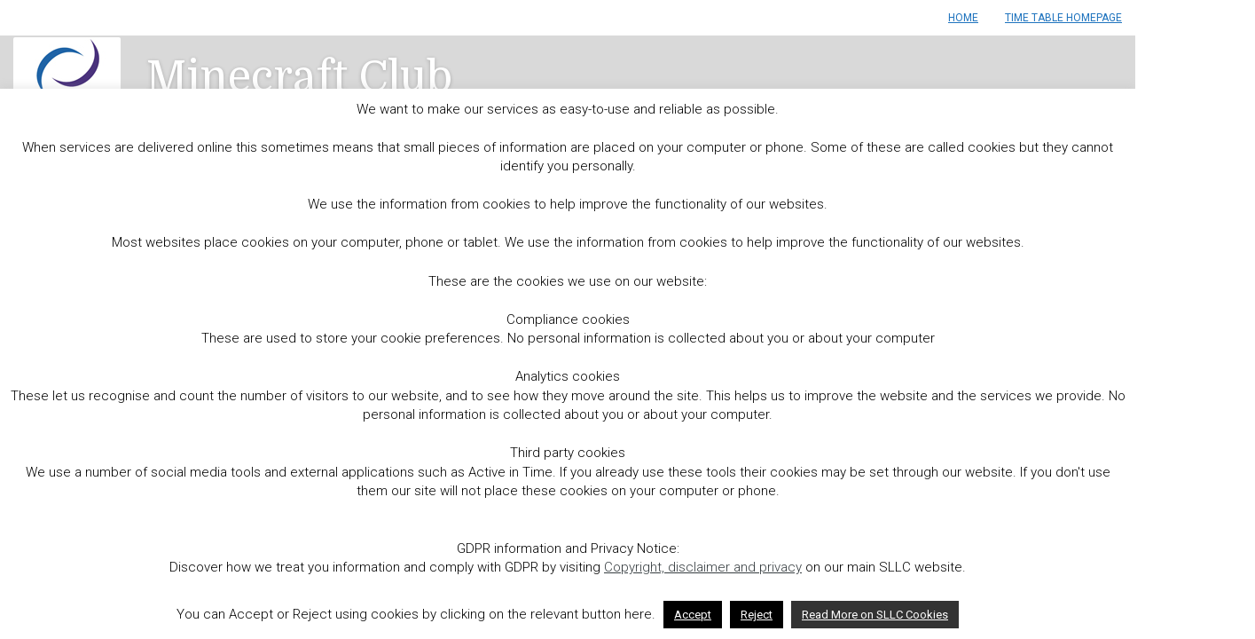

--- FILE ---
content_type: text/html; charset=UTF-8
request_url: https://sl-leisure.co.uk/class/lego-club-2-2-2/
body_size: 72147
content:
<!DOCTYPE html>
<html lang="en-GB">
<head><style>img.lazy{min-height:1px}</style><link href="https://sl-leisure.co.uk/wp-content/plugins/w3-total-cache/pub/js/lazyload.min.js" as="script">
<meta charset="UTF-8" />
<meta name="apple-mobile-web-app-capable" content="yes">
<link rel="profile" href="http://gmpg.org/xfn/11" />
<link rel="pingback" href="https://sl-leisure.co.uk/xmlrpc.php" />
<link rel="icon" href="https://sl-leisure.co.uk/wp-content/uploads/2019/11/SLLC.ico" sizes="32x32" />
<link rel="icon" href="https://sl-leisure.co.uk/wp-content/uploads/2019/11/SLLC.ico" sizes="192x192" />
<link rel="apple-touch-icon" href="https://sl-leisure.co.uk/wp-content/uploads/2019/11/SLLC.ico" />
<meta name="msapplication-TileImage" content="https://sl-leisure.co.uk/wp-content/uploads/2019/11/SLLC.ico" />
<title>Minecraft Club</title>
<meta name='robots' content='max-image-preview:large' />
<meta name="viewport" content="width=device-width, initial-scale=1, maximum-scale=1, user-scalable=0"><link rel='dns-prefetch' href='//fonts.googleapis.com' />
<link rel="alternate" type="application/rss+xml" title=" &raquo; Feed" href="https://sl-leisure.co.uk/feed/" />
<link rel="alternate" type="application/rss+xml" title=" &raquo; Comments Feed" href="https://sl-leisure.co.uk/comments/feed/" />
<link rel="alternate" title="oEmbed (JSON)" type="application/json+oembed" href="https://sl-leisure.co.uk/wp-json/oembed/1.0/embed?url=https%3A%2F%2Fsl-leisure.co.uk%2Fclass%2Flego-club-2-2-2%2F" />
<link rel="alternate" title="oEmbed (XML)" type="text/xml+oembed" href="https://sl-leisure.co.uk/wp-json/oembed/1.0/embed?url=https%3A%2F%2Fsl-leisure.co.uk%2Fclass%2Flego-club-2-2-2%2F&#038;format=xml" />
<meta property="og:title" content="Minecraft Club  &#8211;  " /><meta property="og:type" content="article" /><meta property="og:image" content="http://sl-leisure.co.uk/wp-content/uploads/2017/07/SLLC-Logo-colour_small.jpg" /><meta property="og:url" content="https://sl-leisure.co.uk/class/lego-club-2-2-2/" /><meta name="generator" content="Leisure 2.1.10"><style id='wp-img-auto-sizes-contain-inline-css' type='text/css'>
img:is([sizes=auto i],[sizes^="auto," i]){contain-intrinsic-size:3000px 1500px}
/*# sourceURL=wp-img-auto-sizes-contain-inline-css */
</style>
<style id='wp-emoji-styles-inline-css' type='text/css'>

	img.wp-smiley, img.emoji {
		display: inline !important;
		border: none !important;
		box-shadow: none !important;
		height: 1em !important;
		width: 1em !important;
		margin: 0 0.07em !important;
		vertical-align: -0.1em !important;
		background: none !important;
		padding: 0 !important;
	}
/*# sourceURL=wp-emoji-styles-inline-css */
</style>
<style id='wp-block-library-inline-css' type='text/css'>
:root{--wp-block-synced-color:#7a00df;--wp-block-synced-color--rgb:122,0,223;--wp-bound-block-color:var(--wp-block-synced-color);--wp-editor-canvas-background:#ddd;--wp-admin-theme-color:#007cba;--wp-admin-theme-color--rgb:0,124,186;--wp-admin-theme-color-darker-10:#006ba1;--wp-admin-theme-color-darker-10--rgb:0,107,160.5;--wp-admin-theme-color-darker-20:#005a87;--wp-admin-theme-color-darker-20--rgb:0,90,135;--wp-admin-border-width-focus:2px}@media (min-resolution:192dpi){:root{--wp-admin-border-width-focus:1.5px}}.wp-element-button{cursor:pointer}:root .has-very-light-gray-background-color{background-color:#eee}:root .has-very-dark-gray-background-color{background-color:#313131}:root .has-very-light-gray-color{color:#eee}:root .has-very-dark-gray-color{color:#313131}:root .has-vivid-green-cyan-to-vivid-cyan-blue-gradient-background{background:linear-gradient(135deg,#00d084,#0693e3)}:root .has-purple-crush-gradient-background{background:linear-gradient(135deg,#34e2e4,#4721fb 50%,#ab1dfe)}:root .has-hazy-dawn-gradient-background{background:linear-gradient(135deg,#faaca8,#dad0ec)}:root .has-subdued-olive-gradient-background{background:linear-gradient(135deg,#fafae1,#67a671)}:root .has-atomic-cream-gradient-background{background:linear-gradient(135deg,#fdd79a,#004a59)}:root .has-nightshade-gradient-background{background:linear-gradient(135deg,#330968,#31cdcf)}:root .has-midnight-gradient-background{background:linear-gradient(135deg,#020381,#2874fc)}:root{--wp--preset--font-size--normal:16px;--wp--preset--font-size--huge:42px}.has-regular-font-size{font-size:1em}.has-larger-font-size{font-size:2.625em}.has-normal-font-size{font-size:var(--wp--preset--font-size--normal)}.has-huge-font-size{font-size:var(--wp--preset--font-size--huge)}.has-text-align-center{text-align:center}.has-text-align-left{text-align:left}.has-text-align-right{text-align:right}.has-fit-text{white-space:nowrap!important}#end-resizable-editor-section{display:none}.aligncenter{clear:both}.items-justified-left{justify-content:flex-start}.items-justified-center{justify-content:center}.items-justified-right{justify-content:flex-end}.items-justified-space-between{justify-content:space-between}.screen-reader-text{border:0;clip-path:inset(50%);height:1px;margin:-1px;overflow:hidden;padding:0;position:absolute;width:1px;word-wrap:normal!important}.screen-reader-text:focus{background-color:#ddd;clip-path:none;color:#444;display:block;font-size:1em;height:auto;left:5px;line-height:normal;padding:15px 23px 14px;text-decoration:none;top:5px;width:auto;z-index:100000}html :where(.has-border-color){border-style:solid}html :where([style*=border-top-color]){border-top-style:solid}html :where([style*=border-right-color]){border-right-style:solid}html :where([style*=border-bottom-color]){border-bottom-style:solid}html :where([style*=border-left-color]){border-left-style:solid}html :where([style*=border-width]){border-style:solid}html :where([style*=border-top-width]){border-top-style:solid}html :where([style*=border-right-width]){border-right-style:solid}html :where([style*=border-bottom-width]){border-bottom-style:solid}html :where([style*=border-left-width]){border-left-style:solid}html :where(img[class*=wp-image-]){height:auto;max-width:100%}:where(figure){margin:0 0 1em}html :where(.is-position-sticky){--wp-admin--admin-bar--position-offset:var(--wp-admin--admin-bar--height,0px)}@media screen and (max-width:600px){html :where(.is-position-sticky){--wp-admin--admin-bar--position-offset:0px}}

/*# sourceURL=wp-block-library-inline-css */
</style><style id='global-styles-inline-css' type='text/css'>
:root{--wp--preset--aspect-ratio--square: 1;--wp--preset--aspect-ratio--4-3: 4/3;--wp--preset--aspect-ratio--3-4: 3/4;--wp--preset--aspect-ratio--3-2: 3/2;--wp--preset--aspect-ratio--2-3: 2/3;--wp--preset--aspect-ratio--16-9: 16/9;--wp--preset--aspect-ratio--9-16: 9/16;--wp--preset--color--black: #000000;--wp--preset--color--cyan-bluish-gray: #abb8c3;--wp--preset--color--white: #ffffff;--wp--preset--color--pale-pink: #f78da7;--wp--preset--color--vivid-red: #cf2e2e;--wp--preset--color--luminous-vivid-orange: #ff6900;--wp--preset--color--luminous-vivid-amber: #fcb900;--wp--preset--color--light-green-cyan: #7bdcb5;--wp--preset--color--vivid-green-cyan: #00d084;--wp--preset--color--pale-cyan-blue: #8ed1fc;--wp--preset--color--vivid-cyan-blue: #0693e3;--wp--preset--color--vivid-purple: #9b51e0;--wp--preset--gradient--vivid-cyan-blue-to-vivid-purple: linear-gradient(135deg,rgb(6,147,227) 0%,rgb(155,81,224) 100%);--wp--preset--gradient--light-green-cyan-to-vivid-green-cyan: linear-gradient(135deg,rgb(122,220,180) 0%,rgb(0,208,130) 100%);--wp--preset--gradient--luminous-vivid-amber-to-luminous-vivid-orange: linear-gradient(135deg,rgb(252,185,0) 0%,rgb(255,105,0) 100%);--wp--preset--gradient--luminous-vivid-orange-to-vivid-red: linear-gradient(135deg,rgb(255,105,0) 0%,rgb(207,46,46) 100%);--wp--preset--gradient--very-light-gray-to-cyan-bluish-gray: linear-gradient(135deg,rgb(238,238,238) 0%,rgb(169,184,195) 100%);--wp--preset--gradient--cool-to-warm-spectrum: linear-gradient(135deg,rgb(74,234,220) 0%,rgb(151,120,209) 20%,rgb(207,42,186) 40%,rgb(238,44,130) 60%,rgb(251,105,98) 80%,rgb(254,248,76) 100%);--wp--preset--gradient--blush-light-purple: linear-gradient(135deg,rgb(255,206,236) 0%,rgb(152,150,240) 100%);--wp--preset--gradient--blush-bordeaux: linear-gradient(135deg,rgb(254,205,165) 0%,rgb(254,45,45) 50%,rgb(107,0,62) 100%);--wp--preset--gradient--luminous-dusk: linear-gradient(135deg,rgb(255,203,112) 0%,rgb(199,81,192) 50%,rgb(65,88,208) 100%);--wp--preset--gradient--pale-ocean: linear-gradient(135deg,rgb(255,245,203) 0%,rgb(182,227,212) 50%,rgb(51,167,181) 100%);--wp--preset--gradient--electric-grass: linear-gradient(135deg,rgb(202,248,128) 0%,rgb(113,206,126) 100%);--wp--preset--gradient--midnight: linear-gradient(135deg,rgb(2,3,129) 0%,rgb(40,116,252) 100%);--wp--preset--font-size--small: 13px;--wp--preset--font-size--medium: 20px;--wp--preset--font-size--large: 36px;--wp--preset--font-size--x-large: 42px;--wp--preset--spacing--20: 0.44rem;--wp--preset--spacing--30: 0.67rem;--wp--preset--spacing--40: 1rem;--wp--preset--spacing--50: 1.5rem;--wp--preset--spacing--60: 2.25rem;--wp--preset--spacing--70: 3.38rem;--wp--preset--spacing--80: 5.06rem;--wp--preset--shadow--natural: 6px 6px 9px rgba(0, 0, 0, 0.2);--wp--preset--shadow--deep: 12px 12px 50px rgba(0, 0, 0, 0.4);--wp--preset--shadow--sharp: 6px 6px 0px rgba(0, 0, 0, 0.2);--wp--preset--shadow--outlined: 6px 6px 0px -3px rgb(255, 255, 255), 6px 6px rgb(0, 0, 0);--wp--preset--shadow--crisp: 6px 6px 0px rgb(0, 0, 0);}:where(.is-layout-flex){gap: 0.5em;}:where(.is-layout-grid){gap: 0.5em;}body .is-layout-flex{display: flex;}.is-layout-flex{flex-wrap: wrap;align-items: center;}.is-layout-flex > :is(*, div){margin: 0;}body .is-layout-grid{display: grid;}.is-layout-grid > :is(*, div){margin: 0;}:where(.wp-block-columns.is-layout-flex){gap: 2em;}:where(.wp-block-columns.is-layout-grid){gap: 2em;}:where(.wp-block-post-template.is-layout-flex){gap: 1.25em;}:where(.wp-block-post-template.is-layout-grid){gap: 1.25em;}.has-black-color{color: var(--wp--preset--color--black) !important;}.has-cyan-bluish-gray-color{color: var(--wp--preset--color--cyan-bluish-gray) !important;}.has-white-color{color: var(--wp--preset--color--white) !important;}.has-pale-pink-color{color: var(--wp--preset--color--pale-pink) !important;}.has-vivid-red-color{color: var(--wp--preset--color--vivid-red) !important;}.has-luminous-vivid-orange-color{color: var(--wp--preset--color--luminous-vivid-orange) !important;}.has-luminous-vivid-amber-color{color: var(--wp--preset--color--luminous-vivid-amber) !important;}.has-light-green-cyan-color{color: var(--wp--preset--color--light-green-cyan) !important;}.has-vivid-green-cyan-color{color: var(--wp--preset--color--vivid-green-cyan) !important;}.has-pale-cyan-blue-color{color: var(--wp--preset--color--pale-cyan-blue) !important;}.has-vivid-cyan-blue-color{color: var(--wp--preset--color--vivid-cyan-blue) !important;}.has-vivid-purple-color{color: var(--wp--preset--color--vivid-purple) !important;}.has-black-background-color{background-color: var(--wp--preset--color--black) !important;}.has-cyan-bluish-gray-background-color{background-color: var(--wp--preset--color--cyan-bluish-gray) !important;}.has-white-background-color{background-color: var(--wp--preset--color--white) !important;}.has-pale-pink-background-color{background-color: var(--wp--preset--color--pale-pink) !important;}.has-vivid-red-background-color{background-color: var(--wp--preset--color--vivid-red) !important;}.has-luminous-vivid-orange-background-color{background-color: var(--wp--preset--color--luminous-vivid-orange) !important;}.has-luminous-vivid-amber-background-color{background-color: var(--wp--preset--color--luminous-vivid-amber) !important;}.has-light-green-cyan-background-color{background-color: var(--wp--preset--color--light-green-cyan) !important;}.has-vivid-green-cyan-background-color{background-color: var(--wp--preset--color--vivid-green-cyan) !important;}.has-pale-cyan-blue-background-color{background-color: var(--wp--preset--color--pale-cyan-blue) !important;}.has-vivid-cyan-blue-background-color{background-color: var(--wp--preset--color--vivid-cyan-blue) !important;}.has-vivid-purple-background-color{background-color: var(--wp--preset--color--vivid-purple) !important;}.has-black-border-color{border-color: var(--wp--preset--color--black) !important;}.has-cyan-bluish-gray-border-color{border-color: var(--wp--preset--color--cyan-bluish-gray) !important;}.has-white-border-color{border-color: var(--wp--preset--color--white) !important;}.has-pale-pink-border-color{border-color: var(--wp--preset--color--pale-pink) !important;}.has-vivid-red-border-color{border-color: var(--wp--preset--color--vivid-red) !important;}.has-luminous-vivid-orange-border-color{border-color: var(--wp--preset--color--luminous-vivid-orange) !important;}.has-luminous-vivid-amber-border-color{border-color: var(--wp--preset--color--luminous-vivid-amber) !important;}.has-light-green-cyan-border-color{border-color: var(--wp--preset--color--light-green-cyan) !important;}.has-vivid-green-cyan-border-color{border-color: var(--wp--preset--color--vivid-green-cyan) !important;}.has-pale-cyan-blue-border-color{border-color: var(--wp--preset--color--pale-cyan-blue) !important;}.has-vivid-cyan-blue-border-color{border-color: var(--wp--preset--color--vivid-cyan-blue) !important;}.has-vivid-purple-border-color{border-color: var(--wp--preset--color--vivid-purple) !important;}.has-vivid-cyan-blue-to-vivid-purple-gradient-background{background: var(--wp--preset--gradient--vivid-cyan-blue-to-vivid-purple) !important;}.has-light-green-cyan-to-vivid-green-cyan-gradient-background{background: var(--wp--preset--gradient--light-green-cyan-to-vivid-green-cyan) !important;}.has-luminous-vivid-amber-to-luminous-vivid-orange-gradient-background{background: var(--wp--preset--gradient--luminous-vivid-amber-to-luminous-vivid-orange) !important;}.has-luminous-vivid-orange-to-vivid-red-gradient-background{background: var(--wp--preset--gradient--luminous-vivid-orange-to-vivid-red) !important;}.has-very-light-gray-to-cyan-bluish-gray-gradient-background{background: var(--wp--preset--gradient--very-light-gray-to-cyan-bluish-gray) !important;}.has-cool-to-warm-spectrum-gradient-background{background: var(--wp--preset--gradient--cool-to-warm-spectrum) !important;}.has-blush-light-purple-gradient-background{background: var(--wp--preset--gradient--blush-light-purple) !important;}.has-blush-bordeaux-gradient-background{background: var(--wp--preset--gradient--blush-bordeaux) !important;}.has-luminous-dusk-gradient-background{background: var(--wp--preset--gradient--luminous-dusk) !important;}.has-pale-ocean-gradient-background{background: var(--wp--preset--gradient--pale-ocean) !important;}.has-electric-grass-gradient-background{background: var(--wp--preset--gradient--electric-grass) !important;}.has-midnight-gradient-background{background: var(--wp--preset--gradient--midnight) !important;}.has-small-font-size{font-size: var(--wp--preset--font-size--small) !important;}.has-medium-font-size{font-size: var(--wp--preset--font-size--medium) !important;}.has-large-font-size{font-size: var(--wp--preset--font-size--large) !important;}.has-x-large-font-size{font-size: var(--wp--preset--font-size--x-large) !important;}
/*# sourceURL=global-styles-inline-css */
</style>

<style id='classic-theme-styles-inline-css' type='text/css'>
/*! This file is auto-generated */
.wp-block-button__link{color:#fff;background-color:#32373c;border-radius:9999px;box-shadow:none;text-decoration:none;padding:calc(.667em + 2px) calc(1.333em + 2px);font-size:1.125em}.wp-block-file__button{background:#32373c;color:#fff;text-decoration:none}
/*# sourceURL=/wp-includes/css/classic-themes.min.css */
</style>
<link rel='stylesheet' id='cookie-law-info-css' href='https://sl-leisure.co.uk/wp-content/plugins/cookie-law-info/legacy/public/css/cookie-law-info-public.css?ver=3.3.9.1' type='text/css' media='all' />
<link rel='stylesheet' id='cookie-law-info-gdpr-css' href='https://sl-leisure.co.uk/wp-content/plugins/cookie-law-info/legacy/public/css/cookie-law-info-gdpr.css?ver=3.3.9.1' type='text/css' media='all' />
<link rel='stylesheet' id='survey-maker-css' href='https://sl-leisure.co.uk/wp-content/plugins/survey-maker/public/css/survey-maker-public.css?ver=7.1.4' type='text/css' media='all' />
<link rel='stylesheet' id='wcs-timetable-css' href='https://sl-leisure.co.uk/wp-content/plugins/weekly-class/assets/front/css/timetable.css?ver=2.5.15' type='text/css' media='all' />
<style id='wcs-timetable-inline-css' type='text/css'>
.wcs-single__action .wcs-btn--action{color:rgba( 255,255,255,1);background-color:#BD322C}
/*# sourceURL=wcs-timetable-inline-css */
</style>
<link rel='stylesheet' id='xtender-style-css' href='https://sl-leisure.co.uk/wp-content/plugins/xtender/assets/front/css/xtender.css?ver=1.3.1' type='text/css' media='all' />
<link rel='stylesheet' id='bootstrap-css' href='https://sl-leisure.co.uk/wp-content/themes/leisure/css/bootstrap.min.css' type='text/css' media='all' />
<link rel='stylesheet' id='fontawesome-css' href='https://sl-leisure.co.uk/wp-content/themes/leisure/css/font-awesome.min.css' type='text/css' media='all' />
<link rel='stylesheet' id='owl-carousel-css' href='https://sl-leisure.co.uk/wp-content/plugins/xtender/assets/vendor/owl-carousel/owl.carousel.min.css?ver=1889691122' type='text/css' media='all' />
<link rel='stylesheet' id='formstone-wallpaper-css' href='https://sl-leisure.co.uk/wp-content/themes/leisure/css/background.css' type='text/css' media='all' />
<link rel='stylesheet' id='formstone-boxer-css' href='https://sl-leisure.co.uk/wp-content/themes/leisure/css/formstone/lightbox.css' type='text/css' media='all' />
<link rel='stylesheet' id='leisure-style-css' href='https://sl-leisure.co.uk/wp-content/themes/leisure/style.css?ver=2.1.4' type='text/css' media='all' />
<style id='leisure-style-inline-css' type='text/css'>
 body,p,li,#footer{font-family:'Roboto';font-weight:300;text-transform:none;font-size:1.4rem}h1,.h1,.page-title,.pricing-row h3{font-family:'Domine';font-weight:normal;font-style:normal;text-transform:none;font-size:3.7rem}h2,.h2,#logo{font-family:'Domine';font-weight:normal;font-style:normal;text-transform:none;font-size:3rem}h3,.h3{font-family:'Domine';font-weight:normal;font-style:normal;text-transform:none;font-size:2.4rem}h4,.h4,.panel-title,.nav-tabs > li > a{font-family:'Domine';font-weight:normal;font-style:normal;text-transform:none;font-size:1.8rem}h5,.h5{font-family:'Domine';font-weight:normal;font-style:normal;text-transform:none;font-size:1.6rem}h6 .h6{font-family:'Domine';font-weight:normal;font-style:normal;text-transform:none;font-size:1.4rem}blockquote,blockquote p,.pullquote{font-family:'Domine';font-weight:normal;font-style:normal;text-transform:none;font-size:1.8rem}blockquote cite{font-size:1.4rem}#main-nav ul.menu > .menu-item > a,#main-nav div.menu > ul > li[class*=page-item] > a{font-family:'Roboto';font-weight:normal;font-style:normal;text-transform:uppercase;font-size:1.2rem}#secondary-nav .menu-item > a,#secondary-nav .menu-item .nav_desc{font-family:'Roboto';font-weight:normal;font-style:normal;text-transform:uppercase;font-size:1.4rem}#footer .widget-title,.services-carousel p,.meta,.isotope p{font-size:1.4rem}.absolute-header,.absolute-header span,.absolute-header em{font-family:'Roboto';font-weight:normal;font-style:normal;text-transform:uppercase;font-size:1.2rem}.dropcap{font-family:'Domine'}#footer,#footer p,#footer li{font-size:1.2rem}.input-sm,.btn-sm{font-size:1.2rem}.input-lg,.btn-lg{font-size:1.6rem}.ninja-forms-form .ninja-forms-all-fields-wrap .field-wrap{font-size:1.4rem}input[type=text],input[type=search],input[type=password],input[type=email],input[type=number],input[type=url],input[type=date],input[type=tel],select,textarea,.form-control,input[type=submit],input[type=submit]:hover,input[type=button],input[type=button]:hover,.btn{font-family:'Roboto';font-size:1.4rem}button.vc_general{font-family:'Roboto'}
 html,body{background-color:rgba(255,255,255,1)}#footer{background-color:rgba(255,255,255,1)}#header{background-color:rgba(0,0,0,0.15)}#content{background-color:rgba(255,255,255,1)}::selection{background:rgba(192,57,43,0.9)}::-moz-selection{background:rgba(192,57,43,0.9)}input[type=submit],input[type=submit]:hover,input[type=button],input[type=button]:hover{background-color:rgba(192,57,43,1)}select,.chosen-single{background-image:url([data-uri]) !important}.widget_search .search-field,input[type=text]#s,.chosen-search > input[type=text],#bbp_search{background-image:url([data-uri])}
 html,body{color:rgba(102,114,121,1)}table th{color:rgba(54,61,64,1)}#site{color:rgba(102,114,121,1)}a{color:rgba(54,61,64,1)}a:hover,.btn:hover{color:rgba(102,114,121,1)}::selection{color:rgba(255,255,255,1)}::-moz-selection{color:rgba(255,255,255,1)}input[type=submit],input[type=submit]:not(.btn-link):hover,input[type=button],input[type=button]:not(.btn-link):hover{border-color:rgba(192,57,43,1);color:rgba(255,255,255,1)}input[type=text],input[type=search],input[type=password],input[type=email],input[type=number],input[type=url],input[type=date],input[type=tel],select,textarea,.form-control{border-color:rgba(102,114,121,0.25);background-color:rgba(255,255,255,1);color:rgba(102,114,121,1)}input[type=text]:focus,input[type=search]:focus,input[type=password]:focus,input[type=email]:focus,input[type=number]:focus,input[type=url]:focus,input[type=date]:focus,input[type=tel]:focus,select:focus,textarea:focus{border-color:rgba(102,114,121,0.65)}code{color:rgba(192,57,43,1)}kbd{color:rgba(255,255,255,1)}pre{color:rgba(102,114,121,1);border-color:rgba(102,114,121,0.25)}.modal-backdrop{background:rgba(255,255,255,100)}.form-group[data-required]::before,div[data-required]::before{color:rgba(192,57,43,1)}.widget_archive li,.widget_pages li,.widget_categories li,.sidebar-widget li{border-color:rgba(102,114,121,0.25)}.owl-theme .owl-controls .owl-nav [class*=owl-]:hover{color:rgba(192,57,43,1)}.owl-theme .owl-controls .owl-nav [class*=owl-]{color:rgba(54,61,64,1)}.owl-theme .owl-dots .owl-dot.active span,.owl-theme .owl-dots .owl-dot:hover span,.owl-theme .owl-controls .owl-nav .owl-next:after,.owl-theme .owl-controls .owl-nav .owl-prev:before,.owl-theme .owl-dots.active .owl-dot span{color:rgba(192,57,43,1)}.owl-theme .owl-dots .owl-dot.active span,.owl-theme .owl-dots .owl-dot:hover span{border-color:rgba(192,57,43,1)}.owl-theme .owl-dots .owl-dot span{border-color:rgba(102,114,121,0.25)}#content .vc_toggle_title.vc_toggle_title h4{color:rgba(54,61,64,1)}#content .vc_toggle.vc_toggle .wpb_toggle_title_active h4{color:rgba(192,57,43,1)}.services-carousel .item-content{border-color:rgba(102,114,121,0.1)}#goog-wm-qt{border-color:rgba(102,114,121,0.25);color:rgba(102,114,121,1)}#goog-wm-sb{border-color:rgba(192,57,43,1);color:rgba(255,255,255,1)}.fa-boxed{color:rgba(255,255,255,1)}.meta .fa{color:rgba(192,57,43,1)}.about-author{background-color:rgba(102,114,121,0.05)}.pullquote.pull-left{border-right:3px solid rgba(102,114,121,0.25)}.pullquote.pull-right{border-left:3px solid rgba(102,114,121,0.25)}.isotope .item-content{background-color:rgba(102,114,121,0.05);border-color:rgba(102,114,121,0.1)}.pagination .nav-links .page-numbers{background-color:rgba(102,114,121,0.1);color:rgba(102,114,121,1)}.pagination .nav-links .page-numbers:hover{background-color:rgba(255,255,255,1);color:rgba(102,114,121,1)}.pagination .nav-links .current,.pagination .nav-links .current:hover,.pagination .nav-links .current:focus{background-color:rgba(192,57,43,1);border-color:rgba(192,57,43,1);color:rgba(255,255,255,1)}.post-navigation{border-top:1px solid rgba(102,114,121,0.1);border-bottom:1px solid rgba(102,114,121,0.1)}.post-navigation .nav-previous{border-right:1px solid rgba(102,114,121,0.1)}.post-navigation .nav-previous::before,.post-navigation .nav-next::after{color:rgba(192,57,43,1)}code{background-color:rgba(192,57,43,0.1)}kbd{background-color:rgba(102,114,121,1)}pre{background-color:rgba(102,114,121,0.1)}#content .vc_toggle.vc_toggle h4{background-color:rgba(102,114,121,0.1)}.services-carousel .item:hover .item-content,.pricing-table .content-column,.vc_toggle_content{background-color:rgba(102,114,121,0.1)}.owl-theme .owl-dots .owl-dot.active span,.owl-theme .owl-dots .owl-dot:hover span{background:rgba(192,57,43,1)}.list-services a:hover{background-color:rgba(102,114,121,0.05)}#goog-wm-sb{background-color:rgba(192,57,43,1)}.fa-boxed{background-color:rgba(54,61,64,0.85)}.hi-boxed{background-color:rgba(102,114,121,0.05)}h1,.h1,.color-h1{color:rgba(54,61,64,1)}h2,.h2,.color-h2{color:rgba(54,61,64,1)}h3,.h3,.color-h3{color:rgba(54,61,64,1)}h4,.h4{color:rgba(54,61,64,1)}h5,.h5{color:rgba(192,57,43,1)}h6,.h6{color:rgba(54,61,64,1)}blockquote p,.pullquote,.sidebar-widget h5{color:rgba(102,114,121,1)}.dropcap{color:rgba(192,57,43,1)}h5:not(.widget-title),blockquote{color:rgba(192,57,43,1)}#content h1[style*='center']::after,#content h2[style*='center']::after,#content h3[style*='center']::after,#content h4[style*='center']::after,#content h5[style*='center']::after,#content h6[style*='center']::after,#content h1.text-center::after,#content h2.text-center::after,#content h3.text-center::after,#content h4.text-center::after,#content h5.text-center::after,#content h6.text-center::after{border-bottom-color:rgba(192,57,43,1)}.header-row{background-color:rgba(0,0,0,0.15);color:rgba(255,255,255,0.75)}.absolute-header a{color:rgba(255,255,255,0.75)}#main-nav{background-color:rgba(255,255,255,1);color:rgba(102,114,121,1)}#search-form{background-color:rgba(255,255,255,0.95)}#search-form .search-field,#search-form .close-search,#search-form-inline .search-field,#custom-search-form{color:rgba(54,61,64,1)}#search-form .search-field{background-color:rgba(255,255,255,1);color:rgba(102,114,121,1)}#search-form-inline{border-top:1px solid rgba(102,114,121,0.1)}#main-nav .sub-menu,#main-nav .children{background-color:rgba(255,255,255,0.975);color:rgba(192,57,43,1);border-color:rgba(192,57,43,1)}#main-nav .menu > .menu-item > a,#main-nav .sub-menu .menu-item > a,#main-nav .menu > .page_item > a,#main-nav .children .page_item > a{color:rgba(30,115,190,1)}#main-nav .menu > .menu-item:hover:not(.current-menu-item):not(.current-menu-ancestor):not(.current_page_parent):not(.current_page_item) > a{color:rgba(30,115,190,0.5)}#main-nav .sub-menu .menu-item:hover > a,#main-nav .children .page_item:hover > a{color:rgba(30,115,190,1);background:rgba(30,115,190,0.1)}#main-nav .menu > .current-menu-item > a,#main-nav .menu > .current-menu-ancestor > a,#main-nav .menu > .current_page_parent > a,#main-nav div.menu > ul > .current_page_item > a,#main-nav div.menu > ul > .current_page_parent > a,#main-nav div.menu > ul > .current_page_ancestor > a{color:rgba(192,57,43,1)}@media (max-width:767px){#main-nav ul.menu,#main-nav div.menu > ul{background-color:rgba(255,255,255,1)}#main-nav ul.menu > .menu-item > a,#main-nav .sub-menu .menu-item > a,#main-nav .sub-menu > .menu-item > a::before,#main-nav .sub-menu .sub-menu > .menu-item > a::before,#main-nav div.menu > ul > .page_item > a{border-color:rgba(30,115,190,0.1)}}#secondary-nav .sub-menu{background-color:rgba(102,114,121,1)}#secondary-nav .menu > .menu-item > a{color:rgba(255,255,255,1);border-color:rgba(255,255,255,0.25)}#secondary-nav .menu > .menu-item:hover > a{color:rgba(255,255,255,0.65)}@media (max-width:767px){#secondary-nav .menu{background:rgba(255,255,255,1)}#secondary-nav .menu > .menu-item{border-color:rgba(102,114,121,0.25)}#secondary-nav .menu > .menu-item > a,#secondary-nav .menu > .menu-item > a em{color:rgba(54,61,64,1) !important}}.sticky-wrapper #main-nav.stuck{background-color:rgba(255,255,255,0.97)}nav#main-nav,nav#secondary-nav{border-color:rgba(255,255,255,0.25)}#footer,#footer abbr{color:rgba(102,114,121,1)}#footer a{color:rgba(102,114,121,1)}#footer a:hover{color:rgba(102,114,121,0.5)}#footer .widget-title{color:rgba(54,61,64,1)}#main-footer + #absolute-footer .widget{border-top:1px solid rgba(54,61,64,0.1)}.color-primary{color:rgba(192,57,43,1)}.color-bg{color:rgba(255,255,255,1)}.color-text{color:rgba(102,114,121,1)}.form-control{border-color:rgba(102,114,121,0.25);color:rgba(102,114,121,1)}.form-control:focus{border-color:rgba(102,114,121,0.65)}.btn.btn-default{color:rgba(54,61,64,1);border-color:rgba(54,61,64,0.1);background-color:rgba(54,61,64,0.1)}.btn.btn-default:hover{color:rgba(54,61,64,1);border-color:rgba(54,61,64,0.25);background-color:rgba(54,61,64,0.15)}.btn.btn-link{color:rgba(54,61,64,1)}.btn.btn-link::before{color:rgba(192,57,43,1)}.btn.btn-link:hover{color:rgba(102,114,121,1)}.btn.btn-link:hover::before{color:rgb(172,37,23)}.btn.btn-primary{background-color:rgba(192,57,43,1);border-color:rgba(192,57,43,1);color:rgba(255,255,255,1)}.btn.btn-primary:hover{background-color:rgb(172,37,23);border-color:rgb(172,37,23);color:rgba(255,255,255,1)}.list-bullet li::before,.list-square li::before,.list-center li::before,.list-center li::after{color:rgba(192,57,43,1)}.list-center li::before,.list-center li::after{color:rgba(192,57,43,1)}.list-pointer li::before{border-color:transparent transparent transparent rgba(192,57,43,1)}.list-services li,.panel.panel-default,.list-underline{border-color:rgba(102,114,121,0.25)}.nav-tabs{border-color:rgba(192,57,43,1)}.nav-tabs>li.active>a,.nav-tabs>li.active>a:hover,.nav-tabs>li.active>a:focus{background-color:rgba(192,57,43,1);border-color:rgba(192,57,43,1);color:rgba(255,255,255,1)}.nav>li>a:hover,.nav>li>a:focus{background-color:rgba(102,114,121,0.1)}.panel-default > .panel-heading .accordion-toggle.collapsed{background-color:rgba(102,114,121,0.1)}.panel-default > .panel-heading .accordion-toggle{color:rgba(192,57,43,1)}.modal{background:rgba(255,255,255,0.975)}.modal .close{color:rgba(54,61,64,1)}.modal .close:hover{color:rgba(192,57,43,1)}.table>thead>tr>th,.table>tbody>tr>th,.table>tfoot>tr>th,.table>thead>tr>td,.table>tbody>tr>td,.table>tfoot>tr>td{border-top-color:rgba(102,114,121,0.1)}.table-hover>tbody>tr:hover>td,.table-hover>tbody>tr:hover>th,.table-striped>tbody>tr:nth-child(odd)>td,.table-striped>tbody>tr:nth-child(odd)>th{background-color:rgba(102,114,121,0.05)}.table>thead>tr>th{border-bottom-color:rgba(192,57,43,1)}.well{background-color:rgba(102,114,121,0.05);border-color:rgba(102,114,121,0.1)}.entry{border-color:rgba(102,114,121,0.25)}.entry-meta,.entry-meta a,.entry h1 > small,.entry h2 > small,.entry h3 > small,.entry.quote blockquote > small{color:rgba(192,57,43,1)}.entry.format-quote{background-color:rgba(102,114,121,0.1)}#wp-calendar thead th,#wp-calendar tbody td{border-color:rgba(102,114,121,0.1)}#wp-calendar thead th{background-color:rgba(102,114,121,0.05)}#wp-calendar caption{background-color:rgba(192,57,43,1);border-color:rgba(192,57,43,1);color:rgba(255,255,255,1)}.entry.sticky,.wp-caption-text{color:rgba(102,114,121,1);background:rgba(102,114,121,0.1)}.comment-reply-link::before,#comments .bypostauthor h2{color:rgba(192,57,43,1)}#comments .child-comments{border-left:1px solid rgba(102,114,121,0.25)}#comments h2{border-bottom:1px solid rgba(102,114,121,0.25)}#map-description .col-lg-4 > div{background-color:rgba(255,255,255,1);color:rgba(102,114,121,1)}.white-box{background-color:rgba(255,255,255,0.85)}.person-mini img,.person-large img{border-color:rgba(102,114,121,0.25)}.amenities.full{border-bottom-color:rgba(102,114,121,0.15)}.amenities.full .col-xs-6{border-right-color:rgba(102,114,121,0.15)}.amenities.full .col-xs-6::after{border-top-color:rgba(102,114,121,0.15)}.fs-lightbox-overlay,.fs-lightbox,.fs-lightbox-meta{background:rgba(255,255,255,1);color:rgba(102,114,121,1)}.isotope-filter .selected a{color:rgba(192,57,43,1)}.stars-rating input + span::after{color:rgba(102,114,121,0.55)}.stars-rating label[class^='stars-']:hover{background-color:rgba(102,114,121,0.05)}.stars-rating input:checked + span::after{color:rgba(192,57,43,1)}.stars-rating{border-bottom-color:rgba(102,114,121,0.1)}.stars-rating::after{color:rgba(192,57,43,1)}.review-content{border-top-color:rgba(102,114,121,0.1)}.room-listing-row{border-bottom-color:rgba(102,114,121,0.1)}.overlay-primary-50 .overlay{background-color:rgba(192,57,43,0.5)}.overlay-primary-60 .overlay{background-color:rgba(192,57,43,0.6)}.overlay-primary-70 .overlay{background-color:rgba(192,57,43,0.7)}.overlay-primary-80 .overlay{background-color:rgba(192,57,43,0.8)}.overlay-primary-90 .overlay{background-color:rgba(192,57,43,0.9)}.overlay-bg-50 .overlay{background-color:rgba(255,255,255,0.5)}.overlay-bg-60 .overlay{background-color:rgba(255,255,255,0.6)}.overlay-bg-70 .overlay{background-color:rgba(255,255,255,0.7)}.overlay-bg-80 .overlay{background-color:rgba(255,255,255,0.8)}.overlay-bg-90 .overlay{background-color:rgba(255,255,255,0.9)}.overlay-text-50 .overlay{background-color:rgba(255,255,255,0.5)}.overlay-text-60 .overlay{background-color:rgba(255,255,255,0.6)}.overlay-text-70 .overlay{background-color:rgba(255,255,255,0.7)}.overlay-text-80 .overlay{background-color:rgba(255,255,255,0.8)}.overlay-text-90 .overlay{background-color:rgba(255,255,255,0.9)}
 @media (min-width:992px){.layout-header-size-custom #header .main-wrapper{padding:0 0px}}@media (min-width:1200px){.layout-header-size-custom #header .main-wrapper{padding:0 0px}}#main-nav ul.menu > .menu-item > a,#main-nav div.menu > ul > .page_item > a,#logo{height:40px;line-height:40px}#main-nav ul.menu > .current-menu-item > a,#main-nav ul.menu > .current-menu-ancestor > a,#main-nav ul.menu > .current_page_parent > a,#main-nav div.menu > ul > .current_page_item > a,#main-nav div.menu > ul > .current_page_parent > a,#main-nav div.menu > ul > .current_page_ancestor > a{height:40px;line-height:34px}.sticky-wrapper #main-nav.stuck ul.menu > .menu-item > a,.sticky-wrapper #main-nav.stuck div.menu > ul > .page_item > a{height:30px;line-height:30px}.sticky-wrapper #main-nav.stuck ul.menu > .current-menu-item > a,.sticky-wrapper #main-nav.stuck ul.menu > .current-menu-ancestor > a,.sticky-wrapper #main-nav.stuck ul.menu > .current_page_parent > a,.sticky-wrapper #main-nav.stuck div.menu > ul > .current_page_item > a,.sticky-wrapper #main-nav.stuck div.menu > ul > .current_page_parent > a,.sticky-wrapper #main-nav.stuck div.menu > ul > .current_page_ancestor > a{height:30px;line-height:24px}#search-form .search-field{height:40px}#search-form .close-search{line-height:40px}.sticky-wrapper #main-nav.stuck #search-form .search-field{height:30px}.stuck #search-form .close-search{line-height:30px}.stuck #logo{height:30px;line-height:30px}#main-nav ul.menu,#main-nav div.menu > ul{float:right;margin-left:0}.sticky-wrapper{min-height:40px !important}
 #page-heading .page-title,#page-heading .page-title small{text-align:}
 .wcs-timetable__container{clear:both;min-height:12.5vh;padding:0.1vh 0;position:relative;width:100%}.wcs-timetable__large tr:not(.wcs-class--canceled) .wcs-modal-call{cursor:pointer;color:#00F !important;text-decoration:underline !important}.wcs-timetable__large tr .wcs-class__time{width:10%}.wcs-timetable__large tr td{display:table-cell;min-height:3.0em !important;padding:2vh 1.5vh}a{text-decoration:underline !important}.wcs-timetable__container::after{clear:both;content:"";display:block}.wcs-timetable__container *{box-sizing:border-box}.wcs-timetable__container.wcs-timetable--with-filters:not(.wcs-timetable--filters-center){align-items:flex-start;display:flex;flex-wrap:wrap}#logo img{margin-top:45px}#page-heading .page-title{padding-top:.4em !Important;margin-left:150px !important}#header:{height:135px !important}.header:{height:135px !important}@media (min-width:992px){.wcs-timetable__container.wcs-timetable--with-filters:not(.wcs-timetable--filters-center) .wcs-filters{box-sizing:border-box;width:210px}.wcs-timetable__container.wcs-timetable--with-filters:not(.wcs-timetable--filters-center) .wcs-filters__filter-column:first-of-type::before{display:none}.wcs-timetable__container.wcs-timetable--with-filters:not(.wcs-timetable--filters-center) .wcs-timetable{align-self:stretch;order:1;width:calc(100% - 210px)}.wcs-timetable__container.wcs-timetable--with-filters.wcs-timetable--filters-right .wcs-filters{order:2;padding-left:20px}.wcs-timetable__container.wcs-timetable--with-filters.wcs-timetable--filters-left .wcs-filters{order:0;padding-right:20px}.wcs-timetable__container.wcs-timetable--with-filters.wcs-timetable--filters-center .wcs-timetable{margin-top:1vh}}@media (min-width:1200px){.wcs-timetable__container{flex-wrap:nowrap}table{width:100% !important}.table{width:1200px !important}#table{width:1200px !important}wcs-timetable__large{width:1200px !Important}wcs-filter-toggler-container{width:1200px !Important}.wcs-timetable__container.wcs-timetable--with-filters:not(.wcs-timetable--filters-center) .wcs-filters{box-sizing:border-box;width:230px}.wcs-timetable__container.wcs-timetable--with-filters:not(.wcs-timetable--filters-center) .wcs-filters__filter-column:first-of-type::before{display:none}.wcs-timetable__container.wcs-timetable--with-filters:not(.wcs-timetable--filters-center) .wcs-timetable{align-self:stretch;order:1;width:calc(100% - 230px)}.wcs-timetable__container.wcs-timetable--with-filters.wcs-timetable--filters-right{flex-flow:row-reverse nowrap}.wcs-timetable__container.wcs-timetable--with-filters.wcs-timetable--filters-right .wcs-filters{order:2;padding-left:30px}.wcs-timetable__container.wcs-timetable--with-filters.wcs-timetable--filters-left .wcs-filters{order:0;padding-right:30px}.wcs-timetable__container.wcs-timetable--with-filters.wcs-timetable--filters-center .wcs-timetable{margin-top:1vh}}.wcs-timetable__container table,.wcs-timetable__container thead,.wcs-timetable__container tbody,.wcs-timetable__container tr,.wcs-timetable__container td,.wcs-timetable__container th{border-bottom:thin solid !important;border-bottom-color:#666 !important}.wcs-timetable__container .wcs-mobile{display:none}.wcs-timetable__container .wcs-content{display:none}.wcs-timetable__container h2{margin:0 0 1vh;padding:1vh 0;text-align:left}.wcs-timetable__container h3{font-size:160%;line-height:1.25}.wcs-timetable__container a:not(.wcs-btn){color:inherit}.wcs-timetable__container a:hover:not(.wcs-btn){color:inherit;opacity:0.75}.wcs-timetable__container .wcs-class__title:not(td){margin:0;padding:0}.wcs-timetable{position:relative;text-align:center;width:100%}.wcs-timetable.disabled{opacity:0.5}.wcs-timetable--class-title{color:inherit;font-size:140%;line-height:1.4;margin:0;padding:0}.wcs-class__non-breakable{display:inline-block;white-space:nowrap}.wcs-class__title{}.wcs-filters{display:flex;flex-wrap:wrap;justify-content:center;margin:0;position:relative;width:100%}.wcs-timetable--filters-center .wcs-filters__container{display:none;height:0;transition:all 600ms ease-in 0s}.wcs-timetable--filters-center .wcs-filters__container--visible{display:block;height:auto}.wcs-filters__filter-column{flex-grow:1;margin-bottom:1.5vh;padding:1vh 5px 0;position:relative}.wcs-timetable--filters-left .wcs-filters__filter-column,.wcs-timetable--filters-right .wcs-filters__filter-column{width:100%}.wcs-filters__filter-column::before{border-top:1px solid currentcolor;content:"";display:block;left:0;opacity:0.125;position:absolute;right:0;top:0}.wcs-filters__filter-column:last-of-type{border-bottom:medium none !important;margin-bottom:0;padding-bottom:0}.wcs-filters__filter-wrapper{cursor:pointer;display:block;font-size:90%;font-weight:normal;margin:0.5vh 0}.wcs-filters__filter-wrapper .wcs-filter{margin-right:7px;margin-top:0}.wcs-filters__filter-wrapper--padded{padding-left:22px}.wcs-filters__filter-wrapper--padded:first-of-type{padding-left:0}.wcs-filters.disabled div{opacity:0.5}.wcs-filters__title{display:block;font-size:90%;font-weight:bold;margin:1vh 0;padding:0}.wcs-filters--inline .wcs-filter{display:none}.wcs-filters--inline .wcs-filters__filter-wrapper{display:inline-block;margin-right:1vh}.wcs-filters--inline .wcs-filters__filter-column{padding-left:0;padding-right:0}.wcs-filters--inline .wcs-filters__title{display:inline-block;margin:0 1vh 0 0}.wcs-filter-toggler{cursor:pointer;display:inline-block;font-weight:bold;line-height:2.4;padding:0 5px}.wcs-filter-toggler-container{text-align:left;color:#F00 !Important;font-size:1.5em;padding-left:0.6em}.wcs-filter-toggler em{display:inline-block;margin-left:5px}.wcs-filters--switches .wcs-switcher__switch{background:currentcolor none repeat scroll 0 0;border-radius:48px;box-shadow:1px 1px 0 white;cursor:pointer;display:inline-block;float:left;height:13px;margin-right:10px;margin-top:3px;position:relative;transition:background 0.2s ease-in-out 0s !important;width:22px}.wcs-filters--switches .wcs-filter{display:none}.wcs-filters--switches .wcs-filter + .wcs-switcher__switch .wcs-switcher__handler{background:#fff none repeat scroll 0 0;border-radius:50%;height:11px;left:1px;position:absolute;top:1px;width:11px}.wcs-filters--switches .wcs-filter:checked + .wcs-switcher__switch .wcs-switcher__handler{left:auto;right:1px}.wcs-timetable--filters-center .wcs-filters--inline{flex-direction:column}.wcs-timetable__list{list-style:outside none none;margin:0;padding:0;text-align:left}.wcs-timetable__list .wcs-class{align-items:center;animation:1s ease 0s normal none 1 running fadein;display:flex;list-style:outside none none;margin:inherit;min-height:12.5vh;padding:inherit;position:relative}@media (max-width:768px){.wcs-filter-toggler{font-size:0.7em}.wcs-timetable__list .wcs-class{align-content:stretch;align-items:stretch;flex-wrap:wrap}.wcs-timetable__container table,.wcs-timetable__container thead,.wcs-timetable__container tbody,.wcs-timetable__container td,.wcs-timetable__container th{border-bottom:none !Important;}.wcs-timetable__list .wcs-class::before{background-color:currentcolor;bottom:0;content:"";display:block;left:0;opacity:0;position:absolute;right:0;top:1px}.wcs-timetable__list .wcs-class::after{border-top:1px solid currentcolor;content:"";display:block;left:0;opacity:0.075;position:absolute;right:0;top:0}.wcs-timetable__list .wcs-class:hover::before{opacity:0.04}.wcs-timetable__list .wcs-class--canceled{opacity:0.85;text-decoration:line-through}.wcs-timetable__list .wcs-class--canceled:hover::before{opacity:0}.wcs-timetable__list .wcs-class--canceled *{color:currentcolor !important;opacity:0.6}.wcs-timetable__list .wcs-class--canceled .wcs-class__action,.wcs-timetable__list .wcs-class--canceled .wcs-class__image{display:none}.wcs-timetable__list .wcs-class--canceled a{cursor:text}.wcs-timetable__list .wcs-class__excerpt{margin-top:1vh}.wcs-timetable__list .wcs-class .wcs-class__time,.wcs-timetable__list .wcs-class .wcs-class__meta,.wcs-timetable__list .wcs-class .wcs-class__image,.wcs-timetable__list .wcs-class .wcs-class__action{display:flex;margin:3vh 15px}.wcs-timetable__list .wcs-class .wcs-class__meta{flex-grow:1}@media (max-width:768px){.wcs-timetable__list .wcs-class .wcs-class__meta{margin:10px 20px}.wcs-filters__filter-column wcs-filters--type{width:30% !Important}.wcs-timetable__list .wcs-class .wcs-class_time-duration{font-size:100%;line-height:1.4;margin:0;opacity:0.75}.wcs-timetable__list .wcs-class .wcs-class__time{flex-shrink:0;margin:3vh 15px 3vh 30px;text-align:center}.wcs-timetable__list .wcs-class .wcs-class__time span{display:block;width:100%}.wcs-timetable__list .wcs-class .wcs-class__time span:first-child{font-size:196%;line-height:1}.wcs-timetable__list .wcs-class .wcs-class__time span:last-child{font-size:100%;line-height:1.4}@media (max-width:768px){.wcs-timetable__list .wcs-class .wcs-class__time{display:block;margin:20px 20px 0;text-align:left;width:calc(100% - 40px)}.wcs-timetable__list .wcs-class .wcs-class__time span{display:inline-block;width:auto}.wcs-timetable__list .wcs-class .wcs-class__time span:first-child{font-size:inherit;line-height:inherit}.wcs-timetable__list .wcs-class .wcs-class__time span:last-child{font-size:inherit}}.wcs-timetable__list .wcs-class .wcs-class__image{align-self:stretch;background-position:center center;background-size:cover;flex-shrink:0;margin:0;width:12.5vh}@media (max-width:768px){.wcs-timetable__list .wcs-class .wcs-class__image{display:none}}.wcs-timetable__list .wcs-class .wcs-class__action{align-items:center;flex-shrink:0;margin-left:0}@media (max-width:768px){.wcs-timetable__list .wcs-class .wcs-class__action{flex-grow:1;margin:0 20px 20px;width:100%}}.wcs-timetable__list .wcs-timetable__zero-data{min-height:20vh;text-align:center}.wcs-timetable__list .wcs-timetable__zero-data::before{opacity:0.08}.wcs-timetable__list .wcs-class__inner-flex{width:100%}.wcs-timetable__list .wcs-class__duration{text-transform:none}.wcs-timetable__list .wcs-class__duration::before{opacity:1}.wcs-timetable__compact{display:block;list-style:outside none none;margin:0;padding:0;text-align:left;width:100%}.wcs-timetable__compact .wcs-day{align-items:flex-start;border-color:inherit;display:flex;flex-wrap:wrap;margin:0;padding:0;position:relative;transition:background-color 0s ease 0s,border-left-color 300ms ease 0s;width:100%}.wcs-timetable__compact .wcs-day + .wcs-timetable__compact .wcs-day{margin-top:5vh}@media (min-width:768px){.wcs-timetable__compact .wcs-day + .wcs-timetable__compact .wcs-day{margin-top:auto}}@media (min-width:768px){.wcs-timetable__compact .wcs-day{flex-wrap:nowrap}.wcs-timetable__compact .wcs-day--visible:not(:last-child)::after{border-bottom-style:solid;border-bottom-width:1px;bottom:0;content:"";display:block;left:0;opacity:0.25;position:absolute;right:0}}.wcs-timetable__compact .wcs-day__date{box-sizing:border-box;line-height:1.64;min-width:90px;padding:1vh 0;text-overflow:ellipsis;width:100%}@media (min-width:768px){.wcs-timetable__compact .wcs-day__date{width:18%}}@media (min-width:1200px){.wcs-timetable__compact .wcs-day__date{font-size:large}}.wcs-timetable__compact .wcs-day .wcs-timetable__classes{flex-grow:1;margin:0;padding:0}.wcs-timetable__compact .wcs-day .wcs-timetable__classes::before{border-top:3px solid;content:"";display:block;left:0;position:absolute;right:0;top:0}@media (min-width:768px){.wcs-timetable__compact .wcs-day .wcs-timetable__classes::before{border-left:3px solid;bottom:0;right:auto}}.wcs-timetable__compact .wcs-class:last-child::after{display:none}.wcs-timetable__compact .wcs-timetable__classes{border-color:inherit;list-style:outside none none;margin:0;padding:0;position:relative;width:100%}.wcs-timetable__compact .wcs-class{min-height:7.5vh;padding:2vh 0;position:relative;width:100%}@media (min-width:768px){.wcs-timetable__compact .wcs-class{align-items:center;display:flex;padding:1vh 0 1vh 2vh}.wcs-timetable__compact .wcs-class:hover:not(.wcs-class--canceled)::before{background-color:currentcolor;bottom:0;content:"";display:block;left:0;opacity:0.05;position:absolute;right:0;top:0}}.wcs-timetable__compact .wcs-class--visible:last-child::after{display:none}.wcs-timetable__compact .wcs-class--visible::after{border-bottom-color:inherit;border-bottom-style:dashed;border-bottom-width:1px;bottom:0;content:"";display:block;left:0;opacity:0.15;position:absolute;right:0}.wcs-timetable__compact .wcs-class__content{flex-grow:1;position:relative}@media (min-width:768px){.wcs-timetable__compact .wcs-class__content{padding:0 2vh}}.wcs-timetable__compact .wcs-class__title{margin-bottom:5px}.wcs-timetable__compact .wcs-class__title.wcs-modal-call{cursor:pointer}@media (min-width:768px){.wcs-timetable__compact .wcs-class__title{font-size:larger}}@media (min-width:1200px){.wcs-timetable__compact .wcs-class__title{font-size:120%}}.wcs-timetable__compact .wcs-class__time{width:100%}.wcs-timetable__compact .wcs-class__time .wcs-class__duration{display:inline-block;font-size:100%;padding-left:10px}@media (min-width:768px){.wcs-timetable__compact .wcs-class__time{line-height:1.96;min-width:160px;padding:0;text-align:center;width:15vh}.wcs-timetable__compact .wcs-class__time .wcs-class__duration{display:block;font-size:90%;padding-left:0}}.wcs-timetable__compact .wcs-class__excerpt{margin-top:1vh}.wcs-timetable__compact small{display:inline-block;font-size:90%;line-height:1.4;margin:0 !important;opacity:0.75;padding:0}@media (min-width:768px){.wcs-timetable__compact small{display:block}}.wcs-timetable__compact span{font-size:inherit}.wcs-timetable__compact .wcs-class--canceled{position:relative}.wcs-timetable__compact .wcs-class--canceled::before{background-color:currentcolor;bottom:0;content:"";display:block;left:0;opacity:0.025;position:absolute;right:0;top:0}.wcs-timetable__compact .wcs-class--canceled .wcs-class__time,.wcs-timetable__compact .wcs-class--canceled .wcs-class__title,.wcs-timetable__compact .wcs-class--canceled small{color:inherit !important;opacity:0.25;text-decoration:line-through}.wcs-timetable__compact .wcs-class--canceled .wcs-class__time small{opacity:1}.wcs-timetable__compact .wcs-class--canceled a{color:inherit;cursor:text}.wcs-timetable__compact .wcs-class--canceled a:hover{color:inherit;opacity:1}.wcs-timetable__large{text-align:left;width:100%}.wcs-timetable__large tbody{border-color:inherit;display:block;width:100%}@media (min-width:768px){.wcs-timetable__large tbody{display:table-row-group}}.wcs-timetable__large tr{border-color:inherit}.wcs-timetable__large tr:first-of-type td{border-top:medium none}.wcs-timetable__large .no-classes{border-style:solid;border-width:1px}.wcs-timetable__large .wcs-class__time{letter-spacing:1px;text-align:center}.wcs-timetable__large tr{display:flex;flex-wrap:wrap;padding:20px 0}.wcs-timetable__large tr.wcs-timetable__heading{display:block;width:100%;font-size:1.4em}.wcs-timetable__large tr.wcs-timetable__heading td:first-child{border-bottom-left-radius:2px;border-top-left-radius:2px}.wcs-timetable__large tr.wcs-timetable__heading td:last-child{border-bottom-right-radius:2px;border-top-right-radius:2px}.wcs-timetable__large tr.wcs-timetable__heading td{border-top:medium none;cursor:inherit;padding:10px;text-align:left;text-transform:capitalize}@media (min-width:768px){.wcs-timetable__large tr.wcs-timetable__heading td{padding:2vh 1.5vh}}.wcs-timetable__large tr.wcs-timetable__heading + tr > td{border-top:medium none}.wcs-timetable__large tr.wcs-timetable__heading .wcs-class__time{border-bottom-right-radius:2px;border-top-right-radius:2px;display:block;text-align:left;width:100%}.wcs-timetable__large tr.wcs-timetable__heading .wcs-class__title,.wcs-timetable__large tr.wcs-timetable__heading .wcs-class__locations,.wcs-timetable__large tr.wcs-timetable__heading .wcs-class__instructors{display:none}@media (min-width:768px){.wcs-timetable__large tr.wcs-timetable__heading{display:table-row}.wcs-timetable__large tr.wcs-timetable__heading .wcs-class__time{border-bottom-right-radius:0;border-top-right-radius:0;display:table-cell;width:25%}.wcs-timetable__large tr.wcs-timetable__heading .wcs-class__title{display:table-cell;padding-left:0}.wcs-timetable__large tr.wcs-timetable__heading .wcs-class__locations,.wcs-timetable__large tr.wcs-timetable__heading .wcs-class__instructors{display:table-cell;width:20%}}.wcs-timetable__large tr td{box-sizing:border-box;display:block;padding:10px;position:relative}@media (min-width:768px){.wcs-timetable__large tr td{display:table-cell;min-height:3.0em !important;padding:2vh 1.5vh}}.wcs-timetable__large tr td.wcs_class__duration{text-align:right}.wcs-timetable__large tr .wcs-class__excerpt{font-size:90%;margin-top:0.5vh;opacity:0.75}.wcs-timetable__large tr small{display:block;line-height:1.6;opacity:0.75}.wcs-timetable__large tr [data-wcs-location] a,.wcs-timetable__large tr [data-wcs-instructor] a{position:relative;z-index:1}@media (max-width:768px){.wcs-timetable__large tr .wcs-class__time{text-align:left;width:50%}.wcs-timetable__large tr .wcs-class__duration{text-align:right;width:50%}.wcs-timetable__large tr .wcs-class__title{padding:0 10px 10px;width:100%}.wcs-timetable__large tr .wcs-class__locations,.wcs-timetable__large tr .wcs-class__instructors{padding:0 10px;width:100%}.wcs-timetable__large tr .wcs-class__locations::before{content:attr(data-wcs-location) ":";display:inline-block;margin-right:1px;opacity:0.75}.wcs-timetable__large tr .wcs-class__instructors::before{content:attr(data-wcs-instructor) ":";display:inline-block;margin-right:1px;opacity:0.75}}@media (min-width:768px){.wcs-timetable__large tr{display:table-row;padding:0}.wcs-timetable__large tr:not(.wcs-timetable__heading) + tr:not(.wcs-timetable__heading) td::after{border-top-color:inherit;border-top-style:solid;border-top-width:1px;content:"";display:block;left:0;opacity:0.15;position:absolute;right:0;top:0}.wcs-timetable__large tr:hover:not(.wcs-timetable__heading):not(.wcs-class--canceled) td::before{background-color:currentcolor;bottom:0;content:"";display:block;left:0;opacity:0.05;position:absolute;right:0;top:0;z-index:0}}.wcs-timetable__large tr:not(.wcs-class--canceled) .wcs-modal-call{cursor:pointer;color:#00F !important;text-decoration:underline !important}.wcs-timetable__large tr.wcs-class--canceled{opacity:0.45;position:relative;text-decoration:line-through}.wcs-timetable__large tr.wcs-class--canceled td{position:static}@media (min-width:768px){.wcs-timetable__large tr.wcs-class--canceled td{position:relative}.wcs-timetable__large tr.wcs-class--canceled td::before{background-color:currentcolor;bottom:0;content:"";display:block;left:0;opacity:0.125;position:absolute;right:0;top:0}}.wcs-timetable__large tr.wcs-class--canceled td:first-of-type::before{background-color:currentcolor;bottom:0;content:"";display:block;left:0;opacity:0.125;position:absolute;right:0;top:0}.wcs-timetable__large span{font-size:inherit}.wcs-timetable__week{margin:0;padding:0;text-align:left}@media (min-width:992px){.wcs-timetable__week{align-content:stretch;align-items:stretch;display:flex;justify-content:space-between;margin:0 -0.2vh;width:100%}}@media (min-width:992px){.wcs-timetable__week .wcs-timetable__spacer{flex-grow:10;position:relative;z-index:1}.wcs-timetable__week .wcs-timetable__spacer::after{background-color:rgba(255,255,255,0.3);background-image:url("data:image/svg+xml,%3Csvg%20version%3D%271.1%27%20id%3D%27Layer_1%27%20xmlns%3D%27http%3A//www.w3.org/2000/svg%27%20xmlns%3Axlink%3D%27http%3A//www.w3.org/1999/xlink%27%20x%3D%270px%27%20y%3D%270px%27%0A%20%20%20%20%20fill%3D%27rgba(0,0,0,0.3)%27%20width%3D%2712px%27%20height%3D%2712px%27%20viewBox%3D%270%200%2012%2012%27%20enable-background%3D%27new%200%200%2012%2012%27%20xml%3Aspace%3D%27preserve%27%3E%0A%3Cpath%20d%3D%27M12%2C2.121V0H9.879L0%2C9.879V12h2.121L12%2C2.121z%20M9.879%2C12L12%2C9.879V12H9.879z%20M0%2C2.121V0h2.121L0%2C2.121z%27/%3E%0A%3C/svg%3E");background-size:6px auto;bottom:0;box-sizing:border-box;content:"";left:0;opacity:0.2;overflow:hidden;position:absolute;right:0;top:0;z-index:0}}.wcs-timetable__week .wcs-day{margin:0;min-height:15vh;padding:0}@media (min-width:992px){.wcs-timetable__week .wcs-day{align-content:stretch;align-items:stretch;display:flex;flex-direction:column;margin:0 0.2vh;width:100%}}.wcs-timetable__week .wcs-day:last-child .wcs-timetable--classes .wcs-timetable--class{border-right:medium none !important}.wcs-timetable__week .wcs-day__title{font-size:110%;margin:0 0 0.4vh !important;padding:1vh;position:relative}@media (min-width:992px){.wcs-timetable__week .wcs-day__title{flex-grow:0;flex-shrink:0;padding:1vh 0;text-align:center}}.wcs-timetable__week .wcs-day__title::before{background-color:currentcolor;bottom:0;content:"";display:block;left:0;opacity:0.125;position:absolute;right:0;top:0}.wcs-timetable__week .wcs-day__title small{font-size:80%}.wcs-timetable__week .wcs-day .wcs-timetable__classes{margin:0 0 0.4vh;padding:0}.wcs-timetable__week .wcs-day .wcs-timetable__classes .wcs-class{align-content:stretch;align-items:stretch;box-sizing:border-box;display:flex;flex-shrink:0;flex-wrap:wrap;font-size:90%;padding:10px 15px;position:relative;width:100%}.wcs-timetable__week .wcs-day .wcs-timetable__classes .wcs-class .wcs-class__title{flex-grow:3}.wcs-timetable__week .wcs-day .wcs-timetable__classes .wcs-class .wcs-class__time{flex-grow:1;text-align:right}.wcs-timetable__week .wcs-day .wcs-timetable__classes .wcs-class div{align-self:flex-end;flex-grow:4;width:100%}@media (min-width:992px){.wcs-timetable__week .wcs-day .wcs-timetable__classes .wcs-class{flex-direction:column}.wcs-timetable__week .wcs-day .wcs-timetable__classes .wcs-class .wcs-class__title{display:block;flex-grow:0;width:100%}.wcs-timetable__week .wcs-day .wcs-timetable__classes .wcs-class .wcs-class__time{flex-grow:1;text-align:left;width:100%}.wcs-timetable__week .wcs-day .wcs-timetable__classes .wcs-class div{align-self:flex-end;flex-grow:0}}.wcs-timetable__week .wcs-day .wcs-timetable__classes .wcs-class + .wcs-class{margin:0.4vh 0 0}.wcs-timetable__week .wcs-day .wcs-timetable__classes .wcs-class > div{font-size:80%;opacity:0.6;position:relative;transition:opacity 100ms ease-in 0s;width:100%}.wcs-timetable__week .wcs-day .wcs-timetable__classes .wcs-class:hover > div{opacity:0.95}.wcs-timetable__week .wcs-day .wcs-timetable__classes .wcs-class::before{background-color:currentcolor;bottom:0;content:"";display:block;left:0;opacity:0.06;position:absolute;right:0;top:0;transition:opacity 0s ease 0s,background-color 0s ease 0s,border 100ms ease-in 0s}.wcs-timetable__week .wcs-day .wcs-timetable__classes .wcs-class:hover::before{background-color:transparent;border:0.4vh solid;opacity:0.05}.wcs-timetable__week .wcs-day .wcs-timetable__classes .wcs-class small{cursor:pointer;display:block;font-size:inherit;position:relative;text-overflow:ellipsis}.wcs-timetable__week .wcs-day .wcs-timetable__classes .wcs-class--canceled{opacity:0.75;position:relative;z-index:1}.wcs-timetable__week .wcs-day .wcs-timetable__classes .wcs-class--canceled::after{background-color:rgba(255,255,255,0.3);background-image:url("data:image/svg+xml,%3Csvg%20version%3D%271.1%27%20id%3D%27Layer_1%27%20xmlns%3D%27http%3A//www.w3.org/2000/svg%27%20xmlns%3Axlink%3D%27http%3A//www.w3.org/1999/xlink%27%20x%3D%270px%27%20y%3D%270px%27%0A%20%20%20%20%20fill%3D%27rgba(0,0,0,0.3)%27%20width%3D%2712px%27%20height%3D%2712px%27%20viewBox%3D%270%200%2012%2012%27%20enable-background%3D%27new%200%200%2012%2012%27%20xml%3Aspace%3D%27preserve%27%3E%0A%3Cpath%20d%3D%27M12%2C2.121V0H9.879L0%2C9.879V12h2.121L12%2C2.121z%20M9.879%2C12L12%2C9.879V12H9.879z%20M0%2C2.121V0h2.121L0%2C2.121z%27/%3E%0A%3C/svg%3E");background-size:6px auto;bottom:0;box-sizing:border-box;content:"";left:0;opacity:0.2;overflow:hidden;position:absolute;right:0;top:0;z-index:0}.wcs-timetable__week .wcs-day .wcs-timetable__classes .wcs-class--canceled .wcs-timetable--class-title,.wcs-timetable__week .wcs-day .wcs-timetable__classes .wcs-class--canceled .wcs-timetable--time,.wcs-timetable__week .wcs-day .wcs-timetable__classes .wcs-class--canceled > div{opacity:0.45}.wcs-timetable__week .wcs-day .wcs-timetable__classes .wcs-class--canceled::before{background-color:transparent;border:0.4vh solid}.wcs-timetable__week .wcs-day .wcs-timetable__classes .wcs-class--canceled:hover::before{background-color:transparent}.wcs-timetable__week .wcs-day .wcs-timetable__classes .wcs-class--canceled:hover > div{opacity:0.45}.wcs-timetable__week .wcs-class__time{font-size:inherit}.wcs-timetable__week time{display:block;font-size:inherit;margin-bottom:1.5vh;opacity:0.75}.wcs-timetable__week time span{display:inline-block;font-size:inherit;white-space:normal}@media (min-width:992px){.wcs-timetable__week .wcs-class--slots-1{min-height:4.25vh}.wcs-timetable__week .wcs-class--slots-2{min-height:4.25vh}.wcs-timetable__week .wcs-class--slots-3{min-height:4.25vh}.wcs-timetable__week .wcs-class--slots-4{min-height:5vh}.wcs-timetable__week .wcs-class--slots-5{min-height:6.25vh}.wcs-timetable__week .wcs-class--slots-6{min-height:7.5vh}.wcs-timetable__week .wcs-class--slots-7{min-height:8.75vh}.wcs-timetable__week .wcs-class--slots-8{min-height:10vh}.wcs-timetable__week .wcs-class--slots-9{min-height:11.25vh}.wcs-timetable__week .wcs-class--slots-10{min-height:12.5vh}.wcs-timetable__week .wcs-class--slots-11{min-height:13.75vh}.wcs-timetable__week .wcs-class--slots-12{min-height:15vh}.wcs-timetable__week .wcs-class--slots-13{min-height:16.25vh}.wcs-timetable__week .wcs-class--slots-14{min-height:17.5vh}.wcs-timetable__week .wcs-class--slots-15{min-height:18.75vh}.wcs-timetable__week .wcs-class--slots-16{min-height:20vh}.wcs-timetable__week .wcs-class--slots-17{min-height:21.25vh}.wcs-timetable__week .wcs-class--slots-18{min-height:22.5vh}.wcs-timetable__week .wcs-class--slots-19{min-height:23.75vh}.wcs-timetable__week .wcs-class--slots-20{min-height:25vh}.wcs-timetable__week .wcs-class--slots-21{min-height:26.25vh}.wcs-timetable__week .wcs-class--slots-22{min-height:27.5vh}.wcs-timetable__week .wcs-class--slots-23{min-height:28.75vh}.wcs-timetable__week .wcs-class--slots-24{min-height:30vh}.wcs-timetable__week .wcs-class--slots-25{min-height:31.25vh}.wcs-timetable__week .wcs-class--slots-26{min-height:32.5vh}.wcs-timetable__week .wcs-class--slots-27{min-height:33.75vh}.wcs-timetable__week .wcs-class--slots-28{min-height:35vh}.wcs-timetable__week .wcs-class--slots-29{min-height:36.25vh}.wcs-timetable__week .wcs-class--slots-30{min-height:37.5vh}.wcs-timetable__week .wcs-class--slots-31{min-height:38.75vh}.wcs-timetable__week .wcs-class--slots-32{min-height:40vh}.wcs-timetable__week .wcs-class--slots-33{min-height:41.25vh}.wcs-timetable__week .wcs-class--slots-34{min-height:42.5vh}.wcs-timetable__week .wcs-class--slots-35{min-height:43.75vh}.wcs-timetable__week .wcs-class--slots-36{min-height:45vh}.wcs-timetable__week .wcs-class--slots-37{min-height:46.25vh}.wcs-timetable__week .wcs-class--slots-38{min-height:47.5vh}.wcs-timetable__week .wcs-class--slots-39{min-height:48.75vh}.wcs-timetable__week .wcs-class--slots-40{min-height:50vh}.wcs-timetable__week .wcs-class--slots-41{min-height:51.25vh}.wcs-timetable__week .wcs-class--slots-42{min-height:52.5vh}.wcs-timetable__week .wcs-class--slots-43{min-height:53.75vh}.wcs-timetable__week .wcs-class--slots-44{min-height:55vh}.wcs-timetable__week .wcs-class--slots-45{min-height:56.25vh}.wcs-timetable__week .wcs-class--slots-46{min-height:57.5vh}.wcs-timetable__week .wcs-class--slots-47{min-height:58.75vh}.wcs-timetable__week .wcs-class--slots-48{min-height:60vh}.wcs-timetable__week .wcs-class--slots-49{min-height:61.25vh}.wcs-timetable__week .wcs-class--slots-50{min-height:62.5vh}.wcs-timetable__week .wcs-class--slots-51{min-height:63.75vh}.wcs-timetable__week .wcs-class--slots-52{min-height:65vh}.wcs-timetable__week .wcs-class--slots-53{min-height:66.25vh}.wcs-timetable__week .wcs-class--slots-54{min-height:67.5vh}.wcs-timetable__week .wcs-class--slots-55{min-height:68.75vh}.wcs-timetable__week .wcs-class--slots-56{min-height:70vh}.wcs-timetable__week .wcs-class--slots-57{min-height:71.25vh}.wcs-timetable__week .wcs-class--slots-58{min-height:72.5vh}.wcs-timetable__week .wcs-class--slots-59{min-height:73.75vh}.wcs-timetable__week .wcs-class--slots-60{min-height:75vh}.wcs-timetable__week .wcs-class--slots-61{min-height:76.25vh}.wcs-timetable__week .wcs-class--slots-62{min-height:77.5vh}.wcs-timetable__week .wcs-class--slots-63{min-height:78.75vh}.wcs-timetable__week .wcs-class--slots-64{min-height:80vh}.wcs-timetable__week .wcs-class--slots-65{min-height:81.25vh}.wcs-timetable__week .wcs-class--slots-66{min-height:82.5vh}.wcs-timetable__week .wcs-class--slots-67{min-height:83.75vh}.wcs-timetable__week .wcs-class--slots-68{min-height:85vh}.wcs-timetable__week .wcs-class--slots-69{min-height:86.25vh}.wcs-timetable__week .wcs-class--slots-70{min-height:87.5vh}.wcs-timetable__week .wcs-class--slots-71{min-height:88.75vh}.wcs-timetable__week .wcs-class--slots-72{min-height:90vh}.wcs-timetable__week .wcs-class--slots-73{min-height:91.25vh}.wcs-timetable__week .wcs-class--slots-74{min-height:92.5vh}.wcs-timetable__week .wcs-class--slots-75{min-height:93.75vh}.wcs-timetable__week .wcs-class--slots-76{min-height:95vh}.wcs-timetable__week .wcs-class--slots-77{min-height:96.25vh}.wcs-timetable__week .wcs-class--slots-78{min-height:97.5vh}.wcs-timetable__week .wcs-class--slots-79{min-height:98.75vh}.wcs-timetable__week .wcs-class--slots-80{min-height:100vh}.wcs-timetable__week .wcs-class--slots-81{min-height:101.25vh}.wcs-timetable__week .wcs-class--slots-82{min-height:102.5vh}.wcs-timetable__week .wcs-class--slots-83{min-height:103.75vh}.wcs-timetable__week .wcs-class--slots-84{min-height:105vh}.wcs-timetable__week .wcs-class--slots-85{min-height:106.25vh}.wcs-timetable__week .wcs-class--slots-86{min-height:107.5vh}.wcs-timetable__week .wcs-class--slots-87{min-height:108.75vh}.wcs-timetable__week .wcs-class--slots-88{min-height:110vh}.wcs-timetable__week .wcs-class--slots-89{min-height:111.25vh}.wcs-timetable__week .wcs-class--slots-90{min-height:112.5vh}.wcs-timetable__week .wcs-class--slots-91{min-height:113.75vh}.wcs-timetable__week .wcs-class--slots-92{min-height:115vh}.wcs-timetable__week .wcs-class--slots-93{min-height:116.25vh}.wcs-timetable__week .wcs-class--slots-94{min-height:117.5vh}.wcs-timetable__week .wcs-class--slots-95{min-height:118.75vh}.wcs-timetable__week .wcs-class--slots-96{min-height:120vh}.wcs-timetable__week .wcs-class--slots-97{min-height:121.25vh}.wcs-timetable__week .wcs-class--slots-98{min-height:122.5vh}.wcs-timetable__week .wcs-class--slots-99{min-height:123.75vh}.wcs-timetable__week .wcs-class--slots-100{min-height:125vh}.wcs-timetable__week .wcs-class--slots-101{min-height:126.25vh}.wcs-timetable__week .wcs-class--slots-102{min-height:127.5vh}.wcs-timetable__week .wcs-class--slots-103{min-height:128.75vh}.wcs-timetable__week .wcs-class--slots-104{min-height:130vh}.wcs-timetable__week .wcs-class--slots-105{min-height:131.25vh}.wcs-timetable__week .wcs-class--slots-106{min-height:132.5vh}.wcs-timetable__week .wcs-class--slots-107{min-height:133.75vh}.wcs-timetable__week .wcs-class--slots-108{min-height:135vh}.wcs-timetable__week .wcs-class--slots-109{min-height:136.25vh}.wcs-timetable__week .wcs-class--slots-110{min-height:137.5vh}.wcs-timetable__week .wcs-class--slots-111{min-height:138.75vh}.wcs-timetable__week .wcs-class--slots-112{min-height:140vh}.wcs-timetable__week .wcs-class--slots-113{min-height:141.25vh}.wcs-timetable__week .wcs-class--slots-114{min-height:142.5vh}.wcs-timetable__week .wcs-class--slots-115{min-height:143.75vh}.wcs-timetable__week .wcs-class--slots-116{min-height:145vh}.wcs-timetable__week .wcs-class--slots-117{min-height:146.25vh}.wcs-timetable__week .wcs-class--slots-118{min-height:147.5vh}.wcs-timetable__week .wcs-class--slots-119{min-height:148.75vh}.wcs-timetable__week .wcs-class--slots-120{min-height:150vh}.wcs-timetable__week .wcs-class--slots-121{min-height:151.25vh}.wcs-timetable__week .wcs-class--slots-122{min-height:152.5vh}.wcs-timetable__week .wcs-class--slots-123{min-height:153.75vh}.wcs-timetable__week .wcs-class--slots-124{min-height:155vh}.wcs-timetable__week .wcs-class--slots-125{min-height:156.25vh}.wcs-timetable__week .wcs-class--slots-126{min-height:157.5vh}.wcs-timetable__week .wcs-class--slots-127{min-height:158.75vh}.wcs-timetable__week .wcs-class--slots-128{min-height:160vh}.wcs-timetable__week .wcs-class--slots-129{min-height:161.25vh}.wcs-timetable__week .wcs-class--slots-130{min-height:162.5vh}.wcs-timetable__week .wcs-class--slots-131{min-height:163.75vh}.wcs-timetable__week .wcs-class--slots-132{min-height:165vh}.wcs-timetable__week .wcs-class--slots-133{min-height:166.25vh}.wcs-timetable__week .wcs-class--slots-134{min-height:167.5vh}.wcs-timetable__week .wcs-class--slots-135{min-height:168.75vh}.wcs-timetable__week .wcs-class--slots-136{min-height:170vh}.wcs-timetable__week .wcs-class--slots-137{min-height:171.25vh}.wcs-timetable__week .wcs-class--slots-138{min-height:172.5vh}.wcs-timetable__week .wcs-class--slots-139{min-height:173.75vh}.wcs-timetable__week .wcs-class--slots-140{min-height:175vh}.wcs-timetable__week .wcs-class--slots-141{min-height:176.25vh}.wcs-timetable__week .wcs-class--slots-142{min-height:177.5vh}.wcs-timetable__week .wcs-class--slots-143{min-height:178.75vh}.wcs-timetable__week .wcs-class--slots-144{min-height:180vh}}.wcs-timetable__week .wcs-class--dark{color:rgba(0,0,0,0.75)}.wcs-timetable__week .wcs-class--light{color:rgba(255,255,255,0.75)}.wcs-timetable__tabs .wcs-timetable__tabs-nav,.wcs-timetable__tabs .wcs-timetable__tabs-data{list-style:outside none none;margin:0;padding:0}.wcs-timetable__tabs .wcs-timetable__tabs-nav li,.wcs-timetable__tabs .wcs-timetable__tabs-data li{display:none;list-style:outside none none;margin:0}.wcs-timetable__tabs .wcs-timetable__tabs-nav{margin-bottom:6vh;position:relative;width:100%}.wcs-timetable__tabs .wcs-timetable__tabs-nav::before{border-bottom:1px solid;content:"";display:block;left:0;opacity:0.8;position:absolute;right:0;top:100%}.wcs-timetable__tabs .wcs-timetable__tabs-nav a{box-shadow:none;display:block;outline:medium none;padding:2vh;text-decoration:none}.wcs-timetable__tabs .wcs-timetable__tabs-nav li{display:inline-block;position:relative}.wcs-timetable__tabs .wcs-timetable__tabs-nav li + li::before{border-left:1px solid currentcolor;bottom:20%;content:"";display:block;left:0;opacity:0.8;position:absolute;top:20%}.wcs-timetable__tabs .wcs-timetable__tabs-nav li.active::before{display:none}.wcs-timetable__tabs .wcs-timetable__tabs-nav li.active + li::before{display:none}.wcs-timetable__tabs .wcs-timetable__tabs-nav li.active::after{border-left:1vh solid transparent;border-right:1vh solid transparent;border-top-style:solid;border-top-width:1vh;content:"";display:block;left:50%;margin-left:-1vh;position:absolute;top:100%}.wcs-timetable__tabs .wcs-timetable__tabs-data > .active{display:block}.wcs-timetable__tabs .wcs-timetable__tabs-data li{text-align:center}.wcs-timetable__tabs .wcs-timetable__tabs-data span{font-size:inherit}.wcs-timetable__tabs .wcs-timetable__tabs-data table{width:100%}.wcs-timetable__tabs .wcs-timetable__tabs-data table + table{margin-top:2.5vh}.wcs-timetable__tabs .wcs-timetable__tabs-data td,.wcs-timetable__tabs .wcs-timetable__tabs-data th{padding:1vh 0.5vh;position:relative;text-align:center}.wcs-timetable__tabs .wcs-timetable__tabs-data th{font-weight:bold}.wcs-timetable__tabs .wcs-timetable__tabs-data th::before{border-bottom:1px solid currentcolor;bottom:0;content:"";display:block;left:0;opacity:0.2;position:absolute;right:0}.wcs-timetable__tabs .wcs-timetable__tabs-data th.wcs-class__time{width:20%}.wcs-timetable__tabs .wcs-timetable__tabs-data th.wcs-class__action{width:10%}.wcs-timetable__tabs .wcs-timetable__tabs-data th.wcs-class__locations,.wcs-timetable__tabs .wcs-timetable__tabs-data th.wcs-class__instructors{width:15%}.wcs-timetable__tabs .wcs-timetable__tabs-data td{font-size:90%}.wcs-timetable__tabs .wcs-timetable__tabs-data td::before{background-color:currentcolor;bottom:0;content:"";display:block;left:0;opacity:0;position:absolute;right:0;top:0;transition:none 0s ease 0s}.wcs-timetable__tabs .wcs-timetable__tabs-data td + td::after{border-left:1px solid currentcolor;bottom:0;content:"";display:block;left:0;opacity:0.2;position:absolute;top:0}.wcs-timetable__tabs .wcs-timetable__tabs-data tr:hover td::before{opacity:0.1}.wcs-timetable__tabs .wcs-timetable__tabs-data .wcs-class,.wcs-timetable__tabs .wcs-timetable__tabs-data .wcs-class__title{text-align:left}.wcs-timetable__tabs .wcs-timetable__tabs-data .wcs-class__title{min-width:350px;padding-left:2vh;padding-right:2vh}.wcs-timetable__tabs .wcs-timetable__tabs-data .wcs-class__time em{display:inline-block;white-space:normal}.wcs-timetable__tabs .wcs-timetable__tabs-data .wcs-class__duration{white-space:nowrap;width:7%}.wcs-timetable__tabs .wcs-timetable__tabs-data .wcs-modal-call{cursor:pointer;position:relative}.wcs-timetable__tabs .wcs-timetable__tabs-data .wcs-btn{margin:3px 0}.wcs-timetable__tabs .wcs-timetable__tabs-data .wcs-class--canceled td{position:relative;z-index:1}.wcs-timetable__tabs .wcs-timetable__tabs-data .wcs-class--canceled td::after{background-color:rgba(255,255,255,0.3);background-image:url("data:image/svg+xml,%3Csvg%20version%3D%271.1%27%20id%3D%27Layer_1%27%20xmlns%3D%27http%3A//www.w3.org/2000/svg%27%20xmlns%3Axlink%3D%27http%3A//www.w3.org/1999/xlink%27%20x%3D%270px%27%20y%3D%270px%27%0A%20%20%20%20%20fill%3D%27rgba(0,0,0,0.3)%27%20width%3D%2712px%27%20height%3D%2712px%27%20viewBox%3D%270%200%2012%2012%27%20enable-background%3D%27new%200%200%2012%2012%27%20xml%3Aspace%3D%27preserve%27%3E%0A%3Cpath%20d%3D%27M12%2C2.121V0H9.879L0%2C9.879V12h2.121L12%2C2.121z%20M9.879%2C12L12%2C9.879V12H9.879z%20M0%2C2.121V0h2.121L0%2C2.121z%27/%3E%0A%3C/svg%3E");background-size:6px auto;bottom:0;box-sizing:border-box;content:"";left:0;opacity:0.2;overflow:hidden;position:absolute;right:0;top:0;z-index:0}.wcs-timetable__tabs .wcs-timetable__tabs-data .wcs-class--canceled td .wcs-class__time{opacity:0.35}.wcs-timetable__tabs .wcs-timetable__tabs-data .wcs-class--canceled:hover td::before{display:none}@media (max-width:992px){.wcs-timetable__tabs .wcs-timetable__tabs-data table,.wcs-timetable__tabs .wcs-timetable__tabs-data tbody,.wcs-timetable__tabs .wcs-timetable__tabs-data td{display:block}.wcs-timetable__container{width:980px!important}.wrapper-content-padding #content{padding-bottom:0.8rem;padding-top:0.8rem !Important}.wcs-filter-toggler-container{width:980px !important}.wp-list-table widefat fixed striped posts{width:980px !Important}.wp-list-table widefat fixed striped posts{width:980px !important}table{background-color:transparent;width:980px}.table{width:980px !important}#table{width:980px !important}table{width:980px !important}.wcs-timetable__tabs .wcs-timetable__tabs-data tr{display:flex;flex-wrap:wrap;margin:-1vh 0 5vh -1vh;position:relative;text-align:left;width:100%}.wcs-timetable__tabs .wcs-timetable__tabs-data tr:last-of-type{margin-bottom:0}.wcs-timetable__tabs .wcs-timetable__tabs-data tr + tr{padding-top:5vh}.wcs-timetable__tabs .wcs-timetable__tabs-data tr + tr::after{border-top:1px solid currentcolor;content:"";display:block;left:0;opacity:0.125;position:absolute;right:0;top:0}.wcs-timetable__tabs .wcs-timetable__tabs-data td{flex-basis:calc(50% - 1vh);margin:1vh 0 0 1vh;padding:0;text-align:left}.wcs-timetable__tabs .wcs-timetable__tabs-data td::before,.wcs-timetable__tabs .wcs-timetable__tabs-data td::after{display:none !important}.wcs-timetable__tabs .wcs-timetable__tabs-data thead{display:block;margin-bottom:2vh;width:100%}.wcs-timetable__tabs .wcs-timetable__tabs-data thead th{display:none}.wcs-timetable__tabs .wcs-timetable__tabs-data thead th:first-child{display:block;width:100%}.wcs-timetable__tabs .wcs-timetable__tabs-data .wcs-class__duration{text-align:right}.wcs-timetable__tabs .wcs-timetable__tabs-data .wcs-class__title{font-size:120%;padding:1vh 0}.wcs-timetable__tabs .wcs-timetable__tabs-data .wcs-class__title,.wcs-timetable__tabs .wcs-timetable__tabs-data .wcs-class__action{flex-basis:calc(100% - 1vh)}.wcs-timetable__tabs .wcs-timetable__tabs-data .wcs-class__locations::before,.wcs-timetable__tabs .wcs-timetable__tabs-data .wcs-class__instructors::before{background-color:transparent;content:attr(data-wcs-label);display:block !important;font-size:80%;opacity:1 !important;position:static}}.wcs-timetable__agenda .wcs-timetable__agenda-nav,.wcs-timetable__agenda .wcs-timetable__agenda-data{list-style:outside none none;margin:0;padding:0}.wcs-timetable__agenda .wcs-timetable__agenda-nav li,.wcs-timetable__agenda .wcs-timetable__agenda-data li{display:none;list-style:outside none none;margin:0}.wcs-timetable__agenda .wcs-timetable__agenda-nav{margin-bottom:3vh;position:relative;text-align:left;width:100%}.wcs-timetable__agenda .wcs-timetable__agenda-nav a{box-shadow:none;display:block;font-size:100%;font-weight:bold;min-width:3vh;outline:medium none;padding:1vh 0;text-align:center;text-decoration:none}.wcs-timetable__agenda .wcs-timetable__agenda-nav a span{display:block;font-size:140%;font-weight:normal !important}.wcs-timetable__agenda .wcs-timetable__agenda-nav li{display:inline-block;margin:0 1vh 1vh;position:relative}.wcs-timetable__agenda .wcs-timetable__agenda-nav li.active::before{display:none}.wcs-timetable__agenda .wcs-timetable__agenda-nav li.active + li::before{display:none}.wcs-timetable__agenda .wcs-timetable__agenda-nav li.active::after{border-bottom:3px solid currentcolor;content:"";display:block;left:0;position:absolute;right:0;top:100%}.wcs-timetable__agenda .wcs-timetable__agenda-data > .active{display:block}.wcs-timetable__agenda .wcs-timetable__agenda-data li{text-align:center}.wcs-timetable__agenda .wcs-timetable__agenda-data span{font-size:inherit}.wcs-timetable__agenda .wcs-timetable__agenda-data .wcs-class{display:flex;padding-bottom:2vh;padding-left:1vh}.wcs-timetable__agenda .wcs-timetable__agenda-data .wcs-class + .wcs-class{padding-top:2vh;position:relative}.wcs-timetable__agenda .wcs-timetable__agenda-data .wcs-class + .wcs-class::before{border-top:1px solid currentcolor;content:"";display:block;left:0;opacity:0.125;position:absolute;right:0;top:0;transition:opacity 100ms ease-in 0s}.wcs-timetable__agenda .wcs-timetable__agenda-data .wcs-class,.wcs-timetable__agenda .wcs-timetable__agenda-data .wcs-class__title{text-align:left}.wcs-timetable__agenda .wcs-timetable__agenda-data .wcs-class__duration{align-content:center;align-items:center;align-self:center;display:flex;flex:0 0 6vh;font-size:90%;height:6vh;letter-spacing:-1px;line-height:1;position:relative;text-overflow:ellipsis;width:6vh}.wcs-timetable__agenda .wcs-timetable__agenda-data .wcs-class__duration::before{border:1px solid currentcolor;bottom:0;content:"";display:block;left:0;opacity:0.125;position:absolute;right:0;top:0;transition:opacity 100ms ease-in 0s}.wcs-timetable__agenda .wcs-timetable__agenda-data .wcs-class__duration::before{border-radius:100%}.wcs-timetable__agenda .wcs-timetable__agenda-data .wcs-class__duration span{font-weight:bold;opacity:0.75;text-align:center;width:100%}.wcs-timetable__agenda .wcs-timetable__agenda-data .wcs-class__title-meta{align-self:center}.wcs-timetable__agenda .wcs-timetable__agenda-data .wcs-meta{font-size:90%}.wcs-timetable__agenda .wcs-timetable__agenda-data .wcs-class__duration + .wcs-class__title-meta{padding-left:2vh}.wcs-timetable__agenda .wcs-timetable__agenda-data .wcs-class__title{margin:0}.wcs-timetable__agenda .wcs-timetable__agenda-data .wcs-class__time em{display:inline-block;white-space:normal}.wcs-timetable__agenda .wcs-timetable__agenda-data .wcs-class__time .ti-time{font-size:0.8em;margin-right:0.25em}.wcs-timetable__agenda .wcs-timetable__agenda-data .wcs-modal-call{cursor:pointer;position:relative}.wcs-timetable__agenda .wcs-timetable__agenda-data .wcs-btn{margin:3px 0}.wcs-timetable__agenda .wcs-timetable__agenda-data .wcs-class--canceled{position:relative;z-index:1}.wcs-timetable__agenda .wcs-timetable__agenda-data .wcs-class--canceled::after{background-color:rgba(255,255,255,0.3);background-image:url("data:image/svg+xml,%3Csvg%20version%3D%271.1%27%20id%3D%27Layer_1%27%20xmlns%3D%27http%3A//www.w3.org/2000/svg%27%20xmlns%3Axlink%3D%27http%3A//www.w3.org/1999/xlink%27%20x%3D%270px%27%20y%3D%270px%27%0A%20%20%20%20%20fill%3D%27rgba(0,0,0,0.3)%27%20width%3D%2712px%27%20height%3D%2712px%27%20viewBox%3D%270%200%2012%2012%27%20enable-background%3D%27new%200%200%2012%2012%27%20xml%3Aspace%3D%27preserve%27%3E%0A%3Cpath%20d%3D%27M12%2C2.121V0H9.879L0%2C9.879V12h2.121L12%2C2.121z%20M9.879%2C12L12%2C9.879V12H9.879z%20M0%2C2.121V0h2.121L0%2C2.121z%27/%3E%0A%3C/svg%3E");background-size:6px auto;bottom:0;box-sizing:border-box;content:"";left:0;opacity:0.2;overflow:hidden;position:absolute;right:0;top:0;z-index:0}.wcs-timetable__agenda .wcs-timetable__agenda-data .wcs-class--canceled .wcs-class__time{opacity:0.35}@media (max-width:992px){.wcs-timetable__agenda .wcs-timetable__agenda-data .wcs-class__duration{text-align:right}.wcs-timetable__agenda .wcs-timetable__agenda-data .wcs-class__locations::before,.wcs-timetable__agenda .wcs-timetable__agenda-data .wcs-class__instructors::before{background-color:transparent;content:attr(data-wcs-label);display:block !important;font-size:80%;opacity:1 !important;position:static}}.wcs-timetable__carousel{margin:0;padding:0;width:100%}.wcs-timetable__carousel .owl-nav{margin:3vh 0 0;position:relative}.wcs-timetable__carousel .owl-prev,.wcs-timetable__carousel .owl-next{position:absolute}.wcs-timetable__carousel .owl-prev::before,.wcs-timetable__carousel .owl-next::before{font-family:"themify";font-size:120%;font-style:normal;font-variant:normal;font-weight:normal;line-height:1;text-transform:none}.wcs-timetable__carousel .owl-prev{left:0}.wcs-timetable__carousel .owl-prev::before{content:""}.wcs-timetable__carousel .owl-next{right:0}.wcs-timetable__carousel .owl-next::before{content:""}.wcs-timetable__carousel .owl-dots{margin:3vh 0 0}.wcs-timetable__carousel .owl-dot{border:1px solid currentcolor;border-radius:100%;display:inline-block;height:1.5vh;margin:0 0.5vh;opacity:0.45;width:1.5vh}.wcs-timetable__carousel .owl-dot.active{background:currentcolor none repeat scroll 0 0;opacity:1}.wcs-timetable__carousel .wcs-class{border-radius:2px;display:flex;flex-direction:column;text-align:left}.wcs-timetable__carousel .wcs-class__title{display:block;flex-grow:0;font-size:110%;font-weight:bold;margin:2vh 2vh 1vh !important}.wcs-timetable__carousel .wcs-class__excerpt{flex-grow:1;margin:0 2vh 10px}.wcs-timetable__carousel .wcs-class__meta{font-size:85%;margin:2vh 2vh 0 !important}.wcs-timetable__carousel .wcs-class__meta-label{display:block;font-weight:bold;opacity:0.75}.wcs-timetable__carousel .wcs-class__date-time{align-self:flex-end;display:flex;flex-grow:0;font-size:85%;margin-top:2vh;padding-bottom:2vh;padding-top:2vh;position:relative;width:100%}.wcs-timetable__carousel .wcs-class__date-time::before{border-top:1px solid currentcolor;bottom:0;content:"";display:block;left:0;opacity:0.125;position:absolute;right:0;top:0;transition:opacity 100ms ease-in 0s}.wcs-timetable__carousel .wcs-class__date-time-icon{align-self:center;box-sizing:border-box;flex-basis:15%;padding-left:2vh;text-align:center}.wcs-timetable__carousel .wcs-class__time{align-self:center;flex-basis:35%;flex-grow:1;padding-left:1vh;position:relative}.wcs-timetable__carousel .wcs-class__time::before{border-right:1px solid currentcolor;bottom:0;content:"";display:block;left:0;opacity:0.125;position:absolute;right:0;top:0;transition:opacity 100ms ease-in 0s}.wcs-timetable__carousel .wcs-class__time::before{bottom:-1vh;top:-1vh}.wcs-timetable__carousel .wcs-class__date{align-self:center;flex-basis:50%;flex-grow:1;padding-right:2vh;text-align:right}.wcs-timetable__carousel .wcs-class__date .ti-calendar{margin-right:1.5vh}.wcs-timetable__carousel .wcs-class__image{border-bottom-left-radius:0;border-bottom-right-radius:0;border-top-left-radius:2px;flex-grow:0;flex-shrink:0;height:auto;max-width:100%}.wcs-timetable__carousel .wcs-class__image img{height:auto;max-width:100%}.wcs-timetable__carousel .wcs-class--canceled{opacity:0.75;position:relative;z-index:1}.wcs-timetable__carousel .wcs-class--canceled::after{background-color:rgba(255,255,255,0.3);background-image:url("data:image/svg+xml,%3Csvg%20version%3D%271.1%27%20id%3D%27Layer_1%27%20xmlns%3D%27http%3A//www.w3.org/2000/svg%27%20xmlns%3Axlink%3D%27http%3A//www.w3.org/1999/xlink%27%20x%3D%270px%27%20y%3D%270px%27%0A%20%20%20%20%20fill%3D%27rgba(0,0,0,0.3)%27%20width%3D%2712px%27%20height%3D%2712px%27%20viewBox%3D%270%200%2012%2012%27%20enable-background%3D%27new%200%200%2012%2012%27%20xml%3Aspace%3D%27preserve%27%3E%0A%3Cpath%20d%3D%27M12%2C2.121V0H9.879L0%2C9.879V12h2.121L12%2C2.121z%20M9.879%2C12L12%2C9.879V12H9.879z%20M0%2C2.121V0h2.121L0%2C2.121z%27/%3E%0A%3C/svg%3E");background-size:6px auto;bottom:0;box-sizing:border-box;content:"";left:0;opacity:0.2;overflow:hidden;position:absolute;right:0;top:0;z-index:0}.wcs-timetable__carousel .wcs-class--canceled::after{background-color:currentcolor;bottom:0;content:"";display:block;left:0;opacity:0.05;position:absolute;right:0;top:0;transition:opacity 100ms ease-in 0s}.wcs-timetable__carousel .wcs-class--canceled .wcs-class__image{opacity:0.25 !important}.wcs-timetable__carousel .wcs-class--canceled .wcs-class__title,.wcs-timetable__carousel .wcs-class--canceled .wcs-class__excerpt,.wcs-timetable__carousel .wcs-class--canceled .wcs-class__meta,.wcs-timetable__carousel .wcs-class--canceled .wcs-class__date-time,.wcs-timetable__carousel .wcs-class--canceled .ti-time{color:inherit !important;opacity:0.5}.wcs-timetable__carousel .wcs-class--canceled .ti-time{opacity:1}.wcs-timetable__carousel .wcs-class .wcs-modal-call{cursor:pointer}.wcs-timetable__grid{box-sizing:border-box;margin:0;padding:0;position:relative;width:100%}.wcs-timetable__grid::after{clear:both;content:"";display:block}.wcs-timetable__grid .wcs-class{border-radius:2px;box-shadow:0 0 8px -1px rgba(0,0,0,0.15);box-sizing:border-box;float:left;margin-bottom:2.5vh;text-align:left}.wcs-timetable__grid .wcs-class__inner{border-radius:inherit;margin:0;position:relative;transition:width 400ms ease 0s}.wcs-timetable__grid .wcs-class__click-area{bottom:0;cursor:pointer;display:block;left:0;position:absolute;right:0;top:0;z-index:2}.wcs-timetable__grid .wcs-class__minimize{border-radius:2px;cursor:pointer;display:none;font-size:80%;padding:1vh;position:absolute;right:0.5vh;top:0.5vh;z-index:3}.wcs-timetable__grid .wcs-class__title{display:block;font-size:90%;font-weight:bold;margin:2vh 2vh 1vh !important;text-align:center;transition:all 200ms ease 0s}.wcs-timetable__grid .wcs-class__excerpt{display:none;margin:0 2vh 10px}.wcs-timetable__grid .wcs-class__meta{display:none;font-size:85%;margin:2vh 2vh 0 !important}.wcs-timetable__grid .wcs-class__meta-label{display:block;font-weight:bold;opacity:0.75}.wcs-timetable__grid .wcs-class__date-time{box-shadow:0 5px 5px -8px currentcolor inset;display:flex;font-size:80%;margin-top:2vh;opacity:0.85;padding-bottom:1.5vh;padding-top:1.5vh;position:relative;width:100%}.wcs-timetable__grid .wcs-class__date-time::before{background-color:currentcolor;bottom:0;content:"";display:block;left:0;opacity:0.05;position:absolute;right:0;top:0;transition:opacity 100ms ease-in 0s}.wcs-timetable__grid .wcs-class__date-time::before{border-bottom-left-radius:2px;border-bottom-right-radius:2px}.wcs-timetable__grid .wcs-class__time{align-self:center;flex-grow:1;padding-left:2vh;position:relative;text-align:left}.wcs-timetable__grid .wcs-class__time .ti-time{margin-right:1vh}.wcs-timetable__grid .wcs-class__date{align-self:center;flex-grow:1;padding-right:2vh;text-align:right}.wcs-timetable__grid .wcs-class__date .ti-calendar{margin-right:1vh}.wcs-timetable__grid .wcs-class__image{border-radius:2px 2px 0 0;height:auto;max-width:100%;text-align:center}.wcs-timetable__grid .wcs-class__image img{border-radius:inherit;height:auto;max-width:100%}.wcs-timetable__grid .wcs-class--canceled > .wcs-timetable__grid .wcs-class--canceled__inner{opacity:0.75;position:relative;z-index:1}.wcs-timetable__grid .wcs-class--canceled > .wcs-timetable__grid .wcs-class--canceled__inner::after{background-color:rgba(255,255,255,0.3);background-image:url("data:image/svg+xml,%3Csvg%20version%3D%271.1%27%20id%3D%27Layer_1%27%20xmlns%3D%27http%3A//www.w3.org/2000/svg%27%20xmlns%3Axlink%3D%27http%3A//www.w3.org/1999/xlink%27%20x%3D%270px%27%20y%3D%270px%27%0A%20%20%20%20%20fill%3D%27rgba(0,0,0,0.3)%27%20width%3D%2712px%27%20height%3D%2712px%27%20viewBox%3D%270%200%2012%2012%27%20enable-background%3D%27new%200%200%2012%2012%27%20xml%3Aspace%3D%27preserve%27%3E%0A%3Cpath%20d%3D%27M12%2C2.121V0H9.879L0%2C9.879V12h2.121L12%2C2.121z%20M9.879%2C12L12%2C9.879V12H9.879z%20M0%2C2.121V0h2.121L0%2C2.121z%27/%3E%0A%3C/svg%3E");background-size:6px auto;bottom:0;box-sizing:border-box;content:"";left:0;opacity:0.2;overflow:hidden;position:absolute;right:0;top:0;z-index:0}.wcs-timetable__grid .wcs-class--canceled > .wcs-timetable__grid .wcs-class--canceled__inner::after{background-color:currentcolor;bottom:0;content:"";display:block;left:0;opacity:0.05;position:absolute;right:0;top:0;transition:opacity 100ms ease-in 0s}.wcs-timetable__grid .wcs-class--canceled > .wcs-timetable__grid .wcs-class--canceled__inner .wcs-class__image{opacity:0.25 !important}.wcs-timetable__grid .wcs-class--canceled > .wcs-timetable__grid .wcs-class--canceled__inner .wcs-class__title,.wcs-timetable__grid .wcs-class--canceled > .wcs-timetable__grid .wcs-class--canceled__inner .wcs-class__excerpt,.wcs-timetable__grid .wcs-class--canceled > .wcs-timetable__grid .wcs-class--canceled__inner .wcs-class__meta,.wcs-timetable__grid .wcs-class--canceled > .wcs-timetable__grid .wcs-class--canceled__inner .wcs-class__date-time,.wcs-timetable__grid .wcs-class--canceled > .wcs-timetable__grid .wcs-class--canceled__inner .ti-time{color:inherit !important;opacity:0.5}.wcs-timetable__grid .wcs-class--canceled > .wcs-timetable__grid .wcs-class--canceled__inner .ti-time{opacity:1}.wcs-timetable__grid .wcs-class--active .wcs-class__title{font-size:120%;text-align:left}.wcs-timetable__grid .wcs-class--active .wcs-class__excerpt{display:block}.wcs-timetable__grid .wcs-class--active .wcs-class__meta{display:block}.wcs-timetable__grid .wcs-class--active .wcs-class__click-area{display:none}.wcs-timetable__grid .wcs-class--active .wcs-class__minimize{display:block}.wcs-timetable__grid .wcs-class .wcs-modal-call{cursor:pointer}.wcs-timetable__grid .wcs-isotope-gutter{width:2%}.wcs-timetable__container[data-wcs-layout="7"] .wcs-timetable__zero-data{display:none;margin-top:5vh}.wcs-timetable--timeline h2{text-align:center}.wcs-timetable__timeline{box-sizing:border-box;margin:0 auto;position:relative;width:100%}@media (min-width:768px){.wcs-timetable__timeline{padding:12.5vh 0}}.wcs-timetable__timeline::before{background-color:currentcolor;bottom:0;content:"";display:block;opacity:1;position:absolute;top:0;transition:opacity 100ms ease-in 0s}.wcs-timetable__timeline::before{border-radius:10vh;display:none;left:50%;margin-left:-0.15vh;width:0.3vh}@media (min-width:768px){.wcs-timetable__timeline::before{display:block}}.wcs-timetable__timeline::after{clear:both;content:"";display:block}.wcs-timetable__timeline .wcs-day{border-radius:2px;box-shadow:0 0 8px -1px rgba(0,0,0,0.15);box-sizing:border-box;float:left;margin-bottom:7.5vh;text-align:left}.wcs-timetable__timeline .wcs-day__inner{border-radius:inherit;margin:0;position:relative;transition:width 400ms ease 0s}.wcs-timetable__timeline .wcs-day__title{border-top-left-radius:2px;border-top-right-radius:2px;display:block;font-size:110%;font-weight:bold;margin:0 !important;padding:2.5vh 1vh;text-align:center;transition:all 200ms ease 0s}.wcs-timetable__timeline .wcs-day--canceled > .wcs-timetable__timeline .wcs-day--canceled__inner{opacity:0.75;position:relative;z-index:1}.wcs-timetable__timeline .wcs-day--canceled > .wcs-timetable__timeline .wcs-day--canceled__inner::after{background-color:rgba(255,255,255,0.3);background-image:url("data:image/svg+xml,%3Csvg%20version%3D%271.1%27%20id%3D%27Layer_1%27%20xmlns%3D%27http%3A//www.w3.org/2000/svg%27%20xmlns%3Axlink%3D%27http%3A//www.w3.org/1999/xlink%27%20x%3D%270px%27%20y%3D%270px%27%0A%20%20%20%20%20fill%3D%27rgba(0,0,0,0.3)%27%20width%3D%2712px%27%20height%3D%2712px%27%20viewBox%3D%270%200%2012%2012%27%20enable-background%3D%27new%200%200%2012%2012%27%20xml%3Aspace%3D%27preserve%27%3E%0A%3Cpath%20d%3D%27M12%2C2.121V0H9.879L0%2C9.879V12h2.121L12%2C2.121z%20M9.879%2C12L12%2C9.879V12H9.879z%20M0%2C2.121V0h2.121L0%2C2.121z%27/%3E%0A%3C/svg%3E");background-size:6px auto;bottom:0;box-sizing:border-box;content:"";left:0;opacity:0.2;overflow:hidden;position:absolute;right:0;top:0;z-index:0}.wcs-timetable__timeline .wcs-day--canceled > .wcs-timetable__timeline .wcs-day--canceled__inner::after{background-color:currentcolor;bottom:0;content:"";display:block;left:0;opacity:0.05;position:absolute;right:0;top:0;transition:opacity 100ms ease-in 0s}.wcs-timetable__timeline .wcs-day--canceled > .wcs-timetable__timeline .wcs-day--canceled__inner .wcs-class__image{opacity:0.25 !important}.wcs-timetable__timeline .wcs-day--canceled > .wcs-timetable__timeline .wcs-day--canceled__inner .wcs-class__title,.wcs-timetable__timeline .wcs-day--canceled > .wcs-timetable__timeline .wcs-day--canceled__inner .wcs-class__excerpt,.wcs-timetable__timeline .wcs-day--canceled > .wcs-timetable__timeline .wcs-day--canceled__inner .wcs-class__meta,.wcs-timetable__timeline .wcs-day--canceled > .wcs-timetable__timeline .wcs-day--canceled__inner .wcs-class__date-time,.wcs-timetable__timeline .wcs-day--canceled > .wcs-timetable__timeline .wcs-day--canceled__inner .ti-time{color:inherit !important;opacity:0.5}.wcs-timetable__timeline .wcs-day--canceled > .wcs-timetable__timeline .wcs-day--canceled__inner .ti-time{opacity:1}.wcs-timetable__timeline .wcs-day .wcs-modal-call{cursor:pointer}.wcs-timetable__timeline .wcs-class__title{color:inherit;display:block;font-size:100%;line-height:1.7;padding:0.5vh 0}.wcs-timetable__timeline .wcs-class__excerpt{font-size:80%;line-height:1.4;margin:0 auto;max-width:300px;opacity:0.5;padding-bottom:0.5vh}.wcs-timetable__timeline .wcs-timetable__classes{border-bottom-left-radius:2px;border-bottom-right-radius:2px;padding:4vh 2vh;text-align:center}.wcs-timetable__timeline .wcs-isotope-item,.wcs-timetable__timeline .wcs-day{width:100%}@media (min-width:768px){.wcs-timetable__timeline .wcs-isotope-item,.wcs-timetable__timeline .wcs-day{width:42.5%}}.wcs-timetable__timeline .wcs-isotope-gutter{width:0}@media (min-width:768px){.wcs-timetable__timeline .wcs-isotope-gutter{width:15%}}.wcs-timetable__container[data-wcs-layout="7"] .wcs-timetable__zero-data{display:none;margin-top:5vh}.wcs-timetable__zero-data{display:block;padding:10vh 5vh;position:relative;text-align:center;width:100%}.wcs-timetable__zero-data::before{background-color:currentcolor;bottom:0;content:"";display:block;left:0;opacity:0.125;position:absolute;right:0;top:0;transition:opacity 100ms ease-in 0s}.wcs-timetable__zero-data > h3,.wcs-timetable__zero-data > p{margin:0 !important;padding:0 !important}@media (max-width:768px){.wcs-timetable__zero-data > h3,.wcs-timetable__zero-data > p{font-size:120%}}.wcs-btn{border-radius:2px;box-shadow:none !important;color:inherit;display:inline-block;font-size:85%;padding:6px 12px;position:relative}.wcs-btn::before,.wcs-btn::after{border-radius:inherit;bottom:0;content:"";display:block;left:0;opacity:0.1;position:absolute;right:0;top:0}.wcs-btn::before{background-color:currentcolor;opacity:0.05}.wcs-btn::after{border:1px solid currentcolor}.wcs-btn:first-of-type{margin-left:0}.wcs-btn--action::before,.wcs-btn--action::after{display:none}.wcs-more{border:medium none;border-radius:2px;font-size:90%;font-weight:bold;margin-top:5vh;padding:1vh 3vh}.wcs-more:disabled{opacity:0.85}.wcs-more.disabled:disabled{background-color:transparent !important;color:inherit;opacity:0.35;position:relative}.wcs-more.disabled:disabled::before{background-color:currentcolor !important;bottom:0;content:"";display:block;left:0;opacity:0.15;position:absolute;right:0;top:0}.wcs-more.disabled:disabled::after{border:1px solid;border-radius:2px;bottom:0;content:"";display:block;left:0;opacity:0.2;position:absolute;right:0;top:0}.wcs-modal{background-color:rgba(0,0,0,0.9);bottom:0;color:rgba(0,0,0,0.65);display:flex;font-size:16px;left:0;overflow-x:hidden;overflow-y:scroll;position:fixed;right:0;text-align:center;top:0;z-index:999999}.wcs-modal *{box-sizing:border-box}.wcs-modal h2{color:inherit;font-size:160%;line-height:1.42;margin:0 0 20px;text-align:left}.wcs-modal h2 small{display:block;font-weight:normal}.wcs-modal a:not(.wcs-btn):not(.wcs-modal__close){color:inherit}.wcs-modal--light{background-color:rgba(255,255,255,0.95)}.wcs-modal--light .wcs-modal__close{color:rgba(0,0,0,0.65)}.wcs-modal--light .wcs-modal__close:hover{color:rgba(0,0,0,0.35)}.wcs-modal--light .wcs-modal__inner{box-shadow:0 0 33px 4px rgba(0,0,0,0.125)}.wcs-modal--light .wcs-spinner > div{background-color:rgba(0,0,0,0.65)}.wcs-modal__box{background-size:cover;margin:auto}@media (min-width:992px){.wcs-modal__box{width:800px}}@media (min-width:1200px){.wcs-modal__box{width:1000px}}.wcs-modal__inner{background-color:white;border-radius:2px;display:flex;flex-wrap:wrap;margin:60px 0 0;position:relative;text-align:left}@media (min-width:992px){.wcs-modal__inner{flex-wrap:nowrap;margin:100px 0}}.wcs-modal__content{padding:50px;width:100%}@media (min-width:992px){.wcs-modal__content{width:calc(100% - 300px)}.wcs-modal__content--full{width:100%}}.wcs-modal__side{padding:0;position:relative;width:100%}.wcs-modal__side::before,.wcs-modal__side::after{background-color:currentcolor;bottom:0;content:"";display:block;left:0;opacity:0.05;position:absolute;right:0;top:0}.wcs-modal__side::after{border-top:1px solid currentcolor;bottom:auto;opacity:0.1;right:0}@media (min-width:992px){.wcs-modal__side{display:block;width:300px}.wcs-modal__side::after{border-left:1px solid currentcolor;bottom:0;opacity:0.1;right:auto}}.wcs-modal__meta{list-style:outside none none;margin:0;padding:50px 50px 20px;width:100%}@media (min-width:992px){.wcs-modal__meta{padding:50px 30px}}.wcs-modal__meta li{display:block;font-size:90%;margin:0 0 10px;padding:0 0 0 30px;position:relative}.wcs-modal__meta [class*="ti-"]::before{left:0;position:absolute;top:1px}.wcs-modal__close{color:#fff;font-size:24px;margin-top:-40px;position:absolute;right:20px;top:0}.wcs-modal__close:hover{color:#fff;opacity:0.75}@media (min-width:992px){.wcs-modal__close{right:0}}.wcs-modal--muted{font-size:inherit;opacity:0.65}.wcs-modal__action{padding:50px 50px 20px;width:100%}@media (min-width:992px){.wcs-modal__action{padding:50px 30px}}.wcs-modal .wcs-map{height:300px !important;width:100%}.wcs-modal .wcs-image{border-radius:0 2px 0 0;display:none}@media (min-width:992px){.wcs-modal .wcs-image{display:block;height:auto;width:100%}}.wcs-modal .ti-time::before{margin-top:2px}.wcs-modal .wcs-btn{margin:0 10px 10px 0}.wcs-modal--large.wcs-modal--with-image .wcs-modal__side{background-position:center center;background-repeat:no-repeat;background-size:cover;padding-top:30vh}.wcs-modal--large .wcs-modal__inner{display:block;flex-direction:row-reverse}.wcs-modal--large .wcs-modal__content{width:100%}.wcs-modal--large .wcs-modal__side{color:white;width:100%}.wcs-modal--large .wcs-modal__meta{padding:0}.wcs-modal--large .wcs-modal__meta li{display:inline-block;margin-right:10px;white-space:nowrap;width:auto}.wcs-modal--large .wcs-modal__inner-side{background-color:rgba(0,0,0,0.45);padding:50px 50px 20px;position:relative}.wcs-modal--large .wcs-modal__inner-side::before{background-color:currentcolor;bottom:0;content:"";display:block;left:0;opacity:0.5;position:absolute;right:0;top:0;transition:opacity 100ms ease-in 0s}.wcs-modal--large .wcs-modal__inner-side::before{background:rgba(0,0,0,0) linear-gradient(to bottom,transparent 1%,transparent 14%,rgba(0,0,0,0.65) 100%) repeat scroll 0 0}.wcs-modal--large .wcs-btn{float:right;font-size:15px;margin:5px 0 0 10px;padding:10px 25px;position:relative}.wcs-modal--large .wcs-btn:hover{color:inherit}.wcs-modal--large .wcs-btn:hover::before{opacity:0.35}.wcs-modal--large .wcs-btn::before{background:currentcolor none repeat scroll 0 0;bottom:0;content:"";display:block;left:0;opacity:0.225;position:absolute;right:0;top:0}.wcs-modal--large .wcs-label--sold-out{background-color:rgba(0,0,0,0.25);display:inline-block;float:right;font-size:15px;line-height:1;margin:5px 0 0 10px;padding:10px 25px}.wcs-spinner{font-size:10px;height:80px;margin:100px auto;text-align:center;width:100px}.wcs-spinner > div{animation:1.2s ease-in-out 0s normal none infinite running wcs-stretchdelay;background-color:#fff;display:inline-block;height:100%;margin:0 1px;opacity:0.92;width:5px}.wcs-spinner .rect2{animation-delay:-1.1s}.wcs-spinner .rect3{animation-delay:-1s}.wcs-spinner .rect4{animation-delay:-0.9s}.wcs-spinner .rect5{animation-delay:-0.8s}@keyframes wcs-stretchdelay{0%,40%,100%{transform:scaleY(0.4)}20%{transform:scaleY(1)}}.wcs-addons--pipe{line-height:1;overflow:hidden;padding-left:1.4em;position:relative}.wcs-addons--pipe::before{bottom:0.025em;content:"•";display:inline-block;font-size:130%;left:0.125em;opacity:0.45 !important;position:absolute}.wcs-class--unselectable{-moz-user-select:none}.wcs-addons--blink{animation:1s steps(5,start) 0s normal none infinite running blink;display:inline-block;padding:0 1px}@keyframes blink{100%{visibility:hidden}}@keyframes fadein{0%{opacity:0}100%{opacity:1}}@keyframes fadein{0%{opacity:0}100%{opacity:1}}#single-wcs-event{max-width:1170px;padding:0 15px}#single-wcs-event .wcs-map{margin-top:2vh}@media (min-width:768px){#single-wcs-event{display:flex}#single-wcs-event .wcs-single-right{border-radius:3px;position:relative;text-align:center}#single-wcs-event .wcs-single-right::before{background-color:currentcolor;border-radius:3px;bottom:0;content:"";display:block;left:0;opacity:0.05;position:absolute;right:0;top:0}#single-wcs-event .wcs-single-right__content{padding:4vh}#single-wcs-event.single-wcs-event--right .wcs-single-left{flex:2 0 0px;padding-right:5vh}#single-wcs-event.single-wcs-event--right .wcs-single-right{flex:1 0 0px}#single-wcs-event.single-wcs-event--left{flex-direction:row-reverse}#single-wcs-event.single-wcs-event--left .wcs-single-left{flex:2 0 0px;padding-left:5vh}#single-wcs-event.single-wcs-event--left .wcs-single-right{flex:1 0 0px}#single-wcs-event.single-wcs-event--center{flex-flow:column-reverse wrap}#single-wcs-event.single-wcs-event--center .wcs-single-left{flex:1 0 0px;margin-top:4vh}#single-wcs-event.single-wcs-event--center .wcs-single-right{flex:1 0 0px;margin-bottom:4vh;position:relative}#single-wcs-event .wcs-single__date::before{content:"";display:inline-block;font-family:"themify";font-size:14px;margin-right:1vh}#single-wcs-event .wcs-single__starting{margin-left:1vh;margin-right:0.75vh}#single-wcs-event .wcs-single__starting::before{content:"";display:inline-block;font-family:"themify";font-size:14px;margin-right:1vh}#single-wcs-event .wcs-single__ending,#single-wcs-event .wcs-single__starting,#single-wcs-event .wcs-single__date{display:inline-block;font-size:1.2em;margin-bottom:2vh}#single-wcs-event .wcs-single__action{padding-top:2vh}#single-wcs-event .wcs-single__instructor{font-size:0.65em;letter-spacing:2px;opacity:0.75;text-transform:uppercase}#single-wcs-event .wcs-single__location{margin-bottom:1vh;padding-top:2vh;position:relative}#single-wcs-event .wcs-single__location::before{border-top:3px solid currentcolor;content:"";display:block;left:50%;margin-left:-2em;opacity:0.125;position:absolute;top:0;width:4em}#single-wcs-event .wcs-single__duration{margin-left:1vh;opacity:0.5}#single-wcs-event .wcs-btn{font-weight:bold;margin-bottom:0 !important;padding:1vh 3vh}}#single-wcs-event .wcs-single__image{border-top-left-radius:3px;border-top-right-radius:3px;height:auto;max-width:100%}#single-wcs-event .wcs-event-details{margin-bottom:4vh;min-height:600px;padding:4vh;position:relative;text-align:center}#single-wcs-event .wcs-event-details::before{border-bottom:2px dashed currentcolor;border-top:2px dashed currentcolor;bottom:0;content:"";display:block;left:0;opacity:0.25;position:absolute;right:0;top:0}.wcs-woo-description{display:inline-block;opacity:0.75}html{font-family:sans-serif}body{margin:0}article,aside,details,figcaption,figure,footer,header,hgroup,main,nav,section,summary{display:block}audio,canvas,progress,video{display:inline-block;vertical-align:baseline}audio:not([controls]){display:none;height:0}[hidden],template{display:none}a{background:rgba(0,0,0,0) none repeat scroll 0 0}a:active,a:hover{outline:0 none}abbr[title]{border-bottom:1px dotted}b,strong{font-weight:700}dfn{font-style:italic}h1{font-size:2em;margin:0.67em 0}mark{background:#ff0 none repeat scroll 0 0;color:#000}small{font-size:80%}sub,sup{font-size:75%;line-height:0;position:relative;vertical-align:baseline}sup{top:-0.5em}sub{bottom:-0.25em}img{border:0 none}svg:not(:root){overflow:hidden}figure{margin:1em 40px}hr{box-sizing:content-box;height:0}pre{overflow:auto}code,kbd,pre,samp{font-family:monospace,monospace;font-size:1em}button,input,optgroup,select,textarea{color:inherit;font:inherit;margin:0}button{overflow:visible}button,select{text-transform:none}button,html input[type="button"],input[type="reset"],input[type="submit"]{cursor:pointer}button[disabled],html input[disabled]{cursor:default}button::-moz-focus-inner,input::-moz-focus-inner{border:0 none;padding:0}input{line-height:normal}input[type="checkbox"],input[type="radio"]{box-sizing:border-box;padding:0}input[type="search"]{box-sizing:content-box}fieldset{border:1px solid silver;margin:0 2px;padding:0.35em 0.625em 0.75em}legend{border:0 none;padding:0}textarea{overflow:auto}optgroup{font-weight:700}table{border-collapse:collapse;border-spacing:0;width:100% !important}td,th{padding:0}@media print{*{background:transparent none repeat scroll 0 0 !important;box-shadow:none !important;color:#000 !important;text-shadow:none !important}a,a:visited{text-decoration:underline}a[href]::after{content:" (" attr(href) ")"}abbr[title]::after{content:" (" attr(title) ")"}a[href^="javascript:"]::after,a[href^="#"]::after{content:""}pre,blockquote{border:1px solid #999;page-break-inside:avoid}thead{display:table-header-group}tr,img{page-break-inside:avoid}img{max-width:100% !important}p,h2,h3{}h2,h3{page-break-after:avoid}select{background:#fff none repeat scroll 0 0 !important}.navbar{display:none}.table td,.table th{background-color:#fff !important}.btn > .caret,.dropup > .btn > .caret{border-top-color:#000 !important}.label{border:1px solid #000}.table{border-collapse:collapse !important}.table-bordered th,.table-bordered td{border:1px solid #ddd !important}}@font-face{font-family:"Glyphicons Halflings";src:url("../fonts/glyphicons-halflings-regular.eot?#iefix") format("embedded-opentype"),url("../fonts/glyphicons-halflings-regular.woff") format("woff"),url("../fonts/glyphicons-halflings-regular.ttf") format("truetype"),url("../fonts/glyphicons-halflings-regular.svg#glyphicons_halflingsregular") format("svg")}.glyphicon{display:inline-block;font-family:"Glyphicons Halflings";font-style:normal;font-weight:400;line-height:1;position:relative;top:1px}.glyphicon-asterisk::before{content:"*"}.glyphicon-plus::before{content:"+"}.glyphicon-euro::before{content:"€"}.glyphicon-minus::before{content:"−"}.glyphicon-cloud::before{content:"☁"}.glyphicon-envelope::before{content:"✉"}.glyphicon-pencil::before{content:"✏"}.glyphicon-glass::before{content:""}.glyphicon-music::before{content:""}.glyphicon-search::before{content:""}.glyphicon-heart::before{content:""}.glyphicon-star::before{content:""}.glyphicon-star-empty::before{content:""}.glyphicon-user::before{content:""}.glyphicon-film::before{content:""}.glyphicon-th-large::before{content:""}.glyphicon-th::before{content:""}.glyphicon-th-list::before{content:""}.glyphicon-ok::before{content:""}.glyphicon-remove::before{content:""}.glyphicon-zoom-in::before{content:""}.glyphicon-zoom-out::before{content:""}.glyphicon-off::before{content:""}.glyphicon-signal::before{content:""}.glyphicon-cog::before{content:""}.glyphicon-trash::before{content:""}.glyphicon-home::before{content:""}.glyphicon-file::before{content:""}.glyphicon-time::before{content:""}.glyphicon-road::before{content:""}.glyphicon-download-alt::before{content:""}.glyphicon-download::before{content:""}.glyphicon-upload::before{content:""}.glyphicon-inbox::before{content:""}.glyphicon-play-circle::before{content:""}.glyphicon-repeat::before{content:""}.glyphicon-refresh::before{content:""}.glyphicon-list-alt::before{content:""}.glyphicon-lock::before{content:""}.glyphicon-flag::before{content:""}.glyphicon-headphones::before{content:""}.glyphicon-volume-off::before{content:""}.glyphicon-volume-down::before{content:""}.glyphicon-volume-up::before{content:""}.glyphicon-qrcode::before{content:""}.glyphicon-barcode::before{content:""}.glyphicon-tag::before{content:""}.glyphicon-tags::before{content:""}.glyphicon-book::before{content:""}.glyphicon-bookmark::before{content:""}.glyphicon-print::before{content:""}.glyphicon-camera::before{content:""}.glyphicon-font::before{content:""}.glyphicon-bold::before{content:""}.glyphicon-italic::before{content:""}.glyphicon-text-height::before{content:""}.glyphicon-text-width::before{content:""}.glyphicon-align-left::before{content:""}.glyphicon-align-center::before{content:""}.glyphicon-align-right::before{content:""}.glyphicon-align-justify::before{content:""}.glyphicon-list::before{content:""}.glyphicon-indent-left::before{content:""}.glyphicon-indent-right::before{content:""}.glyphicon-facetime-video::before{content:""}.glyphicon-picture::before{content:""}.glyphicon-map-marker::before{content:""}.glyphicon-adjust::before{content:""}.glyphicon-tint::before{content:""}.glyphicon-edit::before{content:""}.glyphicon-share::before{content:""}.glyphicon-check::before{content:""}.glyphicon-move::before{content:""}.glyphicon-step-backward::before{content:""}.glyphicon-fast-backward::before{content:""}.glyphicon-backward::before{content:""}.glyphicon-play::before{content:""}.glyphicon-pause::before{content:""}.glyphicon-stop::before{content:""}.glyphicon-forward::before{content:""}.glyphicon-fast-forward::before{content:""}.glyphicon-step-forward::before{content:""}.glyphicon-eject::before{content:""}.glyphicon-chevron-left::before{content:""}.glyphicon-chevron-right::before{content:""}.glyphicon-plus-sign::before{content:""}.glyphicon-minus-sign::before{content:""}.glyphicon-remove-sign::before{content:""}.glyphicon-ok-sign::before{content:""}.glyphicon-question-sign::before{content:""}.glyphicon-info-sign::before{content:""}.glyphicon-screenshot::before{content:""}.glyphicon-remove-circle::before{content:""}.glyphicon-ok-circle::before{content:""}.glyphicon-ban-circle::before{content:""}.glyphicon-arrow-left::before{content:""}.glyphicon-arrow-right::before{content:""}.glyphicon-arrow-up::before{content:""}.glyphicon-arrow-down::before{content:""}.glyphicon-share-alt::before{content:""}.glyphicon-resize-full::before{content:""}.glyphicon-resize-small::before{content:""}.glyphicon-exclamation-sign::before{content:""}.glyphicon-gift::before{content:""}.glyphicon-leaf::before{content:""}.glyphicon-fire::before{content:""}.glyphicon-eye-open::before{content:""}.glyphicon-eye-close::before{content:""}.glyphicon-warning-sign::before{content:""}.glyphicon-plane::before{content:""}.glyphicon-calendar::before{content:""}.glyphicon-random::before{content:""}.glyphicon-comment::before{content:""}.glyphicon-magnet::before{content:""}.glyphicon-chevron-up::before{content:""}.glyphicon-chevron-down::before{content:""}.glyphicon-retweet::before{content:""}.glyphicon-shopping-cart::before{content:""}.glyphicon-folder-close::before{content:""}.glyphicon-folder-open::before{content:""}.glyphicon-resize-vertical::before{content:""}.glyphicon-resize-horizontal::before{content:""}.glyphicon-hdd::before{content:""}.glyphicon-bullhorn::before{content:""}.glyphicon-bell::before{content:""}.glyphicon-certificate::before{content:""}.glyphicon-thumbs-up::before{content:""}.glyphicon-thumbs-down::before{content:""}.glyphicon-hand-right::before{content:""}.glyphicon-hand-left::before{content:""}.glyphicon-hand-up::before{content:""}.glyphicon-hand-down::before{content:""}.glyphicon-circle-arrow-right::before{content:""}.glyphicon-circle-arrow-left::before{content:""}.glyphicon-circle-arrow-up::before{content:""}.glyphicon-circle-arrow-down::before{content:""}.glyphicon-globe::before{content:""}.glyphicon-wrench::before{content:""}.glyphicon-tasks::before{content:""}.glyphicon-filter::before{content:""}.glyphicon-briefcase::before{content:""}.glyphicon-fullscreen::before{content:""}.glyphicon-dashboard::before{content:""}.glyphicon-paperclip::before{content:""}.glyphicon-heart-empty::before{content:""}.glyphicon-link::before{content:""}.glyphicon-phone::before{content:""}.glyphicon-pushpin::before{content:""}.glyphicon-usd::before{content:""}.glyphicon-gbp::before{content:""}.glyphicon-sort::before{content:""}.glyphicon-sort-by-alphabet::before{content:""}.glyphicon-sort-by-alphabet-alt::before{content:""}.glyphicon-sort-by-order::before{content:""}.glyphicon-sort-by-order-alt::before{content:""}.glyphicon-sort-by-attributes::before{content:""}.glyphicon-sort-by-attributes-alt::before{content:""}.glyphicon-unchecked::before{content:""}.glyphicon-expand::before{content:""}.glyphicon-collapse-down::before{content:""}.glyphicon-collapse-up::before{content:""}.glyphicon-log-in::before{content:""}.glyphicon-flash::before{content:""}.glyphicon-log-out::before{content:""}.glyphicon-new-window::before{content:""}.glyphicon-record::before{content:""}.glyphicon-save::before{content:""}.glyphicon-open::before{content:""}.glyphicon-saved::before{content:""}.glyphicon-import::before{content:""}.glyphicon-export::before{content:""}.glyphicon-send::before{content:""}.glyphicon-floppy-disk::before{content:""}.glyphicon-floppy-saved::before{content:""}.glyphicon-floppy-remove::before{content:""}.glyphicon-floppy-save::before{content:""}.glyphicon-floppy-open::before{content:""}.glyphicon-credit-card::before{content:""}.glyphicon-transfer::before{content:""}.glyphicon-cutlery::before{content:""}.glyphicon-header::before{content:""}.glyphicon-compressed::before{content:""}.glyphicon-earphone::before{content:""}.glyphicon-phone-alt::before{content:""}.glyphicon-tower::before{content:""}.glyphicon-stats::before{content:""}.glyphicon-sd-video::before{content:""}.glyphicon-hd-video::before{content:""}.glyphicon-subtitles::before{content:""}.glyphicon-sound-stereo::before{content:""}.glyphicon-sound-dolby::before{content:""}.glyphicon-sound-5-1::before{content:""}.glyphicon-sound-6-1::before{content:""}.glyphicon-sound-7-1::before{content:""}.glyphicon-copyright-mark::before{content:""}.glyphicon-registration-mark::before{content:""}.glyphicon-cloud-download::before{content:""}.glyphicon-cloud-upload::before{content:""}.glyphicon-tree-conifer::before{content:""}.glyphicon-tree-deciduous::before{content:""}*{box-sizing:border-box}*::before,*::after{box-sizing:border-box}html{font-size:10px}body{background-color:#fff;color:#333;font-family:"Helvetica Neue",Helvetica,Arial,sans-serif;font-size:14px;line-height:1.42857}input,button,select,textarea{font-family:inherit;font-size:inherit;line-height:inherit}a{color:#428bca;text-decoration:none}a:hover,a:focus{color:#2a6496;text-decoration:underline}a:focus{outline:thin dotted;outline-offset:-2px}figure{margin:0}img{vertical-align:middle}.img-responsive,.thumbnail > img,.thumbnail a > img,.carousel-inner > .item > img,.carousel-inner > .item > a > img{display:block;height:auto;max-width:100%}.img-rounded{border-radius:6px}.img-thumbnail{background-color:#fff;border:1px solid #ddd;border-radius:4px;display:inline-block;height:auto;line-height:1.42857;max-width:100%;padding:4px;transition:all 0.2s ease-in-out 0s}.img-circle{border-radius:50%}hr{-moz-border-bottom-colors:none;-moz-border-left-colors:none;-moz-border-right-colors:none;-moz-border-top-colors:none;border-color:#eee -moz-use-text-color -moz-use-text-color;border-image:none;border-style:solid none none;border-width:1px 0 0;margin-bottom:20px;margin-top:20px}.sr-only{border:0 none;clip:rect(0px,0px,0px,0px);height:1px;margin:-1px;overflow:hidden;padding:0;position:absolute;width:1px}.sr-only-focusable:active,.sr-only-focusable:focus{clip:auto;height:auto;margin:0;overflow:visible;position:static;width:auto}h1,h2,h3,h4,h5,h6,.h1,.h2,.h3,.h4,.h5,.h6{color:inherit;font-family:inherit;font-weight:500;line-height:1.1}h1 small,h2 small,h3 small,h4 small,h5 small,h6 small,.h1 small,.h2 small,.h3 small,.h4 small,.h5 small,.h6 small,h1 .small,h2 .small,h3 .small,h4 .small,h5 .small,h6 .small,.h1 .small,.h2 .small,.h3 .small,.h4 .small,.h5 .small,.h6 .small{color:#777;font-weight:400;line-height:1}h1,.h1,h2,.h2,h3,.h3{margin-bottom:10px;margin-top:20px}h1 small,.h1 small,h2 small,.h2 small,h3 small,.h3 small,h1 .small,.h1 .small,h2 .small,.h2 .small,h3 .small,.h3 .small{font-size:65%}h4,.h4,h5,.h5,h6,.h6{margin-bottom:10px;margin-top:10px}h4 small,.h4 small,h5 small,.h5 small,h6 small,.h6 small,h4 .small,.h4 .small,h5 .small,.h5 .small,h6 .small,.h6 .small{font-size:75%}h1,.h1{font-size:36px}h2,.h2{font-size:30px}h3,.h3{font-size:24px}h4,.h4{font-size:18px}h5,.h5{font-size:14px}h6,.h6{font-size:12px}p{margin:0 0 10px}.lead{font-size:16px;font-weight:300;line-height:1.4;margin-bottom:20px}@media (min-width:768px){.lead{font-size:21px}}small,.small{font-size:85%}cite{font-style:normal}mark,.mark{background-color:#fcf8e3;padding:0.2em}.text-left{text-align:left}.text-right{text-align:right}.text-center{text-align:center}.text-justify{text-align:justify}.text-nowrap{white-space:nowrap}.text-lowercase{text-transform:lowercase}.text-uppercase{text-transform:uppercase}.text-capitalize{text-transform:capitalize}.text-muted{color:#777}.text-primary{color:#428bca}a.text-primary:hover{color:#3071a9}.text-success{color:#3c763d}a.text-success:hover{color:#2b542c}.text-info{color:#31708f}a.text-info:hover{color:#245269}.text-warning{color:#8a6d3b}a.text-warning:hover{color:#66512c}.text-danger{color:#a94442}a.text-danger:hover{color:#843534}.bg-primary{background-color:#428bca;color:#fff}a.bg-primary:hover{background-color:#3071a9}.bg-success{background-color:#dff0d8}a.bg-success:hover{background-color:#c1e2b3}.bg-info{background-color:#d9edf7}a.bg-info:hover{background-color:#afd9ee}.bg-warning{background-color:#fcf8e3}a.bg-warning:hover{background-color:#f7ecb5}.bg-danger{background-color:#f2dede}a.bg-danger:hover{background-color:#e4b9b9}.page-header{border-bottom:1px solid #eee;margin:40px 0 20px;padding-bottom:9px}ul,ol{margin-bottom:10px;margin-top:0}ul ul,ol ul,ul ol,ol ol{margin-bottom:0}.list-unstyled{list-style:outside none none;padding-left:0}.list-inline{list-style:outside none none;margin-left:-5px;padding-left:0}.list-inline > li{display:inline-block;padding-left:5px;padding-right:5px}dl{margin-bottom:20px;margin-top:0}dt,dd{line-height:1.42857}dt{font-weight:700}dd{margin-left:0}@media (min-width:768px){.dl-horizontal dt{clear:left;float:left;overflow:hidden;text-align:right;text-overflow:ellipsis;white-space:nowrap;width:160px}.dl-horizontal dd{margin-left:180px}}abbr[title],abbr[data-original-title]{border-bottom:1px dotted #777;cursor:help}.initialism{font-size:90%;text-transform:uppercase}blockquote{border-left:5px solid #eee;font-size:17.5px;margin:0 0 20px;padding:10px 20px}blockquote p:last-child,blockquote ul:last-child,blockquote ol:last-child{margin-bottom:0}blockquote footer,blockquote small,blockquote .small{color:#777;display:block;font-size:80%;line-height:1.42857}blockquote footer::before,blockquote small::before,blockquote .small::before{content:"— "}.blockquote-reverse,blockquote.pull-right{border-left:0 none;border-right:5px solid #eee;padding-left:0;padding-right:15px;text-align:right}.blockquote-reverse footer::before,blockquote.pull-right footer::before,.blockquote-reverse small::before,blockquote.pull-right small::before,.blockquote-reverse .small::before,blockquote.pull-right .small::before{content:""}.blockquote-reverse footer::after,blockquote.pull-right footer::after,.blockquote-reverse small::after,blockquote.pull-right small::after,.blockquote-reverse .small::after,blockquote.pull-right .small::after{content:" —"}blockquote::before,blockquote::after{content:""}address{font-style:normal;line-height:1.42857;margin-bottom:20px}code,kbd,pre,samp{font-family:Menlo,Monaco,Consolas,"Courier New",monospace}code{background-color:#f9f2f4;border-radius:4px;color:#c7254e;font-size:90%;padding:2px 4px}kbd{background-color:#333;border-radius:3px;box-shadow:0 -1px 0 rgba(0,0,0,0.25) inset;color:#fff;font-size:90%;padding:2px 4px}kbd kbd{box-shadow:none;font-size:100%;padding:0}pre{background-color:#f5f5f5;border:1px solid #ccc;border-radius:4px;color:#333;display:block;font-size:13px;line-height:0.42857;margin:0 0 10px;padding:0.5px;width:auto;word-break:break-all;word-wrap:break-word}pre code{background-color:transparent;border-radius:0;color:inherit;font-size:inherit;padding:0;white-space:pre-wrap}.pre-scrollable{max-height:340px;overflow-y:scroll}.container{margin-left:auto;margin-right:auto;padding-left:15px;padding-right:15px}@media (min-width:768px){.container{width:750px}}@media (min-width:992px){.container{width:970px}}@media (min-width:1200px){.container{width:1170px}}.container-fluid{margin-left:auto;margin-right:auto;padding-left:15px;padding-right:15px}.row{margin-left:-15px;margin-right:-15px}.col-xs-1,.col-sm-1,.col-md-1,.col-lg-1,.col-xs-2,.col-sm-2,.col-md-2,.col-lg-2,.col-xs-3,.col-sm-3,.col-md-3,.col-lg-3,.col-xs-4,.col-sm-4,.col-md-4,.col-lg-4,.col-xs-5,.col-sm-5,.col-md-5,.col-lg-5,.col-xs-6,.col-sm-6,.col-md-6,.col-lg-6,.col-xs-7,.col-sm-7,.col-md-7,.col-lg-7,.col-xs-8,.col-sm-8,.col-md-8,.col-lg-8,.col-xs-9,.col-sm-9,.col-md-9,.col-lg-9,.col-xs-10,.col-sm-10,.col-md-10,.col-lg-10,.col-xs-11,.col-sm-11,.col-md-11,.col-lg-11,.col-xs-12,.col-sm-12,.col-md-12,.col-lg-12{min-height:1px;padding-left:15px;padding-right:15px;position:relative}.col-xs-1,.col-xs-2,.col-xs-3,.col-xs-4,.col-xs-5,.col-xs-6,.col-xs-7,.col-xs-8,.col-xs-9,.col-xs-10,.col-xs-11,.col-xs-12{float:left}.col-xs-12{width:100%}.col-xs-11{width:91.6667%}.col-xs-10{width:83.3333%}.col-xs-9{width:75%}.col-xs-8{width:66.6667%}.col-xs-7{width:58.3333%}.col-xs-6{width:50%}.col-xs-5{width:41.6667%}.col-xs-4{width:33.3333%}.col-xs-3{width:25%}.col-xs-2{width:16.6667%}.col-xs-1{width:8.33333%}.col-xs-pull-12{right:100%}.col-xs-pull-11{right:91.6667%}.col-xs-pull-10{right:83.3333%}.col-xs-pull-9{right:75%}.col-xs-pull-8{right:66.6667%}.col-xs-pull-7{right:58.3333%}.col-xs-pull-6{right:50%}.col-xs-pull-5{right:41.6667%}.col-xs-pull-4{right:33.3333%}.col-xs-pull-3{right:25%}.col-xs-pull-2{right:16.6667%}.col-xs-pull-1{right:8.33333%}.col-xs-pull-0{right:auto}.col-xs-push-12{left:100%}.col-xs-push-11{left:91.6667%}.col-xs-push-10{left:83.3333%}.col-xs-push-9{left:75%}.col-xs-push-8{left:66.6667%}.col-xs-push-7{left:58.3333%}.col-xs-push-6{left:50%}.col-xs-push-5{left:41.6667%}.col-xs-push-4{left:33.3333%}.col-xs-push-3{left:25%}.col-xs-push-2{left:16.6667%}.col-xs-push-1{left:8.33333%}.col-xs-push-0{left:auto}.col-xs-offset-12{margin-left:100%}.col-xs-offset-11{margin-left:91.6667%}.col-xs-offset-10{margin-left:83.3333%}.col-xs-offset-9{margin-left:75%}.col-xs-offset-8{margin-left:66.6667%}.col-xs-offset-7{margin-left:58.3333%}.col-xs-offset-6{margin-left:50%}.col-xs-offset-5{margin-left:41.6667%}.col-xs-offset-4{margin-left:33.3333%}.col-xs-offset-3{margin-left:25%}.col-xs-offset-2{margin-left:16.6667%}.col-xs-offset-1{margin-left:8.33333%}.col-xs-offset-0{margin-left:0}@media (min-width:768px){.col-sm-1,.col-sm-2,.col-sm-3,.col-sm-4,.col-sm-5,.col-sm-6,.col-sm-7,.col-sm-8,.col-sm-9,.col-sm-10,.col-sm-11,.col-sm-12{float:left}.col-sm-12{width:100%}.col-sm-11{width:91.6667%}.col-sm-10{width:83.3333%}.col-sm-9{width:75%}.col-sm-8{width:66.6667%}.col-sm-7{width:58.3333%}.col-sm-6{width:50%}.col-sm-5{width:41.6667%}.col-sm-4{width:33.3333%}.col-sm-3{width:25%}.col-sm-2{width:16.6667%}.col-sm-1{width:8.33333%}.col-sm-pull-12{right:100%}.col-sm-pull-11{right:91.6667%}.col-sm-pull-10{right:83.3333%}.col-sm-pull-9{right:75%}.col-sm-pull-8{right:66.6667%}.col-sm-pull-7{right:58.3333%}.col-sm-pull-6{right:50%}.col-sm-pull-5{right:41.6667%}.col-sm-pull-4{right:33.3333%}.col-sm-pull-3{right:25%}.col-sm-pull-2{right:16.6667%}.col-sm-pull-1{right:8.33333%}.col-sm-pull-0{right:auto}.col-sm-push-12{left:100%}.col-sm-push-11{left:91.6667%}.col-sm-push-10{left:83.3333%}.col-sm-push-9{left:75%}.col-sm-push-8{left:66.6667%}.col-sm-push-7{left:58.3333%}.col-sm-push-6{left:50%}.col-sm-push-5{left:41.6667%}.col-sm-push-4{left:33.3333%}.col-sm-push-3{left:25%}.col-sm-push-2{left:16.6667%}.col-sm-push-1{left:8.33333%}.col-sm-push-0{left:auto}.col-sm-offset-12{margin-left:100%}.col-sm-offset-11{margin-left:91.6667%}.col-sm-offset-10{margin-left:83.3333%}.col-sm-offset-9{margin-left:75%}.col-sm-offset-8{margin-left:66.6667%}.col-sm-offset-7{margin-left:58.3333%}.col-sm-offset-6{margin-left:50%}.col-sm-offset-5{margin-left:41.6667%}.col-sm-offset-4{margin-left:33.3333%}.col-sm-offset-3{margin-left:25%}.col-sm-offset-2{margin-left:16.6667%}.col-sm-offset-1{margin-left:8.33333%}.col-sm-offset-0{margin-left:0}}@media (min-width:992px){.col-md-1,.col-md-2,.col-md-3,.col-md-4,.col-md-5,.col-md-6,.col-md-7,.col-md-8,.col-md-9,.col-md-10,.col-md-11,.col-md-12{float:left}.col-md-12{width:100%}.col-md-11{width:91.6667%}.col-md-10{width:83.3333%}.col-md-9{width:75%}.col-md-8{width:66.6667%}.col-md-7{width:58.3333%}.col-md-6{width:50%}.col-md-5{width:41.6667%}.col-md-4{width:33.3333%}.col-md-3{width:25%}.col-md-2{width:16.6667%}.col-md-1{width:8.33333%}.col-md-pull-12{right:100%}.col-md-pull-11{right:91.6667%}.col-md-pull-10{right:83.3333%}.col-md-pull-9{right:75%}.col-md-pull-8{right:66.6667%}.col-md-pull-7{right:58.3333%}.col-md-pull-6{right:50%}.col-md-pull-5{right:41.6667%}.col-md-pull-4{right:33.3333%}.col-md-pull-3{right:25%}.col-md-pull-2{right:16.6667%}.col-md-pull-1{right:8.33333%}.col-md-pull-0{right:auto}.col-md-push-12{left:100%}.col-md-push-11{left:91.6667%}.col-md-push-10{left:83.3333%}.col-md-push-9{left:75%}.col-md-push-8{left:66.6667%}.col-md-push-7{left:58.3333%}.col-md-push-6{left:50%}.col-md-push-5{left:41.6667%}.col-md-push-4{left:33.3333%}.col-md-push-3{left:25%}.col-md-push-2{left:16.6667%}.col-md-push-1{left:8.33333%}.col-md-push-0{left:auto}.col-md-offset-12{margin-left:100%}.col-md-offset-11{margin-left:91.6667%}.col-md-offset-10{margin-left:83.3333%}.col-md-offset-9{margin-left:75%}.col-md-offset-8{margin-left:66.6667%}.col-md-offset-7{margin-left:58.3333%}.col-md-offset-6{margin-left:50%}.col-md-offset-5{margin-left:41.6667%}.col-md-offset-4{margin-left:33.3333%}.col-md-offset-3{margin-left:25%}.col-md-offset-2{margin-left:16.6667%}.col-md-offset-1{margin-left:8.33333%}.col-md-offset-0{margin-left:0}}@media (min-width:1200px){.col-lg-1,.col-lg-2,.col-lg-3,.col-lg-4,.col-lg-5,.col-lg-6,.col-lg-7,.col-lg-8,.col-lg-9,.col-lg-10,.col-lg-11,.col-lg-12{float:left}.col-lg-12{width:100%}.col-lg-11{width:91.6667%}.col-lg-10{width:83.3333%}.col-lg-9{width:75%}.col-lg-8{width:66.6667%}.col-lg-7{width:58.3333%}.col-lg-6{width:50%}.col-lg-5{width:41.6667%}.col-lg-4{width:33.3333%}.col-lg-3{width:25%}.col-lg-2{width:16.6667%}.col-lg-1{width:8.33333%}.col-lg-pull-12{right:100%}.col-lg-pull-11{right:91.6667%}.col-lg-pull-10{right:83.3333%}.col-lg-pull-9{right:75%}.col-lg-pull-8{right:66.6667%}.col-lg-pull-7{right:58.3333%}.col-lg-pull-6{right:50%}.col-lg-pull-5{right:41.6667%}.col-lg-pull-4{right:33.3333%}.col-lg-pull-3{right:25%}.col-lg-pull-2{right:16.6667%}.col-lg-pull-1{right:8.33333%}.col-lg-pull-0{right:auto}.col-lg-push-12{left:100%}.col-lg-push-11{left:91.6667%}.col-lg-push-10{left:83.3333%}.col-lg-push-9{left:75%}.col-lg-push-8{left:66.6667%}.col-lg-push-7{left:58.3333%}.col-lg-push-6{left:50%}.col-lg-push-5{left:41.6667%}.col-lg-push-4{left:33.3333%}.col-lg-push-3{left:25%}.col-lg-push-2{left:16.6667%}.col-lg-push-1{left:8.33333%}.col-lg-push-0{left:auto}.col-lg-offset-12{margin-left:100%}.col-lg-offset-11{margin-left:91.6667%}.col-lg-offset-10{margin-left:83.3333%}.col-lg-offset-9{margin-left:75%}.col-lg-offset-8{margin-left:66.6667%}.col-lg-offset-7{margin-left:58.3333%}.col-lg-offset-6{margin-left:50%}.col-lg-offset-5{margin-left:41.6667%}.col-lg-offset-4{margin-left:33.3333%}.col-lg-offset-3{margin-left:25%}.col-lg-offset-2{margin-left:16.6667%}.col-lg-offset-1{margin-left:8.33333%}.col-lg-offset-0{margin-left:0}}table{background-color:transparent}th{text-align:left}.table{margin-bottom:20px;max-width:100%;width:100%}.table > thead > tr > th,.table > tbody > tr > th,.table > tfoot > tr > th,.table > thead > tr > td,.table > tbody > tr > td,.table > tfoot > tr > td{border-top:1px solid #ddd;line-height:1.42857;padding:8px;vertical-align:top}.table > thead > tr > th{border-bottom:2px solid #ddd;vertical-align:bottom}.table > caption + thead > tr:first-child > th,.table > colgroup + thead > tr:first-child > th,.table > thead:first-child > tr:first-child > th,.table > caption + thead > tr:first-child > td,.table > colgroup + thead > tr:first-child > td,.table > thead:first-child > tr:first-child > td{border-top:0 none}.table > tbody + tbody{border-top:2px solid #ddd}.table .table{background-color:#fff}.table-condensed > thead > tr > th,.table-condensed > tbody > tr > th,.table-condensed > tfoot > tr > th,.table-condensed > thead > tr > td,.table-condensed > tbody > tr > td,.table-condensed > tfoot > tr > td{padding:5px}.table-bordered{border:1px solid #ddd}.table-bordered > thead > tr > th,.table-bordered > tbody > tr > th,.table-bordered > tfoot > tr > th,.table-bordered > thead > tr > td,.table-bordered > tbody > tr > td,.table-bordered > tfoot > tr > td{border:1px solid #ddd}.table-bordered > thead > tr > th,.table-bordered > thead > tr > td{border-bottom-width:2px}.table-striped > tbody > tr:nth-child(2n+1) > td,.table-striped > tbody > tr:nth-child(2n+1) > th{background-color:#f9f9f9}.table-hover > tbody > tr:hover > td,.table-hover > tbody > tr:hover > th{background-color:#f5f5f5}table col[class*="col-"]{display:table-column;float:none;position:static}table td[class*="col-"],table th[class*="col-"]{display:table-cell;float:none;position:static}.table > thead > tr > td.active,.table > tbody > tr > td.active,.table > tfoot > tr > td.active,.table > thead > tr > th.active,.table > tbody > tr > th.active,.table > tfoot > tr > th.active,.table > thead > tr.active > td,.table > tbody > tr.active > td,.table > tfoot > tr.active > td,.table > thead > tr.active > th,.table > tbody > tr.active > th,.table > tfoot > tr.active > th{background-color:#f5f5f5}.table-hover > tbody > tr > td.active:hover,.table-hover > tbody > tr > th.active:hover,.table-hover > tbody > tr.active:hover > td,.table-hover > tbody > tr:hover > .active,.table-hover > tbody > tr.active:hover > th{background-color:#e8e8e8}.table > thead > tr > td.success,.table > tbody > tr > td.success,.table > tfoot > tr > td.success,.table > thead > tr > th.success,.table > tbody > tr > th.success,.table > tfoot > tr > th.success,.table > thead > tr.success > td,.table > tbody > tr.success > td,.table > tfoot > tr.success > td,.table > thead > tr.success > th,.table > tbody > tr.success > th,.table > tfoot > tr.success > th{background-color:#dff0d8}.table-hover > tbody > tr > td.success:hover,.table-hover > tbody > tr > th.success:hover,.table-hover > tbody > tr.success:hover > td,.table-hover > tbody > tr:hover > .success,.table-hover > tbody > tr.success:hover > th{background-color:#d0e9c6}.table > thead > tr > td.info,.table > tbody > tr > td.info,.table > tfoot > tr > td.info,.table > thead > tr > th.info,.table > tbody > tr > th.info,.table > tfoot > tr > th.info,.table > thead > tr.info > td,.table > tbody > tr.info > td,.table > tfoot > tr.info > td,.table > thead > tr.info > th,.table > tbody > tr.info > th,.table > tfoot > tr.info > th{background-color:#d9edf7}.table-hover > tbody > tr > td.info:hover,.table-hover > tbody > tr > th.info:hover,.table-hover > tbody > tr.info:hover > td,.table-hover > tbody > tr:hover > .info,.table-hover > tbody > tr.info:hover > th{background-color:#c4e3f3}.table > thead > tr > td.warning,.table > tbody > tr > td.warning,.table > tfoot > tr > td.warning,.table > thead > tr > th.warning,.table > tbody > tr > th.warning,.table > tfoot > tr > th.warning,.table > thead > tr.warning > td,.table > tbody > tr.warning > td,.table > tfoot > tr.warning > td,.table > thead > tr.warning > th,.table > tbody > tr.warning > th,.table > tfoot > tr.warning > th{background-color:#fcf8e3}.table-hover > tbody > tr > td.warning:hover,.table-hover > tbody > tr > th.warning:hover,.table-hover > tbody > tr.warning:hover > td,.table-hover > tbody > tr:hover > .warning,.table-hover > tbody > tr.warning:hover > th{background-color:#faf2cc}.table > thead > tr > td.danger,.table > tbody > tr > td.danger,.table > tfoot > tr > td.danger,.table > thead > tr > th.danger,.table > tbody > tr > th.danger,.table > tfoot > tr > th.danger,.table > thead > tr.danger > td,.table > tbody > tr.danger > td,.table > tfoot > tr.danger > td,.table > thead > tr.danger > th,.table > tbody > tr.danger > th,.table > tfoot > tr.danger > th{background-color:#f2dede}.table-hover > tbody > tr > td.danger:hover,.table-hover > tbody > tr > th.danger:hover,.table-hover > tbody > tr.danger:hover > td,.table-hover > tbody > tr:hover > .danger,.table-hover > tbody > tr.danger:hover > th{background-color:#ebcccc}@media screen and (max-width:767px){.table-responsive{border:1px solid #ddd;margin-bottom:15px;overflow-x:auto;overflow-y:hidden;width:100%}.table-responsive > .table{margin-bottom:0}.table-responsive > .table > thead > tr > th,.table-responsive > .table > tbody > tr > th,.table-responsive > .table > tfoot > tr > th,.table-responsive > .table > thead > tr > td,.table-responsive > .table > tbody > tr > td,.table-responsive > .table > tfoot > tr > td{white-space:nowrap}.table-responsive > .table-bordered{border:0 none}.table-responsive > .table-bordered > thead > tr > th:first-child,.table-responsive > .table-bordered > tbody > tr > th:first-child,.table-responsive > .table-bordered > tfoot > tr > th:first-child,.table-responsive > .table-bordered > thead > tr > td:first-child,.table-responsive > .table-bordered > tbody > tr > td:first-child,.table-responsive > .table-bordered > tfoot > tr > td:first-child{border-left:0 none}.table-responsive > .table-bordered > thead > tr > th:last-child,.table-responsive > .table-bordered > tbody > tr > th:last-child,.table-responsive > .table-bordered > tfoot > tr > th:last-child,.table-responsive > .table-bordered > thead > tr > td:last-child,.table-responsive > .table-bordered > tbody > tr > td:last-child,.table-responsive > .table-bordered > tfoot > tr > td:last-child{border-right:0 none}.table-responsive > .table-bordered > tbody > tr:last-child > th,.table-responsive > .table-bordered > tfoot > tr:last-child > th,.table-responsive > .table-bordered > tbody > tr:last-child > td,.table-responsive > .table-bordered > tfoot > tr:last-child > td{border-bottom:0 none}}fieldset{border:0 none;margin:0;min-width:0;padding:0}legend{-moz-border-bottom-colors:none;-moz-border-left-colors:none;-moz-border-right-colors:none;-moz-border-top-colors:none;border-color:-moz-use-text-color -moz-use-text-color #e5e5e5;border-image:none;border-style:none none solid;border-width:0 0 1px;color:#333;display:block;font-size:21px;line-height:inherit;margin-bottom:20px;padding:0;width:100%}label{display:inline-block;font-weight:700;margin-bottom:5px;max-width:100%}input[type="search"]{box-sizing:border-box}input[type="radio"],input[type="checkbox"]{line-height:normal;margin:4px 0 0}input[type="file"]{display:block}input[type="range"]{display:block;width:100%}select[multiple],select[size]{height:auto}input[type="file"]:focus,input[type="radio"]:focus,input[type="checkbox"]:focus{outline:thin dotted;outline-offset:-2px}output{color:#555;display:block;font-size:14px;line-height:1.42857;padding-top:7px}.form-control{background-color:#fff;background-image:none;border:1px solid #ccc;border-radius:4px;box-shadow:0 1px 1px rgba(0,0,0,0.075) inset;color:#555;display:block;font-size:14px;height:34px;line-height:1.42857;padding:6px 12px;transition:border-color 0.15s ease-in-out 0s,box-shadow 0.15s ease-in-out 0s;width:100%}.form-control:focus{border-color:#66afe9;box-shadow:0 1px 1px rgba(0,0,0,0.075) inset,0 0 8px rgba(102,175,233,0.6);outline:0 none}.form-control::-moz-placeholder{color:#777;opacity:1}.form-control[disabled],.form-control[readonly],fieldset[disabled] .form-control{background-color:#eee;cursor:not-allowed;opacity:1}textarea.form-control{height:auto}input[type="search"]{}input[type="date"],input[type="time"],input[type="datetime-local"],input[type="month"]{line-height:34px}input.input-sm[type="date"],input.input-sm[type="time"],input.input-sm[type="datetime-local"],input.input-sm[type="month"]{line-height:30px}input.input-lg[type="date"],input.input-lg[type="time"],input.input-lg[type="datetime-local"],input.input-lg[type="month"]{line-height:46px}.form-group{margin-bottom:15px}.radio,.checkbox{display:block;margin-bottom:10px;margin-top:10px;min-height:20px;position:relative}.radio label,.checkbox label{cursor:pointer;font-weight:400;margin-bottom:0;padding-left:20px}.radio input[type="radio"],.radio-inline input[type="radio"],.checkbox input[type="checkbox"],.checkbox-inline input[type="checkbox"]{margin-left:-20px;position:absolute}.radio + .radio,.checkbox + .checkbox{margin-top:-5px}.radio-inline,.checkbox-inline{cursor:pointer;display:inline-block;font-weight:400;margin-bottom:0;padding-left:20px;vertical-align:middle}.radio-inline + .radio-inline,.checkbox-inline + .checkbox-inline{margin-left:10px;margin-top:0}input[type="radio"][disabled],input[type="checkbox"][disabled],input.disabled[type="radio"],input.disabled[type="checkbox"],fieldset[disabled] input[type="radio"],fieldset[disabled] input[type="checkbox"]{cursor:not-allowed}.radio-inline.disabled,.checkbox-inline.disabled,fieldset[disabled] .radio-inline,fieldset[disabled] .checkbox-inline{cursor:not-allowed}.radio.disabled label,.checkbox.disabled label,fieldset[disabled] .radio label,fieldset[disabled] .checkbox label{cursor:not-allowed}.form-control-static{margin-bottom:0;padding-bottom:7px;padding-top:7px}.form-control-static.input-lg,.form-control-static.input-sm{padding-left:0;padding-right:0}.input-sm,.form-horizontal .form-group-sm .form-control{border-radius:3px;font-size:12px;height:30px;line-height:1.5;padding:5px 10px}select.input-sm{height:30px;line-height:30px}textarea.input-sm,select.input-sm[multiple]{height:auto}.input-lg,.form-horizontal .form-group-lg .form-control{border-radius:6px;font-size:18px;height:46px;line-height:1.33;padding:10px 16px}select.input-lg{height:46px;line-height:46px}textarea.input-lg,select.input-lg[multiple]{height:auto}.has-feedback{position:relative}.has-feedback .form-control{padding-right:42.5px}.form-control-feedback{display:block;height:34px;line-height:34px;position:absolute;right:0;text-align:center;top:25px;width:34px;z-index:2}.input-lg + .form-control-feedback{height:46px;line-height:46px;width:46px}.input-sm + .form-control-feedback{height:30px;line-height:30px;width:30px}.has-success .help-block,.has-success .control-label,.has-success .radio,.has-success .checkbox,.has-success .radio-inline,.has-success .checkbox-inline{color:#3c763d}.has-success .form-control{border-color:#3c763d;box-shadow:0 1px 1px rgba(0,0,0,0.075) inset}.has-success .form-control:focus{border-color:#2b542c;box-shadow:0 1px 1px rgba(0,0,0,0.075) inset,0 0 6px #67b168}.has-success .input-group-addon{background-color:#dff0d8;border-color:#3c763d;color:#3c763d}.has-success .form-control-feedback{color:#3c763d}.has-warning .help-block,.has-warning .control-label,.has-warning .radio,.has-warning .checkbox,.has-warning .radio-inline,.has-warning .checkbox-inline{color:#8a6d3b}.has-warning .form-control{border-color:#8a6d3b;box-shadow:0 1px 1px rgba(0,0,0,0.075) inset}.has-warning .form-control:focus{border-color:#66512c;box-shadow:0 1px 1px rgba(0,0,0,0.075) inset,0 0 6px #c0a16b}.has-warning .input-group-addon{background-color:#fcf8e3;border-color:#8a6d3b;color:#8a6d3b}.has-warning .form-control-feedback{color:#8a6d3b}.has-error .help-block,.has-error .control-label,.has-error .radio,.has-error .checkbox,.has-error .radio-inline,.has-error .checkbox-inline{color:#a94442}.has-error .form-control{border-color:#a94442;box-shadow:0 1px 1px rgba(0,0,0,0.075) inset}.has-error .form-control:focus{border-color:#843534;box-shadow:0 1px 1px rgba(0,0,0,0.075) inset,0 0 6px #ce8483}.has-error .input-group-addon{background-color:#f2dede;border-color:#a94442;color:#a94442}.has-error .form-control-feedback{color:#a94442}.has-feedback label.sr-only ~ .form-control-feedback{top:0}.help-block{color:#737373;display:block;margin-bottom:10px;margin-top:5px}@media (min-width:768px){.form-inline .form-group{display:inline-block;margin-bottom:0;vertical-align:middle}.form-inline .form-control{display:inline-block;vertical-align:middle;width:auto}.form-inline .input-group{display:inline-table;vertical-align:middle}.form-inline .input-group .input-group-addon,.form-inline .input-group .input-group-btn,.form-inline .input-group .form-control{width:auto}.form-inline .input-group > .form-control{width:100%}.form-inline .control-label{margin-bottom:0;vertical-align:middle}.form-inline .radio,.form-inline .checkbox{display:inline-block;margin-bottom:0;margin-top:0;vertical-align:middle}.form-inline .radio label,.form-inline .checkbox label{padding-left:0}.form-inline .radio input[type="radio"],.form-inline .checkbox input[type="checkbox"]{margin-left:0;position:relative}.form-inline .has-feedback .form-control-feedback{top:0}}.form-horizontal .radio,.form-horizontal .checkbox,.form-horizontal .radio-inline,.form-horizontal .checkbox-inline{margin-bottom:0;margin-top:0;padding-top:7px}.form-horizontal .radio,.form-horizontal .checkbox{min-height:27px}.form-horizontal .form-group{margin-left:-15px;margin-right:-15px}@media (min-width:768px){.form-horizontal .control-label{margin-bottom:0;padding-top:7px;text-align:right}}.form-horizontal .has-feedback .form-control-feedback{right:15px;top:0}@media (min-width:768px){.form-horizontal .form-group-lg .control-label{padding-top:14.3px}}@media (min-width:768px){.form-horizontal .form-group-sm .control-label{padding-top:6px}}.btn{-moz-user-select:none;background-image:none;border:1px solid transparent;border-radius:4px;cursor:pointer;display:inline-block;font-size:14px;font-weight:400;line-height:1.42857;margin-bottom:0;padding:6px 12px;text-align:center;vertical-align:middle;white-space:nowrap}.btn:focus,.btn:active:focus,.btn.active:focus{outline:thin dotted;outline-offset:-2px}.btn:hover,.btn:focus{color:#333;text-decoration:none}.btn:active,.btn.active{background-image:none;box-shadow:0 3px 5px rgba(0,0,0,0.125) inset;outline:0 none}.btn.disabled,.btn[disabled],fieldset[disabled] .btn{box-shadow:none;cursor:not-allowed;opacity:0.65;pointer-events:none}.btn-default{background-color:#fff;border-color:#ccc;color:#333}.btn-default:hover,.btn-default:focus,.btn-default:active,.btn-default.active,.open > .dropdown-toggle.btn-default{background-color:#e6e6e6;border-color:#adadad;color:#333}.btn-default:active,.btn-default.active,.open > .dropdown-toggle.btn-default{background-image:none}.btn-default.disabled,.btn-default[disabled],fieldset[disabled] .btn-default,.btn-default.disabled:hover,.btn-default[disabled]:hover,fieldset[disabled] .btn-default:hover,.btn-default.disabled:focus,.btn-default[disabled]:focus,fieldset[disabled] .btn-default:focus,.btn-default.disabled:active,.btn-default[disabled]:active,fieldset[disabled] .btn-default:active,.btn-default.disabled.active,.btn-default.active[disabled],fieldset[disabled] .btn-default.active{background-color:#fff;border-color:#ccc}.btn-default .badge{background-color:#333;color:#fff}.btn-primary{background-color:#428bca;border-color:#357ebd;color:#fff}.btn-primary:hover,.btn-primary:focus,.btn-primary:active,.btn-primary.active,.open > .dropdown-toggle.btn-primary{background-color:#3071a9;border-color:#285e8e;color:#fff}.btn-primary:active,.btn-primary.active,.open > .dropdown-toggle.btn-primary{background-image:none}.btn-primary.disabled,.btn-primary[disabled],fieldset[disabled] .btn-primary,.btn-primary.disabled:hover,.btn-primary[disabled]:hover,fieldset[disabled] .btn-primary:hover,.btn-primary.disabled:focus,.btn-primary[disabled]:focus,fieldset[disabled] .btn-primary:focus,.btn-primary.disabled:active,.btn-primary[disabled]:active,fieldset[disabled] .btn-primary:active,.btn-primary.disabled.active,.btn-primary.active[disabled],fieldset[disabled] .btn-primary.active{background-color:#428bca;border-color:#357ebd}.btn-primary .badge{background-color:#fff;color:#428bca}.btn-success{background-color:#5cb85c;border-color:#4cae4c;color:#fff}.btn-success:hover,.btn-success:focus,.btn-success:active,.btn-success.active,.open > .dropdown-toggle.btn-success{background-color:#449d44;border-color:#398439;color:#fff}.btn-success:active,.btn-success.active,.open > .dropdown-toggle.btn-success{background-image:none}.btn-success.disabled,.btn-success[disabled],fieldset[disabled] .btn-success,.btn-success.disabled:hover,.btn-success[disabled]:hover,fieldset[disabled] .btn-success:hover,.btn-success.disabled:focus,.btn-success[disabled]:focus,fieldset[disabled] .btn-success:focus,.btn-success.disabled:active,.btn-success[disabled]:active,fieldset[disabled] .btn-success:active,.btn-success.disabled.active,.btn-success.active[disabled],fieldset[disabled] .btn-success.active{background-color:#5cb85c;border-color:#4cae4c}.btn-success .badge{background-color:#fff;color:#5cb85c}.btn-info{background-color:#5bc0de;border-color:#46b8da;color:#fff}.btn-info:hover,.btn-info:focus,.btn-info:active,.btn-info.active,.open > .dropdown-toggle.btn-info{background-color:#31b0d5;border-color:#269abc;color:#fff}.btn-info:active,.btn-info.active,.open > .dropdown-toggle.btn-info{background-image:none}.btn-info.disabled,.btn-info[disabled],fieldset[disabled] .btn-info,.btn-info.disabled:hover,.btn-info[disabled]:hover,fieldset[disabled] .btn-info:hover,.btn-info.disabled:focus,.btn-info[disabled]:focus,fieldset[disabled] .btn-info:focus,.btn-info.disabled:active,.btn-info[disabled]:active,fieldset[disabled] .btn-info:active,.btn-info.disabled.active,.btn-info.active[disabled],fieldset[disabled] .btn-info.active{background-color:#5bc0de;border-color:#46b8da}.btn-info .badge{background-color:#fff;color:#5bc0de}.btn-warning{background-color:#f0ad4e;border-color:#eea236;color:#fff}.btn-warning:hover,.btn-warning:focus,.btn-warning:active,.btn-warning.active,.open > .dropdown-toggle.btn-warning{background-color:#ec971f;border-color:#d58512;color:#fff}.btn-warning:active,.btn-warning.active,.open > .dropdown-toggle.btn-warning{background-image:none}.btn-warning.disabled,.btn-warning[disabled],fieldset[disabled] .btn-warning,.btn-warning.disabled:hover,.btn-warning[disabled]:hover,fieldset[disabled] .btn-warning:hover,.btn-warning.disabled:focus,.btn-warning[disabled]:focus,fieldset[disabled] .btn-warning:focus,.btn-warning.disabled:active,.btn-warning[disabled]:active,fieldset[disabled] .btn-warning:active,.btn-warning.disabled.active,.btn-warning.active[disabled],fieldset[disabled] .btn-warning.active{background-color:#f0ad4e;border-color:#eea236}.btn-warning .badge{background-color:#fff;color:#f0ad4e}.btn-danger{background-color:#d9534f;border-color:#d43f3a;color:#fff}.btn-danger:hover,.btn-danger:focus,.btn-danger:active,.btn-danger.active,.open > .dropdown-toggle.btn-danger{background-color:#c9302c;border-color:#ac2925;color:#fff}.btn-danger:active,.btn-danger.active,.open > .dropdown-toggle.btn-danger{background-image:none}.btn-danger.disabled,.btn-danger[disabled],fieldset[disabled] .btn-danger,.btn-danger.disabled:hover,.btn-danger[disabled]:hover,fieldset[disabled] .btn-danger:hover,.btn-danger.disabled:focus,.btn-danger[disabled]:focus,fieldset[disabled] .btn-danger:focus,.btn-danger.disabled:active,.btn-danger[disabled]:active,fieldset[disabled] .btn-danger:active,.btn-danger.disabled.active,.btn-danger.active[disabled],fieldset[disabled] .btn-danger.active{background-color:#d9534f;border-color:#d43f3a}.btn-danger .badge{background-color:#fff;color:#d9534f}.btn-link{border-radius:0;color:#428bca;cursor:pointer;font-weight:400}.btn-link,.btn-link:active,.btn-link[disabled],fieldset[disabled] .btn-link{background-color:transparent;box-shadow:none}.btn-link,.btn-link:hover,.btn-link:focus,.btn-link:active{border-color:transparent}.btn-link:hover,.btn-link:focus{background-color:transparent;color:#2a6496;text-decoration:underline}.btn-link[disabled]:hover,fieldset[disabled] .btn-link:hover,.btn-link[disabled]:focus,fieldset[disabled] .btn-link:focus{color:#777;text-decoration:none}.btn-lg,.btn-group-lg > .btn{border-radius:6px;font-size:18px;line-height:1.33;padding:10px 16px}.btn-sm,.btn-group-sm > .btn{border-radius:3px;font-size:12px;line-height:1.5;padding:5px 10px}.btn-xs,.btn-group-xs > .btn{border-radius:3px;font-size:12px;line-height:1.5;padding:1px 5px}.btn-block{display:block;width:100%}.btn-block + .btn-block{margin-top:5px}input.btn-block[type="submit"],input.btn-block[type="reset"],input.btn-block[type="button"]{width:100%}.fade{opacity:0;transition:opacity 0.15s linear 0s}.fade.in{opacity:1}.collapse{display:none}.collapse.in{display:block}tr.collapse.in{display:table-row}tbody.collapse.in{display:table-row-group}.collapsing{height:0;overflow:hidden;position:relative;transition:height 0.35s ease 0s}.caret{border-left:4px solid transparent;border-right:4px solid transparent;border-top:4px solid;display:inline-block;height:0;margin-left:2px;vertical-align:middle;width:0}.dropdown{position:relative}.dropdown-toggle:focus{outline:0 none}.dropdown-menu{background-clip:padding-box;background-color:#fff;border:1px solid rgba(0,0,0,0.15);border-radius:4px;box-shadow:0 6px 12px rgba(0,0,0,0.176);display:none;float:left;font-size:14px;left:0;list-style:outside none none;margin:2px 0 0;min-width:160px;padding:5px 0;position:absolute;text-align:left;top:100%;z-index:1000}.dropdown-menu.pull-right{left:auto;right:0}.dropdown-menu .divider{background-color:#e5e5e5;height:1px;margin:9px 0;overflow:hidden}.dropdown-menu > li > a{clear:both;color:#333;display:block;font-weight:400;line-height:1.42857;padding:3px 20px;white-space:nowrap}.dropdown-menu > li > a:hover,.dropdown-menu > li > a:focus{background-color:#f5f5f5;color:#262626;text-decoration:none}.dropdown-menu > .active > a,.dropdown-menu > .active > a:hover,.dropdown-menu > .active > a:focus{background-color:#428bca;color:#fff;outline:0 none;text-decoration:none}.dropdown-menu > .disabled > a,.dropdown-menu > .disabled > a:hover,.dropdown-menu > .disabled > a:focus{color:#777}.dropdown-menu > .disabled > a:hover,.dropdown-menu > .disabled > a:focus{background-color:transparent;background-image:none;cursor:not-allowed;text-decoration:none}.open > .dropdown-menu{display:block}.open > a{outline:0 none}.dropdown-menu-right{left:auto;right:0}.dropdown-menu-left{left:0;right:auto}.dropdown-header{color:#777;display:block;font-size:12px;line-height:1.42857;padding:3px 20px;white-space:nowrap}.dropdown-backdrop{bottom:0;left:0;position:fixed;right:0;top:0;z-index:990}.pull-right > .dropdown-menu{left:auto;right:0}.dropup .caret,.navbar-fixed-bottom .dropdown .caret{border-bottom:4px solid;border-top:0 none;content:""}.dropup .dropdown-menu,.navbar-fixed-bottom .dropdown .dropdown-menu{bottom:100%;margin-bottom:1px;top:auto}@media (min-width:768px){.navbar-right .dropdown-menu{left:auto;right:0}.navbar-right .dropdown-menu-left{left:0;right:auto}}.btn-group,.btn-group-vertical{display:inline-block;position:relative;vertical-align:middle}.btn-group > .btn,.btn-group-vertical > .btn{float:left;position:relative}.btn-group > .btn:hover,.btn-group-vertical > .btn:hover,.btn-group > .btn:focus,.btn-group-vertical > .btn:focus,.btn-group > .btn:active,.btn-group-vertical > .btn:active,.btn-group > .btn.active,.btn-group-vertical > .btn.active{z-index:2}.btn-group > .btn:focus,.btn-group-vertical > .btn:focus{outline:0 none}.btn-group .btn + .btn,.btn-group .btn + .btn-group,.btn-group .btn-group + .btn,.btn-group .btn-group + .btn-group{margin-left:-1px}.btn-toolbar{margin-left:-5px}.btn-toolbar .btn-group,.btn-toolbar .input-group{float:left}.btn-toolbar > .btn,.btn-toolbar > .btn-group,.btn-toolbar > .input-group{margin-left:5px}.btn-group > .btn:not(:first-child):not(:last-child):not(.dropdown-toggle){border-radius:0}.btn-group > .btn:first-child{margin-left:0}.btn-group > .btn:first-child:not(:last-child):not(.dropdown-toggle){border-bottom-right-radius:0;border-top-right-radius:0}.btn-group > .btn:last-child:not(:first-child),.btn-group > .dropdown-toggle:not(:first-child){border-bottom-left-radius:0;border-top-left-radius:0}.btn-group > .btn-group{float:left}.btn-group > .btn-group:not(:first-child):not(:last-child) > .btn{border-radius:0}.btn-group > .btn-group:first-child > .btn:last-child,.btn-group > .btn-group:first-child > .dropdown-toggle{border-bottom-right-radius:0;border-top-right-radius:0}.btn-group > .btn-group:last-child > .btn:first-child{border-bottom-left-radius:0;border-top-left-radius:0}.btn-group .dropdown-toggle:active,.btn-group.open .dropdown-toggle{outline:0 none}.btn-group > .btn + .dropdown-toggle{padding-left:8px;padding-right:8px}.btn-group > .btn-lg + .dropdown-toggle{padding-left:12px;padding-right:12px}.btn-group.open .dropdown-toggle{box-shadow:0 3px 5px rgba(0,0,0,0.125) inset}.btn-group.open .dropdown-toggle.btn-link{box-shadow:none}.btn .caret{margin-left:0}.btn-lg .caret{border-width:5px 5px 0}.dropup .btn-lg .caret{border-width:0 5px 5px}.btn-group-vertical > .btn,.btn-group-vertical > .btn-group,.btn-group-vertical > .btn-group > .btn{display:block;float:none;max-width:100%;width:100%}.btn-group-vertical > .btn-group > .btn{float:none}.btn-group-vertical > .btn + .btn,.btn-group-vertical > .btn + .btn-group,.btn-group-vertical > .btn-group + .btn,.btn-group-vertical > .btn-group + .btn-group{margin-left:0;margin-top:-1px}.btn-group-vertical > .btn:not(:first-child):not(:last-child){border-radius:0}.btn-group-vertical > .btn:first-child:not(:last-child){border-bottom-left-radius:0;border-bottom-right-radius:0;border-top-right-radius:4px}.btn-group-vertical > .btn:last-child:not(:first-child){border-bottom-left-radius:4px;border-top-left-radius:0;border-top-right-radius:0}.btn-group-vertical > .btn-group:not(:first-child):not(:last-child) > .btn{border-radius:0}.btn-group-vertical > .btn-group:first-child:not(:last-child) > .btn:last-child,.btn-group-vertical > .btn-group:first-child:not(:last-child) > .dropdown-toggle{border-bottom-left-radius:0;border-bottom-right-radius:0}.btn-group-vertical > .btn-group:last-child:not(:first-child) > .btn:first-child{border-top-left-radius:0;border-top-right-radius:0}.btn-group-justified{border-collapse:separate;display:table;table-layout:fixed;width:100%}.btn-group-justified > .btn,.btn-group-justified > .btn-group{display:table-cell;float:none;width:1%}.btn-group-justified > .btn-group .btn{width:100%}.btn-group-justified > .btn-group .dropdown-menu{left:auto}[data-toggle="buttons"] > .btn > input[type="radio"],[data-toggle="buttons"] > .btn > input[type="checkbox"]{opacity:0;position:absolute;z-index:-1}.input-group{border-collapse:separate;display:table;position:relative}.input-group[class*="col-"]{float:none;padding-left:0;padding-right:0}.input-group .form-control{float:left;margin-bottom:0;position:relative;width:100%;z-index:2}.input-group-lg > .form-control,.input-group-lg > .input-group-addon,.input-group-lg > .input-group-btn > .btn{border-radius:6px;font-size:18px;height:46px;line-height:1.33;padding:10px 16px}select.input-group-lg > .form-control,select.input-group-lg > .input-group-addon,select.input-group-lg > .input-group-btn > .btn{height:46px;line-height:46px}textarea.input-group-lg > .form-control,textarea.input-group-lg > .input-group-addon,textarea.input-group-lg > .input-group-btn > .btn,select.input-group-lg[multiple] > .form-control,select.input-group-lg[multiple] > .input-group-addon,select.input-group-lg[multiple] > .input-group-btn > .btn{height:auto}.input-group-sm > .form-control,.input-group-sm > .input-group-addon,.input-group-sm > .input-group-btn > .btn{border-radius:3px;font-size:12px;height:30px;line-height:1.5;padding:5px 10px}select.input-group-sm > .form-control,select.input-group-sm > .input-group-addon,select.input-group-sm > .input-group-btn > .btn{height:30px;line-height:30px}textarea.input-group-sm > .form-control,textarea.input-group-sm > .input-group-addon,textarea.input-group-sm > .input-group-btn > .btn,select.input-group-sm[multiple] > .form-control,select.input-group-sm[multiple] > .input-group-addon,select.input-group-sm[multiple] > .input-group-btn > .btn{height:auto}.input-group-addon,.input-group-btn,.input-group .form-control{display:table-cell}.input-group-addon:not(:first-child):not(:last-child),.input-group-btn:not(:first-child):not(:last-child),.input-group .form-control:not(:first-child):not(:last-child){border-radius:0}.input-group-addon,.input-group-btn{vertical-align:middle;white-space:nowrap;width:1%}.input-group-addon{background-color:#eee;border:1px solid #ccc;border-radius:4px;color:#555;font-size:14px;font-weight:400;line-height:1;padding:6px 12px;text-align:center}.input-group-addon.input-sm{border-radius:3px;font-size:12px;padding:5px 10px}.input-group-addon.input-lg{border-radius:6px;font-size:18px;padding:10px 16px}.input-group-addon input[type="radio"],.input-group-addon input[type="checkbox"]{margin-top:0}.input-group .form-control:first-child,.input-group-addon:first-child,.input-group-btn:first-child > .btn,.input-group-btn:first-child > .btn-group > .btn,.input-group-btn:first-child > .dropdown-toggle,.input-group-btn:last-child > .btn:not(:last-child):not(.dropdown-toggle),.input-group-btn:last-child > .btn-group:not(:last-child) > .btn{border-bottom-right-radius:0;border-top-right-radius:0}.input-group-addon:first-child{border-right:0 none}.input-group .form-control:last-child,.input-group-addon:last-child,.input-group-btn:last-child > .btn,.input-group-btn:last-child > .btn-group > .btn,.input-group-btn:last-child > .dropdown-toggle,.input-group-btn:first-child > .btn:not(:first-child),.input-group-btn:first-child > .btn-group:not(:first-child) > .btn{border-bottom-left-radius:0;border-top-left-radius:0}.input-group-addon:last-child{border-left:0 none}.input-group-btn{font-size:0;position:relative;white-space:nowrap}.input-group-btn > .btn{position:relative}.input-group-btn > .btn + .btn{margin-left:-1px}.input-group-btn > .btn:hover,.input-group-btn > .btn:focus,.input-group-btn > .btn:active{z-index:2}.input-group-btn:first-child > .btn,.input-group-btn:first-child > .btn-group{margin-right:-1px}.input-group-btn:last-child > .btn,.input-group-btn:last-child > .btn-group{margin-left:-1px}.nav{list-style:outside none none;margin-bottom:0;padding-left:0}.nav > li{display:block;position:relative}.nav > li > a{display:block;padding:10px 15px;position:relative}.nav > li > a:hover,.nav > li > a:focus{background-color:#eee;text-decoration:none}.nav > li.disabled > a{color:#777}.nav > li.disabled > a:hover,.nav > li.disabled > a:focus{background-color:transparent;color:#777;cursor:not-allowed;text-decoration:none}.nav .open > a,.nav .open > a:hover,.nav .open > a:focus{background-color:#eee;border-color:#428bca}.nav .nav-divider{background-color:#e5e5e5;height:1px;margin:9px 0;overflow:hidden}.nav > li > a > img{max-width:none}.nav-tabs{border-bottom:1px solid #ddd}.nav-tabs > li{float:left;margin-bottom:-1px}.nav-tabs > li > a{border:1px solid transparent;border-radius:4px 4px 0 0;line-height:1.42857;margin-right:2px}.nav-tabs > li > a:hover{border-color:#eee #eee #ddd}.nav-tabs > li.active > a,.nav-tabs > li.active > a:hover,.nav-tabs > li.active > a:focus{-moz-border-bottom-colors:none;-moz-border-left-colors:none;-moz-border-right-colors:none;-moz-border-top-colors:none;background-color:#fff;border-color:#ddd #ddd transparent;border-image:none;border-style:solid;border-width:1px;color:#555;cursor:default}.nav-tabs.nav-justified{border-bottom:0 none;width:100%}.nav-tabs.nav-justified > li{float:none}.nav-tabs.nav-justified > li > a{margin-bottom:5px;text-align:center}.nav-tabs.nav-justified > .dropdown .dropdown-menu{left:auto;top:auto}@media (min-width:768px){.nav-tabs.nav-justified > li{display:table-cell;width:1%}.nav-tabs.nav-justified > li > a{margin-bottom:0}}.nav-tabs.nav-justified > li > a{border-radius:4px;margin-right:0}.nav-tabs.nav-justified > .active > a,.nav-tabs.nav-justified > .active > a:hover,.nav-tabs.nav-justified > .active > a:focus{border:1px solid #ddd}@media (min-width:768px){.nav-tabs.nav-justified > li > a{border-bottom:1px solid #ddd;border-radius:4px 4px 0 0}.nav-tabs.nav-justified > .active > a,.nav-tabs.nav-justified > .active > a:hover,.nav-tabs.nav-justified > .active > a:focus{border-bottom-color:#fff}}.nav-pills > li{float:left}.nav-pills > li > a{border-radius:4px}.nav-pills > li + li{margin-left:2px}.nav-pills > li.active > a,.nav-pills > li.active > a:hover,.nav-pills > li.active > a:focus{background-color:#428bca;color:#fff}.nav-stacked > li{float:none}.nav-stacked > li + li{margin-left:0;margin-top:2px}.nav-justified{width:100%}.nav-justified > li{float:none}.nav-justified > li > a{margin-bottom:5px;text-align:center}.nav-justified > .dropdown .dropdown-menu{left:auto;top:auto}@media (min-width:768px){.nav-justified > li{display:table-cell;width:1%}.nav-justified > li > a{margin-bottom:0}}.nav-tabs-justified{border-bottom:0 none}.nav-tabs-justified > li > a{border-radius:4px;margin-right:0}.nav-tabs-justified > .active > a,.nav-tabs-justified > .active > a:hover,.nav-tabs-justified > .active > a:focus{border:1px solid #ddd}@media (min-width:768px){.nav-tabs-justified > li > a{border-bottom:1px solid #ddd;border-radius:4px 4px 0 0}.nav-tabs-justified > .active > a,.nav-tabs-justified > .active > a:hover,.nav-tabs-justified > .active > a:focus{border-bottom-color:#fff}}.tab-content > .tab-pane{display:none}.tab-content > .active{display:block}.nav-tabs .dropdown-menu{border-top-left-radius:0;border-top-right-radius:0;margin-top:-1px}.navbar{border:1px solid transparent;margin-bottom:20px;min-height:50px;position:relative}@media (min-width:768px){.navbar{border-radius:4px}}@media (min-width:768px){.navbar-header{float:left}}.navbar-collapse{border-top:1px solid transparent;box-shadow:0 1px 0 rgba(255,255,255,0.1) inset;overflow-x:visible;padding-left:15px;padding-right:15px}.navbar-collapse.in{overflow-y:auto}@media (min-width:768px){.navbar-collapse{border-top:0 none;box-shadow:none;width:auto}.navbar-collapse.collapse{display:block !important;height:auto !important;overflow:visible !important;padding-bottom:0}.navbar-collapse.in{overflow-y:visible}.navbar-fixed-top .navbar-collapse,.navbar-static-top .navbar-collapse,.navbar-fixed-bottom .navbar-collapse{padding-left:0;padding-right:0}}.navbar-fixed-top .navbar-collapse,.navbar-fixed-bottom .navbar-collapse{max-height:340px}@media (max-width:480px) and (orientation:landscape){.navbar-fixed-top .navbar-collapse,.navbar-fixed-bottom .navbar-collapse{max-height:200px}}.container > .navbar-header,.container-fluid > .navbar-header,.container > .navbar-collapse,.container-fluid > .navbar-collapse{margin-left:-15px;margin-right:-15px}@media (min-width:768px){.container > .navbar-header,.container-fluid > .navbar-header,.container > .navbar-collapse,.container-fluid > .navbar-collapse{margin-left:0;margin-right:0}}.navbar-static-top{border-width:0 0 1px;z-index:1000}@media (min-width:768px){.navbar-static-top{border-radius:0}}.navbar-fixed-top,.navbar-fixed-bottom{left:0;position:fixed;right:0;transform:translate3d(0px,0px,0px);z-index:1030}@media (min-width:768px){.navbar-fixed-top,.navbar-fixed-bottom{border-radius:0}}.navbar-fixed-top{border-width:0 0 1px;top:0}.navbar-fixed-bottom{border-width:1px 0 0;bottom:0;margin-bottom:0}.navbar-brand{float:left;font-size:18px;height:50px;line-height:20px;padding:15px}.navbar-brand:hover,.navbar-brand:focus{text-decoration:none}@media (min-width:768px){.navbar > .container .navbar-brand,.navbar > .container-fluid .navbar-brand{margin-left:-15px}}.navbar-toggle{background-color:transparent;background-image:none;border:1px solid transparent;border-radius:4px;float:right;margin-bottom:8px;margin-right:15px;margin-top:8px;padding:9px 10px;position:relative}.navbar-toggle:focus{outline:0 none}.navbar-toggle .icon-bar{border-radius:1px;display:block;height:2px;width:22px}.navbar-toggle .icon-bar + .icon-bar{margin-top:4px}@media (min-width:768px){.navbar-toggle{display:none}}.navbar-nav{margin:7.5px -15px}.navbar-nav > li > a{line-height:20px;padding-bottom:10px;padding-top:10px}@media (max-width:767px){.navbar-nav .open .dropdown-menu{background-color:transparent;border:0 none;box-shadow:none;float:none;margin-top:0;position:static;width:auto}.navbar-nav .open .dropdown-menu > li > a,.navbar-nav .open .dropdown-menu .dropdown-header{padding:5px 15px 5px 25px}.navbar-nav .open .dropdown-menu > li > a{line-height:20px}.navbar-nav .open .dropdown-menu > li > a:hover,.navbar-nav .open .dropdown-menu > li > a:focus{background-image:none}}@media (min-width:768px){.navbar-nav{float:left;margin:0}.navbar-nav > li{float:left}.navbar-nav > li > a{padding-bottom:15px;padding-top:15px}.navbar-nav.navbar-right:last-child{margin-right:-15px}}@media (min-width:768px){.navbar-left{float:left !important}.navbar-right{float:right !important}}.navbar-form{border-bottom:1px solid transparent;border-top:1px solid transparent;box-shadow:0 1px 0 rgba(255,255,255,0.1) inset,0 1px 0 rgba(255,255,255,0.1);margin:8px -15px;padding:10px 15px}@media (min-width:768px){.navbar-form .form-group{display:inline-block;margin-bottom:0;vertical-align:middle}.navbar-form .form-control{display:inline-block;vertical-align:middle;width:auto}.navbar-form .input-group{display:inline-table;vertical-align:middle}.navbar-form .input-group .input-group-addon,.navbar-form .input-group .input-group-btn,.navbar-form .input-group .form-control{width:auto}.navbar-form .input-group > .form-control{width:100%}.navbar-form .control-label{margin-bottom:0;vertical-align:middle}.navbar-form .radio,.navbar-form .checkbox{display:inline-block;margin-bottom:0;margin-top:0;vertical-align:middle}.navbar-form .radio label,.navbar-form .checkbox label{padding-left:0}.navbar-form .radio input[type="radio"],.navbar-form .checkbox input[type="checkbox"]{margin-left:0;position:relative}.navbar-form .has-feedback .form-control-feedback{top:0}}@media (max-width:767px){.navbar-form .form-group{margin-bottom:5px}}@media (min-width:768px){.navbar-form{border:0 none;box-shadow:none;margin-left:0;margin-right:0;padding-bottom:0;padding-top:0;width:auto}.navbar-form.navbar-right:last-child{margin-right:-15px}}.navbar-nav > li > .dropdown-menu{border-top-left-radius:0;border-top-right-radius:0;margin-top:0}.navbar-fixed-bottom .navbar-nav > li > .dropdown-menu{border-bottom-left-radius:0;border-bottom-right-radius:0}.navbar-btn{margin-bottom:8px;margin-top:8px}.navbar-btn.btn-sm{margin-bottom:10px;margin-top:10px}.navbar-btn.btn-xs{margin-bottom:14px;margin-top:14px}.navbar-text{margin-bottom:15px;margin-top:15px}@media (min-width:768px){.navbar-text{float:left;margin-left:15px;margin-right:15px}.navbar-text.navbar-right:last-child{margin-right:0}}.navbar-default{background-color:#f8f8f8;border-color:#e7e7e7}.navbar-default .navbar-brand{color:#777}.navbar-default .navbar-brand:hover,.navbar-default .navbar-brand:focus{background-color:transparent;color:#5e5e5e}.navbar-default .navbar-text{color:#777}.navbar-default .navbar-nav > li > a{color:#777}.navbar-default .navbar-nav > li > a:hover,.navbar-default .navbar-nav > li > a:focus{background-color:transparent;color:#333}.navbar-default .navbar-nav > .active > a,.navbar-default .navbar-nav > .active > a:hover,.navbar-default .navbar-nav > .active > a:focus{background-color:#e7e7e7;color:#555}.navbar-default .navbar-nav > .disabled > a,.navbar-default .navbar-nav > .disabled > a:hover,.navbar-default .navbar-nav > .disabled > a:focus{background-color:transparent;color:#ccc}.navbar-default .navbar-toggle{border-color:#ddd}.navbar-default .navbar-toggle:hover,.navbar-default .navbar-toggle:focus{background-color:#ddd}.navbar-default .navbar-toggle .icon-bar{background-color:#888}.navbar-default .navbar-collapse,.navbar-default .navbar-form{border-color:#e7e7e7}.navbar-default .navbar-nav > .open > a,.navbar-default .navbar-nav > .open > a:hover,.navbar-default .navbar-nav > .open > a:focus{background-color:#e7e7e7;color:#555}@media (max-width:767px){.navbar-default .navbar-nav .open .dropdown-menu > li > a{color:#777}.navbar-default .navbar-nav .open .dropdown-menu > li > a:hover,.navbar-default .navbar-nav .open .dropdown-menu > li > a:focus{background-color:transparent;color:#333}.navbar-default .navbar-nav .open .dropdown-menu > .active > a,.navbar-default .navbar-nav .open .dropdown-menu > .active > a:hover,.navbar-default .navbar-nav .open .dropdown-menu > .active > a:focus{background-color:#e7e7e7;color:#555}.navbar-default .navbar-nav .open .dropdown-menu > .disabled > a,.navbar-default .navbar-nav .open .dropdown-menu > .disabled > a:hover,.navbar-default .navbar-nav .open .dropdown-menu > .disabled > a:focus{background-color:transparent;color:#ccc}}.navbar-default .navbar-link{color:#777}.navbar-default .navbar-link:hover{color:#333}.navbar-default .btn-link{color:#777}.navbar-default .btn-link:hover,.navbar-default .btn-link:focus{color:#333}.navbar-default .btn-link[disabled]:hover,fieldset[disabled] .navbar-default .btn-link:hover,.navbar-default .btn-link[disabled]:focus,fieldset[disabled] .navbar-default .btn-link:focus{color:#ccc}.navbar-inverse{background-color:#222;border-color:#080808}.navbar-inverse .navbar-brand{color:#777}.navbar-inverse .navbar-brand:hover,.navbar-inverse .navbar-brand:focus{background-color:transparent;color:#fff}.navbar-inverse .navbar-text{color:#777}.navbar-inverse .navbar-nav > li > a{color:#777}.navbar-inverse .navbar-nav > li > a:hover,.navbar-inverse .navbar-nav > li > a:focus{background-color:transparent;color:#fff}.navbar-inverse .navbar-nav > .active > a,.navbar-inverse .navbar-nav > .active > a:hover,.navbar-inverse .navbar-nav > .active > a:focus{background-color:#080808;color:#fff}.navbar-inverse .navbar-nav > .disabled > a,.navbar-inverse .navbar-nav > .disabled > a:hover,.navbar-inverse .navbar-nav > .disabled > a:focus{background-color:transparent;color:#444}.navbar-inverse .navbar-toggle{border-color:#333}.navbar-inverse .navbar-toggle:hover,.navbar-inverse .navbar-toggle:focus{background-color:#333}.navbar-inverse .navbar-toggle .icon-bar{background-color:#fff}.navbar-inverse .navbar-collapse,.navbar-inverse .navbar-form{border-color:#101010}.navbar-inverse .navbar-nav > .open > a,.navbar-inverse .navbar-nav > .open > a:hover,.navbar-inverse .navbar-nav > .open > a:focus{background-color:#080808;color:#fff}@media (max-width:767px){.navbar-inverse .navbar-nav .open .dropdown-menu > .dropdown-header{border-color:#080808}.navbar-inverse .navbar-nav .open .dropdown-menu .divider{background-color:#080808}.navbar-inverse .navbar-nav .open .dropdown-menu > li > a{color:#777}.navbar-inverse .navbar-nav .open .dropdown-menu > li > a:hover,.navbar-inverse .navbar-nav .open .dropdown-menu > li > a:focus{background-color:transparent;color:#fff}.navbar-inverse .navbar-nav .open .dropdown-menu > .active > a,.navbar-inverse .navbar-nav .open .dropdown-menu > .active > a:hover,.navbar-inverse .navbar-nav .open .dropdown-menu > .active > a:focus{background-color:#080808;color:#fff}.navbar-inverse .navbar-nav .open .dropdown-menu > .disabled > a,.navbar-inverse .navbar-nav .open .dropdown-menu > .disabled > a:hover,.navbar-inverse .navbar-nav .open .dropdown-menu > .disabled > a:focus{background-color:transparent;color:#444}}.navbar-inverse .navbar-link{color:#777}.navbar-inverse .navbar-link:hover{color:#fff}.navbar-inverse .btn-link{color:#777}.navbar-inverse .btn-link:hover,.navbar-inverse .btn-link:focus{color:#fff}.navbar-inverse .btn-link[disabled]:hover,fieldset[disabled] .navbar-inverse .btn-link:hover,.navbar-inverse .btn-link[disabled]:focus,fieldset[disabled] .navbar-inverse .btn-link:focus{color:#444}.breadcrumb{background-color:#f5f5f5;border-radius:4px;list-style:outside none none;margin-bottom:20px;padding:8px 15px}.breadcrumb > li{display:inline-block}.breadcrumb > li + li::before{color:#ccc;content:"/ ";padding:0 5px}.breadcrumb > .active{color:#777}.pagination{border-radius:4px;display:inline-block;margin:20px 0;padding-left:0}.pagination > li{display:inline}.pagination > li > a,.pagination > li > span{background-color:#fff;border:1px solid #ddd;color:#428bca;float:left;line-height:1.42857;margin-left:-1px;padding:6px 12px;position:relative;text-decoration:none}.pagination > li:first-child > a,.pagination > li:first-child > span{border-bottom-left-radius:4px;border-top-left-radius:4px;margin-left:0}.pagination > li:last-child > a,.pagination > li:last-child > span{border-bottom-right-radius:4px;border-top-right-radius:4px}.pagination > li > a:hover,.pagination > li > span:hover,.pagination > li > a:focus,.pagination > li > span:focus{background-color:#eee;border-color:#ddd;color:#2a6496}.pagination > .active > a,.pagination > .active > span,.pagination > .active > a:hover,.pagination > .active > span:hover,.pagination > .active > a:focus,.pagination > .active > span:focus{background-color:#428bca;border-color:#428bca;color:#fff;cursor:default;z-index:2}.pagination > .disabled > span,.pagination > .disabled > span:hover,.pagination > .disabled > span:focus,.pagination > .disabled > a,.pagination > .disabled > a:hover,.pagination > .disabled > a:focus{background-color:#fff;border-color:#ddd;color:#777;cursor:not-allowed}.pagination-lg > li > a,.pagination-lg > li > span{font-size:18px;padding:10px 16px}.pagination-lg > li:first-child > a,.pagination-lg > li:first-child > span{border-bottom-left-radius:6px;border-top-left-radius:6px}.pagination-lg > li:last-child > a,.pagination-lg > li:last-child > span{border-bottom-right-radius:6px;border-top-right-radius:6px}.pagination-sm > li > a,.pagination-sm > li > span{font-size:12px;padding:5px 10px}.pagination-sm > li:first-child > a,.pagination-sm > li:first-child > span{border-bottom-left-radius:3px;border-top-left-radius:3px}.pagination-sm > li:last-child > a,.pagination-sm > li:last-child > span{border-bottom-right-radius:3px;border-top-right-radius:3px}.pager{list-style:outside none none;margin:20px 0;padding-left:0;text-align:center}.pager li{display:inline}.pager li > a,.pager li > span{background-color:#fff;border:1px solid #ddd;border-radius:15px;display:inline-block;padding:5px 14px}.pager li > a:hover,.pager li > a:focus{background-color:#eee;text-decoration:none}.pager .next > a,.pager .next > span{float:right}.pager .previous > a,.pager .previous > span{float:left}.pager .disabled > a,.pager .disabled > a:hover,.pager .disabled > a:focus,.pager .disabled > span{background-color:#fff;color:#777;cursor:not-allowed}.label{border-radius:0.25em;color:#fff;display:inline;font-size:75%;font-weight:700;line-height:1;padding:0.2em 0.6em 0.3em;text-align:center;vertical-align:baseline;white-space:nowrap}a.label:hover,a.label:focus{color:#fff;cursor:pointer;text-decoration:none}.label:empty{display:none}.btn .label{position:relative;top:-1px}.label-default{background-color:#777}.label-default[href]:hover,.label-default[href]:focus{background-color:#5e5e5e}.label-primary{background-color:#428bca}.label-primary[href]:hover,.label-primary[href]:focus{background-color:#3071a9}.label-success{background-color:#5cb85c}.label-success[href]:hover,.label-success[href]:focus{background-color:#449d44}.label-info{background-color:#5bc0de}.label-info[href]:hover,.label-info[href]:focus{background-color:#31b0d5}.label-warning{background-color:#f0ad4e}.label-warning[href]:hover,.label-warning[href]:focus{background-color:#ec971f}.label-danger{background-color:#d9534f}.label-danger[href]:hover,.label-danger[href]:focus{background-color:#c9302c}.badge{background-color:#777;border-radius:10px;color:#fff;display:inline-block;font-size:12px;font-weight:700;line-height:1;min-width:10px;padding:3px 7px;text-align:center;vertical-align:baseline;white-space:nowrap}.badge:empty{display:none}.btn .badge{position:relative;top:-1px}.btn-xs .badge{padding:1px 5px;top:0}a.badge:hover,a.badge:focus{color:#fff;cursor:pointer;text-decoration:none}a.list-group-item.active > .badge,.nav-pills > .active > a > .badge{background-color:#fff;color:#428bca}.nav-pills > li > a > .badge{margin-left:3px}.jumbotron{background-color:#eee;color:inherit;margin-bottom:30px;padding:30px}.jumbotron h1,.jumbotron .h1{color:inherit}.jumbotron p{font-size:21px;font-weight:200;margin-bottom:15px}.jumbotron > hr{border-top-color:#d5d5d5}.container .jumbotron{border-radius:6px}.jumbotron .container{max-width:100%}@media screen and (min-width:768px){.jumbotron{padding-bottom:48px;padding-top:48px}.container .jumbotron{padding-left:60px;padding-right:60px}.jumbotron h1,.jumbotron .h1{font-size:63px}}.thumbnail{background-color:#fff;border:1px solid #ddd;border-radius:4px;display:block;line-height:1.42857;margin-bottom:20px;padding:4px;transition:all 0.2s ease-in-out 0s}.thumbnail > img,.thumbnail a > img{margin-left:auto;margin-right:auto}a.thumbnail:hover,a.thumbnail:focus,a.thumbnail.active{border-color:#428bca}.thumbnail .caption{color:#333;padding:9px}.alert{border:1px solid transparent;border-radius:4px;margin-bottom:20px;padding:15px}.alert h4{color:inherit;margin-top:0}.alert .alert-link{font-weight:700}.alert > p,.alert > ul{margin-bottom:0}.alert > p + p{margin-top:5px}.alert-dismissable,.alert-dismissible{padding-right:35px}.alert-dismissable .close,.alert-dismissible .close{color:inherit;position:relative;right:-21px;top:-2px}.alert-success{background-color:#dff0d8;border-color:#d6e9c6;color:#3c763d}.alert-success hr{border-top-color:#c9e2b3}.alert-success .alert-link{color:#2b542c}.alert-info{background-color:#d9edf7;border-color:#bce8f1;color:#31708f}.alert-info hr{border-top-color:#a6e1ec}.alert-info .alert-link{color:#245269}.alert-warning{background-color:#fcf8e3;border-color:#faebcc;color:#8a6d3b}.alert-warning hr{border-top-color:#f7e1b5}.alert-warning .alert-link{color:#66512c}.alert-danger{background-color:#f2dede;border-color:#ebccd1;color:#a94442}.alert-danger hr{border-top-color:#e4b9c0}.alert-danger .alert-link{color:#843534}@keyframes progress-bar-stripes{0%{background-position:40px 0}100%{background-position:0 0}}.progress{background-color:#f5f5f5;border-radius:4px;box-shadow:0 1px 2px rgba(0,0,0,0.1) inset;height:20px;margin-bottom:20px;overflow:hidden}.progress-bar{background-color:#428bca;box-shadow:0 -1px 0 rgba(0,0,0,0.15) inset;color:#fff;float:left;font-size:12px;height:100%;line-height:20px;text-align:center;transition:width 0.6s ease 0s;width:0}.progress-striped .progress-bar,.progress-bar-striped{background-image:linear-gradient(45deg,rgba(255,255,255,0.15) 25%,transparent 25%,transparent 50%,rgba(255,255,255,0.15) 50%,rgba(255,255,255,0.15) 75%,transparent 75%,transparent);background-size:40px 40px}.progress.active .progress-bar,.progress-bar.active{animation:2s linear 0s normal none infinite running progress-bar-stripes}.progress-bar[aria-valuenow="1"],.progress-bar[aria-valuenow="2"]{min-width:30px}.progress-bar[aria-valuenow="0"]{background-color:transparent;background-image:none;box-shadow:none;color:#777;min-width:30px}.progress-bar-success{background-color:#5cb85c}.progress-striped .progress-bar-success{background-image:linear-gradient(45deg,rgba(255,255,255,0.15) 25%,transparent 25%,transparent 50%,rgba(255,255,255,0.15) 50%,rgba(255,255,255,0.15) 75%,transparent 75%,transparent)}.progress-bar-info{background-color:#5bc0de}.progress-striped .progress-bar-info{background-image:linear-gradient(45deg,rgba(255,255,255,0.15) 25%,transparent 25%,transparent 50%,rgba(255,255,255,0.15) 50%,rgba(255,255,255,0.15) 75%,transparent 75%,transparent)}.progress-bar-warning{background-color:#f0ad4e}.progress-striped .progress-bar-warning{background-image:linear-gradient(45deg,rgba(255,255,255,0.15) 25%,transparent 25%,transparent 50%,rgba(255,255,255,0.15) 50%,rgba(255,255,255,0.15) 75%,transparent 75%,transparent)}.progress-bar-danger{background-color:#d9534f}.progress-striped .progress-bar-danger{background-image:linear-gradient(45deg,rgba(255,255,255,0.15) 25%,transparent 25%,transparent 50%,rgba(255,255,255,0.15) 50%,rgba(255,255,255,0.15) 75%,transparent 75%,transparent)}.media,.media-body{overflow:hidden}.media,.media .media{margin-top:15px}.media:first-child{margin-top:0}.media-object{display:block}.media-heading{margin:0 0 5px}.media > .pull-left{margin-right:10px}.media > .pull-right{margin-left:10px}.media-list{list-style:outside none none;padding-left:0}.list-group{margin-bottom:20px;padding-left:0}.list-group-item{background-color:#fff;border:1px solid #ddd;display:block;margin-bottom:-1px;padding:10px 15px;position:relative}.list-group-item:first-child{border-top-left-radius:4px;border-top-right-radius:4px}.list-group-item:last-child{border-bottom-left-radius:4px;border-bottom-right-radius:4px;margin-bottom:0}.list-group-item > .badge{float:right}.list-group-item > .badge + .badge{margin-right:5px}a.list-group-item{color:#555}a.list-group-item .list-group-item-heading{color:#333}a.list-group-item:hover,a.list-group-item:focus{background-color:#f5f5f5;color:#555;text-decoration:none}.list-group-item.disabled,.list-group-item.disabled:hover,.list-group-item.disabled:focus{background-color:#eee;color:#777}.list-group-item.disabled .list-group-item-heading,.list-group-item.disabled:hover .list-group-item-heading,.list-group-item.disabled:focus .list-group-item-heading{color:inherit}.list-group-item.disabled .list-group-item-text,.list-group-item.disabled:hover .list-group-item-text,.list-group-item.disabled:focus .list-group-item-text{color:#777}.list-group-item.active,.list-group-item.active:hover,.list-group-item.active:focus{background-color:#428bca;border-color:#428bca;color:#fff;z-index:2}.list-group-item.active .list-group-item-heading,.list-group-item.active:hover .list-group-item-heading,.list-group-item.active:focus .list-group-item-heading,.list-group-item.active .list-group-item-heading > small,.list-group-item.active:hover .list-group-item-heading > small,.list-group-item.active:focus .list-group-item-heading > small,.list-group-item.active .list-group-item-heading > .small,.list-group-item.active:hover .list-group-item-heading > .small,.list-group-item.active:focus .list-group-item-heading > .small{color:inherit}.list-group-item.active .list-group-item-text,.list-group-item.active:hover .list-group-item-text,.list-group-item.active:focus .list-group-item-text{color:#e1edf7}.list-group-item-success{background-color:#dff0d8;color:#3c763d}a.list-group-item-success{color:#3c763d}a.list-group-item-success .list-group-item-heading{color:inherit}a.list-group-item-success:hover,a.list-group-item-success:focus{background-color:#d0e9c6;color:#3c763d}a.list-group-item-success.active,a.list-group-item-success.active:hover,a.list-group-item-success.active:focus{background-color:#3c763d;border-color:#3c763d;color:#fff}.list-group-item-info{background-color:#d9edf7;color:#31708f}a.list-group-item-info{color:#31708f}a.list-group-item-info .list-group-item-heading{color:inherit}a.list-group-item-info:hover,a.list-group-item-info:focus{background-color:#c4e3f3;color:#31708f}a.list-group-item-info.active,a.list-group-item-info.active:hover,a.list-group-item-info.active:focus{background-color:#31708f;border-color:#31708f;color:#fff}.list-group-item-warning{background-color:#fcf8e3;color:#8a6d3b}a.list-group-item-warning{color:#8a6d3b}a.list-group-item-warning .list-group-item-heading{color:inherit}a.list-group-item-warning:hover,a.list-group-item-warning:focus{background-color:#faf2cc;color:#8a6d3b}a.list-group-item-warning.active,a.list-group-item-warning.active:hover,a.list-group-item-warning.active:focus{background-color:#8a6d3b;border-color:#8a6d3b;color:#fff}.list-group-item-danger{background-color:#f2dede;color:#a94442}a.list-group-item-danger{color:#a94442}a.list-group-item-danger .list-group-item-heading{color:inherit}a.list-group-item-danger:hover,a.list-group-item-danger:focus{background-color:#ebcccc;color:#a94442}a.list-group-item-danger.active,a.list-group-item-danger.active:hover,a.list-group-item-danger.active:focus{background-color:#a94442;border-color:#a94442;color:#fff}.list-group-item-heading{margin-bottom:5px;margin-top:0}.list-group-item-text{line-height:1.3;margin-bottom:0}.panel{background-color:#fff;border:1px solid transparent;border-radius:4px;box-shadow:0 1px 1px rgba(0,0,0,0.05);margin-bottom:20px}.panel-body{padding:15px}.panel-heading{border-bottom:1px solid transparent;border-top-left-radius:3px;border-top-right-radius:3px;padding:10px 15px}.panel-heading > .dropdown .dropdown-toggle{color:inherit}.panel-title{color:inherit;font-size:16px;margin-bottom:0;margin-top:0}.panel-title > a{color:inherit}.panel-footer{background-color:#f5f5f5;border-bottom-left-radius:3px;border-bottom-right-radius:3px;border-top:1px solid #ddd;padding:10px 15px}.panel > .list-group{margin-bottom:0}.panel > .list-group .list-group-item{border-radius:0;border-width:1px 0}.panel > .list-group:first-child .list-group-item:first-child{border-top:0 none;border-top-left-radius:3px;border-top-right-radius:3px}.panel > .list-group:last-child .list-group-item:last-child{border-bottom:0 none;border-bottom-left-radius:3px;border-bottom-right-radius:3px}.panel-heading + .list-group .list-group-item:first-child{border-top-width:0}.list-group + .panel-footer{border-top-width:0}.panel > .table,.panel > .table-responsive > .table,.panel > .panel-collapse > .table{margin-bottom:0}.panel > .table:first-child,.panel > .table-responsive:first-child > .table:first-child{border-top-left-radius:3px;border-top-right-radius:3px}.panel > .table:first-child > thead:first-child > tr:first-child td:first-child,.panel > .table-responsive:first-child > .table:first-child > thead:first-child > tr:first-child td:first-child,.panel > .table:first-child > tbody:first-child > tr:first-child td:first-child,.panel > .table-responsive:first-child > .table:first-child > tbody:first-child > tr:first-child td:first-child,.panel > .table:first-child > thead:first-child > tr:first-child th:first-child,.panel > .table-responsive:first-child > .table:first-child > thead:first-child > tr:first-child th:first-child,.panel > .table:first-child > tbody:first-child > tr:first-child th:first-child,.panel > .table-responsive:first-child > .table:first-child > tbody:first-child > tr:first-child th:first-child{border-top-left-radius:3px}.panel > .table:first-child > thead:first-child > tr:first-child td:last-child,.panel > .table-responsive:first-child > .table:first-child > thead:first-child > tr:first-child td:last-child,.panel > .table:first-child > tbody:first-child > tr:first-child td:last-child,.panel > .table-responsive:first-child > .table:first-child > tbody:first-child > tr:first-child td:last-child,.panel > .table:first-child > thead:first-child > tr:first-child th:last-child,.panel > .table-responsive:first-child > .table:first-child > thead:first-child > tr:first-child th:last-child,.panel > .table:first-child > tbody:first-child > tr:first-child th:last-child,.panel > .table-responsive:first-child > .table:first-child > tbody:first-child > tr:first-child th:last-child{border-top-right-radius:3px}.panel > .table:last-child,.panel > .table-responsive:last-child > .table:last-child{border-bottom-left-radius:3px;border-bottom-right-radius:3px}.panel > .table:last-child > tbody:last-child > tr:last-child td:first-child,.panel > .table-responsive:last-child > .table:last-child > tbody:last-child > tr:last-child td:first-child,.panel > .table:last-child > tfoot:last-child > tr:last-child td:first-child,.panel > .table-responsive:last-child > .table:last-child > tfoot:last-child > tr:last-child td:first-child,.panel > .table:last-child > tbody:last-child > tr:last-child th:first-child,.panel > .table-responsive:last-child > .table:last-child > tbody:last-child > tr:last-child th:first-child,.panel > .table:last-child > tfoot:last-child > tr:last-child th:first-child,.panel > .table-responsive:last-child > .table:last-child > tfoot:last-child > tr:last-child th:first-child{border-bottom-left-radius:3px}.panel > .table:last-child > tbody:last-child > tr:last-child td:last-child,.panel > .table-responsive:last-child > .table:last-child > tbody:last-child > tr:last-child td:last-child,.panel > .table:last-child > tfoot:last-child > tr:last-child td:last-child,.panel > .table-responsive:last-child > .table:last-child > tfoot:last-child > tr:last-child td:last-child,.panel > .table:last-child > tbody:last-child > tr:last-child th:last-child,.panel > .table-responsive:last-child > .table:last-child > tbody:last-child > tr:last-child th:last-child,.panel > .table:last-child > tfoot:last-child > tr:last-child th:last-child,.panel > .table-responsive:last-child > .table:last-child > tfoot:last-child > tr:last-child th:last-child{border-bottom-right-radius:3px}.panel > .panel-body + .table,.panel > .panel-body + .table-responsive{border-top:1px solid #ddd}.panel > .table > tbody:first-child > tr:first-child th,.panel > .table > tbody:first-child > tr:first-child td{border-top:0 none}.panel > .table-bordered,.panel > .table-responsive > .table-bordered{border:0 none}.panel > .table-bordered > thead > tr > th:first-child,.panel > .table-responsive > .table-bordered > thead > tr > th:first-child,.panel > .table-bordered > tbody > tr > th:first-child,.panel > .table-responsive > .table-bordered > tbody > tr > th:first-child,.panel > .table-bordered > tfoot > tr > th:first-child,.panel > .table-responsive > .table-bordered > tfoot > tr > th:first-child,.panel > .table-bordered > thead > tr > td:first-child,.panel > .table-responsive > .table-bordered > thead > tr > td:first-child,.panel > .table-bordered > tbody > tr > td:first-child,.panel > .table-responsive > .table-bordered > tbody > tr > td:first-child,.panel > .table-bordered > tfoot > tr > td:first-child,.panel > .table-responsive > .table-bordered > tfoot > tr > td:first-child{border-left:0 none}.panel > .table-bordered > thead > tr > th:last-child,.panel > .table-responsive > .table-bordered > thead > tr > th:last-child,.panel > .table-bordered > tbody > tr > th:last-child,.panel > .table-responsive > .table-bordered > tbody > tr > th:last-child,.panel > .table-bordered > tfoot > tr > th:last-child,.panel > .table-responsive > .table-bordered > tfoot > tr > th:last-child,.panel > .table-bordered > thead > tr > td:last-child,.panel > .table-responsive > .table-bordered > thead > tr > td:last-child,.panel > .table-bordered > tbody > tr > td:last-child,.panel > .table-responsive > .table-bordered > tbody > tr > td:last-child,.panel > .table-bordered > tfoot > tr > td:last-child,.panel > .table-responsive > .table-bordered > tfoot > tr > td:last-child{border-right:0 none}.panel > .table-bordered > thead > tr:first-child > td,.panel > .table-responsive > .table-bordered > thead > tr:first-child > td,.panel > .table-bordered > tbody > tr:first-child > td,.panel > .table-responsive > .table-bordered > tbody > tr:first-child > td,.panel > .table-bordered > thead > tr:first-child > th,.panel > .table-responsive > .table-bordered > thead > tr:first-child > th,.panel > .table-bordered > tbody > tr:first-child > th,.panel > .table-responsive > .table-bordered > tbody > tr:first-child > th{border-bottom:0 none}.panel > .table-bordered > tbody > tr:last-child > td,.panel > .table-responsive > .table-bordered > tbody > tr:last-child > td,.panel > .table-bordered > tfoot > tr:last-child > td,.panel > .table-responsive > .table-bordered > tfoot > tr:last-child > td,.panel > .table-bordered > tbody > tr:last-child > th,.panel > .table-responsive > .table-bordered > tbody > tr:last-child > th,.panel > .table-bordered > tfoot > tr:last-child > th,.panel > .table-responsive > .table-bordered > tfoot > tr:last-child > th{border-bottom:0 none}.panel > .table-responsive{border:0 none;margin-bottom:0}.panel-group{margin-bottom:20px}.panel-group .panel{border-radius:4px;margin-bottom:0}.panel-group .panel + .panel{margin-top:5px}.panel-group .panel-heading{border-bottom:0 none}.panel-group .panel-heading + .panel-collapse > .panel-body{border-top:1px solid #ddd}.panel-group .panel-footer{border-top:0 none}.panel-group .panel-footer + .panel-collapse .panel-body{border-bottom:1px solid #ddd}.panel-default{border-color:#ddd}.panel-default > .panel-heading{background-color:#f5f5f5;border-color:#ddd;color:#333}.panel-default > .panel-heading + .panel-collapse > .panel-body{border-top-color:#ddd}.panel-default > .panel-heading .badge{background-color:#333;color:#f5f5f5}.panel-default > .panel-footer + .panel-collapse > .panel-body{border-bottom-color:#ddd}.panel-primary{border-color:#428bca}.panel-primary > .panel-heading{background-color:#428bca;border-color:#428bca;color:#fff}.panel-primary > .panel-heading + .panel-collapse > .panel-body{border-top-color:#428bca}.panel-primary > .panel-heading .badge{background-color:#fff;color:#428bca}.panel-primary > .panel-footer + .panel-collapse > .panel-body{border-bottom-color:#428bca}.panel-success{border-color:#d6e9c6}.panel-success > .panel-heading{background-color:#dff0d8;border-color:#d6e9c6;color:#3c763d}.panel-success > .panel-heading + .panel-collapse > .panel-body{border-top-color:#d6e9c6}.panel-success > .panel-heading .badge{background-color:#3c763d;color:#dff0d8}.panel-success > .panel-footer + .panel-collapse > .panel-body{border-bottom-color:#d6e9c6}.panel-info{border-color:#bce8f1}.panel-info > .panel-heading{background-color:#d9edf7;border-color:#bce8f1;color:#31708f}.panel-info > .panel-heading + .panel-collapse > .panel-body{border-top-color:#bce8f1}.panel-info > .panel-heading .badge{background-color:#31708f;color:#d9edf7}.panel-info > .panel-footer + .panel-collapse > .panel-body{border-bottom-color:#bce8f1}.panel-warning{border-color:#faebcc}.panel-warning > .panel-heading{background-color:#fcf8e3;border-color:#faebcc;color:#8a6d3b}.panel-warning > .panel-heading + .panel-collapse > .panel-body{border-top-color:#faebcc}.panel-warning > .panel-heading .badge{background-color:#8a6d3b;color:#fcf8e3}.panel-warning > .panel-footer + .panel-collapse > .panel-body{border-bottom-color:#faebcc}.panel-danger{border-color:#ebccd1}.panel-danger > .panel-heading{background-color:#f2dede;border-color:#ebccd1;color:#a94442}.panel-danger > .panel-heading + .panel-collapse > .panel-body{border-top-color:#ebccd1}.panel-danger > .panel-heading .badge{background-color:#a94442;color:#f2dede}.panel-danger > .panel-footer + .panel-collapse > .panel-body{border-bottom-color:#ebccd1}.embed-responsive{display:block;height:0;overflow:hidden;padding:0;position:relative}.embed-responsive .embed-responsive-item,.embed-responsive iframe,.embed-responsive embed,.embed-responsive object{border:0 none;bottom:0;height:100%;left:0;position:absolute;top:0;width:100%}.embed-responsive.embed-responsive-16by9{padding-bottom:56.25%}.embed-responsive.embed-responsive-4by3{padding-bottom:75%}.well{background-color:#f5f5f5;border:1px solid #e3e3e3;border-radius:4px;box-shadow:0 1px 1px rgba(0,0,0,0.05) inset;margin-bottom:20px;min-height:20px;padding:19px}.well blockquote{border-color:rgba(0,0,0,0.15)}.well-lg{border-radius:6px;padding:24px}.well-sm{border-radius:3px;padding:9px}.close{color:#000;float:right;font-size:21px;font-weight:700;line-height:1;opacity:0.2;text-shadow:0 1px 0 #fff}.close:hover,.close:focus{color:#000;cursor:pointer;opacity:0.5;text-decoration:none}button.close{background:rgba(0,0,0,0) none repeat scroll 0 0;border:0 none;cursor:pointer;padding:0}.modal-open{overflow:hidden}.modal{bottom:0;display:none;left:0;outline:0 none;overflow:hidden;position:fixed;right:0;top:0;z-index:1050}.modal.fade .modal-dialog{transform:translate3d(0px,-25%,0px);transition:transform 0.3s ease-out 0s}.modal.in .modal-dialog{transform:translate3d(0px,0px,0px)}.modal-open .modal{overflow-x:hidden;overflow-y:auto}.modal-dialog{margin:10px;position:relative;width:auto}.modal-content{background-clip:padding-box;background-color:#fff;border:1px solid rgba(0,0,0,0.2);border-radius:6px;box-shadow:0 3px 9px rgba(0,0,0,0.5);outline:0 none;position:relative}.modal-backdrop{background-color:#000;bottom:0;left:0;position:fixed;right:0;top:0;z-index:1040}.modal-backdrop.fade{opacity:0}.modal-backdrop.in{opacity:0.5}.modal-header{border-bottom:1px solid #e5e5e5;min-height:16.43px;padding:15px}.modal-header .close{margin-top:-2px}.modal-title{line-height:1.42857;margin:0}.modal-body{padding:15px;position:relative}.modal-footer{border-top:1px solid #e5e5e5;padding:15px;text-align:right}.modal-footer .btn + .btn{margin-bottom:0;margin-left:5px}.modal-footer .btn-group .btn + .btn{margin-left:-1px}.modal-footer .btn-block + .btn-block{margin-left:0}.modal-scrollbar-measure{height:50px;overflow:scroll;position:absolute;top:-9999px;width:50px}@media (min-width:768px){.modal-dialog{margin:30px auto;width:600px}.modal-content{box-shadow:0 5px 15px rgba(0,0,0,0.5)}.modal-sm{width:300px}}@media (min-width:992px){.table{width:980px !important}}.tooltip{display:block;font-size:12px;line-height:1.4;opacity:0;position:absolute;visibility:visible;z-index:1070}.tooltip.in{opacity:0.9}.tooltip.top{margin-top:-3px;padding:5px 0}.tooltip.right{margin-left:3px;padding:0 5px}.tooltip.bottom{margin-top:3px;padding:5px 0}.tooltip.left{margin-left:-3px;padding:0 5px}.tooltip-inner{background-color:#000;border-radius:4px;color:#fff;max-width:200px;padding:3px 8px;text-align:center;text-decoration:none}.tooltip-arrow{border-color:transparent;border-style:solid;height:0;position:absolute;width:0}.tooltip.top .tooltip-arrow{border-top-color:#000;border-width:5px 5px 0;bottom:0;left:50%;margin-left:-5px}.tooltip.top-left .tooltip-arrow{border-top-color:#000;border-width:5px 5px 0;bottom:0;left:5px}.tooltip.top-right .tooltip-arrow{border-top-color:#000;border-width:5px 5px 0;bottom:0;right:5px}.tooltip.right .tooltip-arrow{border-right-color:#000;border-width:5px 5px 5px 0;left:0;margin-top:-5px;top:50%}.tooltip.left .tooltip-arrow{border-left-color:#000;border-width:5px 0 5px 5px;margin-top:-5px;right:0;top:50%}.tooltip.bottom .tooltip-arrow{border-bottom-color:#000;border-width:0 5px 5px;left:50%;margin-left:-5px;top:0}.tooltip.bottom-left .tooltip-arrow{border-bottom-color:#000;border-width:0 5px 5px;left:5px;top:0}.tooltip.bottom-right .tooltip-arrow{border-bottom-color:#000;border-width:0 5px 5px;right:5px;top:0}.popover{background-clip:padding-box;background-color:#fff;border:1px solid rgba(0,0,0,0.2);border-radius:6px;box-shadow:0 5px 10px rgba(0,0,0,0.2);display:none;left:0;max-width:276px;padding:1px;position:absolute;text-align:left;top:0;white-space:normal;z-index:1060}.popover.top{margin-top:-10px}.popover.right{margin-left:10px}.popover.bottom{margin-top:10px}.popover.left{margin-left:-10px}.popover-title{background-color:#f7f7f7;border-bottom:1px solid #ebebeb;border-radius:5px 5px 0 0;font-size:14px;font-weight:400;line-height:18px;margin:0;padding:8px 14px}.popover-content{padding:9px 14px}.popover > .arrow,.popover > .arrow::after{border-color:transparent;border-style:solid;display:block;height:0;position:absolute;width:0}.popover > .arrow{border-width:11px}.popover > .arrow::after{border-width:10px;content:""}.popover.top > .arrow{border-bottom-width:0;border-top-color:rgba(0,0,0,0.25);bottom:-11px;left:50%;margin-left:-11px}.popover.top > .arrow::after{border-bottom-width:0;border-top-color:#fff;bottom:1px;content:" ";margin-left:-10px}.popover.right > .arrow{border-left-width:0;border-right-color:rgba(0,0,0,0.25);left:-11px;margin-top:-11px;top:50%}.popover.right > .arrow::after{border-left-width:0;border-right-color:#fff;bottom:-10px;content:" ";left:1px}.popover.bottom > .arrow{border-bottom-color:rgba(0,0,0,0.25);border-top-width:0;left:50%;margin-left:-11px;top:-11px}.popover.bottom > .arrow::after{border-bottom-color:#fff;border-top-width:0;content:" ";margin-left:-10px;top:1px}.popover.left > .arrow{border-left-color:rgba(0,0,0,0.25);border-right-width:0;margin-top:-11px;right:-11px;top:50%}.popover.left > .arrow::after{border-left-color:#fff;border-right-width:0;bottom:-10px;content:" ";right:1px}.carousel{position:relative}.carousel-inner{overflow:hidden;position:relative;width:100%}.carousel-inner > .item{display:none;position:relative;transition:left 0.6s ease-in-out 0s}.carousel-inner > .item > img,.carousel-inner > .item > a > img{line-height:1}.carousel-inner > .active,.carousel-inner > .next,.carousel-inner > .prev{display:block}.carousel-inner > .active{left:0}.carousel-inner > .next,.carousel-inner > .prev{position:absolute;top:0;width:100%}.carousel-inner > .next{left:100%}.carousel-inner > .prev{left:-100%}.carousel-inner > .next.left,.carousel-inner > .prev.right{left:0}.carousel-inner > .active.left{left:-100%}.carousel-inner > .active.right{left:100%}.carousel-control{bottom:0;color:#fff;font-size:20px;left:0;opacity:0.5;position:absolute;text-align:center;text-shadow:0 1px 2px rgba(0,0,0,0.6);top:0;width:15%}.carousel-control.left{background-image:linear-gradient(to right,rgba(0,0,0,0.5) 0px,rgba(0,0,0,0) 100%);background-repeat:repeat-x}.carousel-control.right{background-image:linear-gradient(to right,rgba(0,0,0,0) 0px,rgba(0,0,0,0.5) 100%);background-repeat:repeat-x;left:auto;right:0}.carousel-control:hover,.carousel-control:focus{color:#fff;opacity:0.9;outline:0 none;text-decoration:none}.carousel-control .icon-prev,.carousel-control .icon-next,.carousel-control .glyphicon-chevron-left,.carousel-control .glyphicon-chevron-right{display:inline-block;position:absolute;top:50%;z-index:5}.carousel-control .icon-prev,.carousel-control .glyphicon-chevron-left{left:50%;margin-left:-10px}.carousel-control .icon-next,.carousel-control .glyphicon-chevron-right{margin-right:-10px;right:50%}.carousel-control .icon-prev,.carousel-control .icon-next{font-family:serif;height:20px;margin-top:-10px;width:20px}.carousel-control .icon-prev::before{content:"‹"}.carousel-control .icon-next::before{content:"›"}.carousel-indicators{bottom:10px;left:50%;list-style:outside none none;margin-left:-30%;padding-left:0;position:absolute;text-align:center;width:60%;z-index:15}.carousel-indicators li{background-color:rgba(0,0,0,0);border:1px solid #fff;border-radius:10px;cursor:pointer;display:inline-block;height:10px;margin:1px;text-indent:-999px;width:10px}.carousel-indicators .active{background-color:#fff;height:12px;margin:0;width:12px}.carousel-caption{bottom:20px;color:#fff;left:15%;padding-bottom:20px;padding-top:20px;position:absolute;right:15%;text-align:center;text-shadow:0 1px 2px rgba(0,0,0,0.6);z-index:10}.carousel-caption .btn{text-shadow:none}@media screen and (min-width:768px){.carousel-control .glyphicon-chevron-left,.carousel-control .glyphicon-chevron-right,.carousel-control .icon-prev,.carousel-control .icon-next{font-size:30px;height:30px;margin-top:-15px;width:30px}.carousel-control .glyphicon-chevron-left,.carousel-control .icon-prev{margin-left:-15px}.carousel-control .glyphicon-chevron-right,.carousel-control .icon-next{margin-right:-15px}.carousel-caption{left:20%;padding-bottom:30px;right:20%}.carousel-indicators{bottom:20px}}.clearfix::before,.clearfix::after,.dl-horizontal dd::before,.dl-horizontal dd::after,.container::before,.container::after,.container-fluid::before,.container-fluid::after,.row::before,.row::after,.form-horizontal .form-group::before,.form-horizontal .form-group::after,.btn-toolbar::before,.btn-toolbar::after,.btn-group-vertical > .btn-group::before,.btn-group-vertical > .btn-group::after,.nav::before,.nav::after,.navbar::before,.navbar::after,.navbar-header::before,.navbar-header::after,.navbar-collapse::before,.navbar-collapse::after,.pager::before,.pager::after,.panel-body::before,.panel-body::after,.modal-footer::before,.modal-footer::after{content:" ";display:table}.clearfix::after,.dl-horizontal dd::after,.container::after,.container-fluid::after,.row::after,.form-horizontal .form-group::after,.btn-toolbar::after,.btn-group-vertical > .btn-group::after,.nav::after,.navbar::after,.navbar-header::after,.navbar-collapse::after,.pager::after,.panel-body::after,.modal-footer::after{clear:both}.center-block{display:block;margin-left:auto;margin-right:auto}.pull-right{float:right !important}.pull-left{float:left !important}.hide{display:none !important}.show{display:block !important}.invisible{visibility:hidden}.text-hide{background-color:transparent;border:0 none;color:transparent;font:0px/0 a;text-shadow:none}.hidden{display:none !important;visibility:hidden !important}.affix{position:fixed;transform:translate3d(0px,0px,0px)}.visible-xs,.visible-sm,.visible-md,.visible-lg{display:none !important}.visible-xs-block,.visible-xs-inline,.visible-xs-inline-block,.visible-sm-block,.visible-sm-inline,.visible-sm-inline-block,.visible-md-block,.visible-md-inline,.visible-md-inline-block,.visible-lg-block,.visible-lg-inline,.visible-lg-inline-block{display:none !important}@media (max-width:767px){.visible-xs{display:block !important}table.visible-xs{display:table}tr.visible-xs{display:table-row !important}th.visible-xs,td.visible-xs{display:table-cell !important}.wcs-filters__filter-wrapper{cursor:pointer;display:block;font-size:190%;font-weight:normal;margin:0.5vh 0}}@media (max-width:767px){.visible-xs-block{display:block !important}}@media (max-width:767px){.visible-xs-inline{display:inline !important}}@media (max-width:767px){.visible-xs-inline-block{display:inline-block !important}}@media (min-width:768px) and (max-width:991px){.visible-sm{display:block !important}table.visible-sm{display:table}tr.visible-sm{display:table-row !important}th.visible-sm,td.visible-sm{display:table-cell !important}}@media (min-width:768px) and (max-width:991px){.visible-sm-block{display:block !important}}@media (min-width:768px) and (max-width:991px){.visible-sm-inline{display:inline !important}}@media (min-width:768px) and (max-width:991px){.visible-sm-inline-block{display:inline-block !important}}@media (min-width:992px) and (max-width:1199px){.visible-md{display:block !important}table.visible-md{display:table}tr.visible-md{display:table-row !important}th.visible-md,td.visible-md{display:table-cell !important}}@media (min-width:992px) and (max-width:1199px){.visible-md-block{display:block !important}}@media (min-width:992px) and (max-width:1199px){.visible-md-inline{display:inline !important}}@media (min-width:992px) and (max-width:1199px){.visible-md-inline-block{display:inline-block !important}}@media (min-width:1200px){.visible-lg{display:block !important}table.visible-lg{display:table}tr.visible-lg{display:table-row !important}th.visible-lg,td.visible-lg{display:table-cell !important}}@media (min-width:1200px){.visible-lg-block{display:block !important}}@media (min-width:1200px){.visible-lg-inline{display:inline !important}}@media (min-width:1200px){.visible-lg-inline-block{display:inline-block !important}}@media (max-width:767px){.hidden-xs{display:none !important}}@media (min-width:768px) and (max-width:991px){.hidden-sm{display:none !important}}@media (min-width:992px) and (max-width:1199px){.hidden-md{display:none !important}}@media (min-width:1200px){.hidden-lg{display:none !important}}.visible-print{display:none !important}@media print{.visible-print{display:block !important}table.visible-print{display:table}tr.visible-print{display:table-row !important}th.visible-print,td.visible-print{display:table-cell !important}}.visible-print-block{display:none !important}@media print{.visible-print-block{display:block !important}}.visible-print-inline{display:none !important}@media print{.visible-print-inline{display:inline !important}}.visible-print-inline-block{display:none !important}@media print{.visible-print-inline-block{display:inline-block !important}}@media print{.hidden-print{display:none !important}}#background-slider{bottom:0;left:0;position:fixed;right:0;top:0}#site{margin:0 auto}a,a:hover{outline:medium none;text-decoration:none;transition:all 200ms ease-in 0s}img,figure{border-radius:2px;height:auto;max-width:100%}strong,b{font-weight:500}abbr,abbr[title]{border-color:currentcolor}.fs-background .container,.fs-background div:first-of-type{position:relative;z-index:1}*::-moz-selection{border-radius:2px}*::-moz-selection{border-radius:2px}.main-wrapper{margin:0 auto}.fs-lightbox{box-shadow:0 0 25px rgba(0,0,0,0.25) !important}html{font-size:62.5%;font-weight:300}.lead{font-size:125%;margin:2.8rem 0}h1{line-height:1.2}h2{line-height:1.2}h3{line-height:1.2}h4,.panel-title,.nav-tabs > li > a{line-height:1.2}h5{line-height:1.2}h6{line-height:1.2}p span,h1 span,h2 span,h3 span,h4 span,h5 span,h6 span{color:inherit;font-size:inherit;font-style:inherit;font-weight:inherit;text-decoration:inherit;text-transform:inherit}p,h1,h2,h3,h4,h5,h6,blockquote,ul{margin:2.8rem 0 1.4rem}ul.list-unstyled li{margin-bottom:1.4rem}dl dt{margin-top:1.4rem}dl dt:first-of-type{margin-top:0}small,h1 small,h2 small,h3 small,h4 small,h5 small,h6 small{color:inherit}h1 small,h2 small,h3 small{font-size:50%;font-weight:normal}h4 small{font-size:65%}h5 small,h6 small{font-size:75%}h1,h2,h3,h4,h5,h6{position:relative}#content h1[style*="center"],#content h2[style*="center"],#content h3[style*="center"],#content h4[style*="center"],#content h5[style*="center"],#content h6[style*="center"],#content h1.text-center,#content h2.text-center,#content h3.text-center,#content h4.text-center,#content h5.text-center,#content h6.text-center{margin-bottom:6.2rem}#content h1[style*="center"]::after,#content h2[style*="center"]::after,#content h3[style*="center"]::after,#content h4[style*="center"]::after,#content h5[style*="center"]::after,#content h6[style*="center"]::after,#content h1.text-center::after,#content h2.text-center::after,#content h3.text-center::after,#content h4.text-center::after,#content h5.text-center::after,#content h6.text-center::after{border-bottom:0.3rem solid;content:"";display:block;left:50%;margin-left:-3rem;margin-top:1.2rem;position:absolute;width:6rem}h1 small,h2 small,h3 small,h4 small,h5 small,h6 small{display:block;line-height:1.2;opacity:0.8}h1 .center-block,h2 .center-block,h3 .center-block,h4 .center-block,h5 .center-block,h6 .center-block{display:block;line-height:1.4;margin:0 auto}blockquote,blockquote p{margin-top:0}blockquote{border-left:medium none;padding-left:7rem;position:relative}blockquote::before{content:"";font-family:"FontAwesome";font-size:42px;left:0;position:absolute;top:0}blockquote cite{display:block;margin-top:1rem;opacity:0.5}blockquote cite::before{content:"— "}.list-bullet,.list-square,.list-pointer{list-style:outside none none;padding-left:2.2rem}.list-bullet li::before{border-radius:300px;content:"";display:block;height:7px;margin-left:-2rem;margin-top:6px;position:absolute;width:7px}.list-square li::before{content:"";display:block;height:7px;margin-left:-2rem;margin-top:6px;position:absolute;width:7px}.list-pointer li::before{border-style:solid;border-width:5px 0 5px 7px;content:"";display:block;height:0;margin-left:-2rem;margin-top:6px;position:absolute;width:0}.list-center{list-style:outside none none;padding:0;text-align:center}.list-center li::before{content:"—";display:inline-block;margin-right:1rem}.list-center li::after{content:"—";display:inline-block;margin-left:1rem}.list-nav{margin-bottom:2.8rem}.list-nav .active{box-shadow:none;opacity:0.65}.list-underline{border-bottom:1px solid}hr{border-top:1px solid;margin-bottom:5.6rem;margin-top:5.6rem;opacity:0.2}hr.xs{margin-bottom:3.2rem;margin-top:3.2rem}.pullquote{margin-bottom:2.8rem;max-width:400px;width:50%}.pullquote.pull-left{margin-right:2.8rem;padding-right:2.8rem;text-align:right}.pullquote.pull-right{border-left:3px solid #ebf0f1;margin-left:2.8rem;padding-left:2.8rem}.animated:not(.vc_grid-item){opacity:0}.animated-children [class*="col-"] > *{opacity:0}.no-animations .animated,.no-animations .animated-children [class*="col-"] > *,.no-animations .vc_row{opacity:1}.vc_row[data-video-bg],.vc_row[data-vc-parallax]{opacity:1}.vc_row[data-video-bg] .fs-background-container{left:0}#content .vc_column-inner{padding-top:0}.white-box,.well{border-radius:2px}.white-box.content-padding.content-padding,.well.content-padding.content-padding{padding:5.6rem}.white-box.content-padding-xs,.well.content-padding-xs{padding:3.199rem}.white-box.content-padding-lg,.well.content-padding-lg{padding:9.8rem}.white-box.content-padding-xxl,.well.content-padding-xxl{padding:14rem}.white-box.content-padding-xxl,.well.content-padding-xxl{padding:15.4rem}.vc_row.vc_row-no-padding .white-box.content-padding{padding:5.6rem}.vc_row.vc_row-no-padding .white-box.content-padding-xs{padding:3.199rem}.vc_row.vc_row-no-padding .white-box.content-padding-lg{padding:9.8rem}.vc_row.vc_row-no-padding .white-box.content-padding-xxl{padding:14rem}.vc_row.vc_row-no-padding .white-box.content-padding-xxl{padding:15.4rem}ul ul,ul ol,ol ul,ol ol{margin-top:0}@media (max-width:767px){html{font-size:75%}blockquote{padding-left:4.2rem}blockquote,blockquote p{font-size:1.4rem}blockquote::before{font-size:2.8rem}.pullquote{border:medium none !important;display:block;float:none !important;margin-bottom:2.8rem;margin-left:0 !important;margin-right:0 !important;padding-left:0 !important;padding-right:0 !important;text-align:left;width:100%}.animated{opacity:1}.white-box.content-padding,.white-box.content-padding-xs{padding:15px}.white-box-mobile{background-color:rgba(255,255,255,0.85)}.background-none-mobile.background-none-mobile.background-none-mobile{background-image:none !important}}.z-index--1{z-index:-1}.z-index-0{z-index:0}.z-index-1{z-index:1}.z-index-2{z-index:2}.z-index-3{z-index:3}.z-index-4{z-index:4}.z-index-5{z-index:5}.position-relative{position:relative}.position-absolute{position:relative}.position-fixed{position:fixed}.header-row{position:relative;z-index:2}.absolute-header{font-weight:300;line-height:1.6;padding-bottom:1.5rem;padding-top:1.5rem;position:relative;z-index:1}.absolute-header .fa{font-size:larger;margin-right:0.5rem}.absolute-header .simple-weather{display:inline-block;line-height:1.6}.absolute-header .simple-weather span{display:inline-block;margin-left:1.5rem;text-transform:uppercase}.absolute-header .simple-weather span:first-of-type{margin-left:0}.absolute-header .simple-weather i{display:inline-block;line-height:1;margin:0 0.35rem}.absolute-header .simple-weather i::before{bottom:-5px;font-size:2.2rem;line-height:0;position:relative}@media (max-width:767px){#header .absolute-header .pull-left,#header .absolute-header .pull-right{display:block;float:none !important;text-align:center}#header .weather{display:block;margin:0}#header.header-content{min-height:0}.absolute-header [class^="pull-"],.absolute-header .weather{font-size:1.2rem;text-shadow:0 1px 4px rgba(0,0,0,0.22)}.absolute-header [data-icon]::before{bottom:-2px;font-size:1.4rem}.header-row .toggle-nav-label{display:table-cell;line-height:2rem;padding:1.5rem 0;text-align:center}.header-row .toggle-nav-label .fa{margin-right:0.5rem}.header-row .toggle-nav-label + .toggle-nav-label{border-left:1px solid rgba(255,255,255,0.35);width:50%}}#page-heading .page-title{border:medium none;color:#fff;font-size:4.8rem;hyphens:auto;margin:0;padding:9rem 0 2.8rem;text-shadow:0 1px 4px rgba(0,0,0,0.22);width:100%;word-wrap:break-word;z-index:0;margin-left:150px !important}#page-heading .page-title small{color:inherit;font-size:40%;opacity:0.75;text-align:inherit}.error404 #page-heading .page-title{text-align:center}@media (max-width:767px){#page-heading{height:auto;min-height:1%;position:relative !important}#page-heading .page-title{bottom:auto;font-size:3.6rem;line-height:1.2;margin:0 !important;padding:2.8rem 0;position:relative !important;text-align:center !important}#page-heading .page-title small{text-align:center !important}}#menu-togglers{display:table;width:100%}#main-nav{border:medium none;border-radius:0;position:relative;width:100%;z-index:20}#logo{display:block;float:left;font-size:0;margin-top:-3px;transition:none 0s ease 0s}#logo img{display:inline-block;line-height:inherit;margin:0;max-height:inherit;max-width:none;padding:0;transition:none 0s ease 0s;margin-top:45px}#logo img.logo-retina{display:none}#logo img.visible-sticky{display:none}#main-nav.stuck .visible-sticky:not(.logo-retina){display:inline-block}#main-nav.stuck .hidden-sticky{display:none !important}@media not all,(min-resolution:144dpi){#logo img.logo-nonretina:not(.visible-sticky){display:none !important}#logo img.logo-retina:not(.visible-sticky){display:inline-block}#main-nav.stuck img.logo-retina.visible-sticky{display:inline-block}#main-nav.stuck img.logo-nonretina.visible-sticky{display:none !important}}.toggle-nav-label,.toggle-nav-input{display:none;margin:0;padding:0}#main-nav ul.menu,#main-nav div.menu > ul{float:right;list-style:outside none none;margin:0;padding:0}#main-nav ul.menu > .menu-item,#main-nav div.menu > ul > .page_item{display:block;float:left;margin-left:30px;position:relative}#main-nav ul.menu > .menu-item:first-of-type,#main-nav div.menu > ul > .page_item:first-of-type{margin-left:0}#main-nav ul.menu > .menu-item > a,#main-nav div.menu > ul > .page_item > a{display:block;font-weight:400;height:100%;text-decoration:none;text-transform:uppercase;transition:color 200ms ease-in 0s}#main-nav ul.menu > .current-menu-item > a,#main-nav ul.menu > .current-menu-ancestor > a,#main-nav ul.menu > .current_page_parent > a,#main-nav div.menu > ul > .current_page_item > a,#main-nav div.menu > ul > .current_page_parent > a,#main-nav div.menu > ul > .current_page_ancestor > a{border-top:3px solid}#main-nav .sub-menu,#main-nav .children{border-bottom-left-radius:2px;border-bottom-right-radius:2px;border-style:solid none none;border-top-width:3px;box-shadow:0 7px 15px rgba(0,0,0,0.12);display:none;list-style:outside none none;margin:0;padding:0;position:absolute;width:16rem;z-index:1}#main-nav .sub-menu::before,#main-nav .children::before{color:inherit;content:"";display:block;font-family:"FontAwesome";left:20px;position:absolute;top:-15px}#main-nav .menu-item:hover > .sub-menu,#main-nav .page_item:hover > .children{display:block}#main-nav .sub-menu .menu-item,#main-nav .children .page_item{position:relative}#main-nav .sub-menu .menu-item > a,#main-nav .children .page_item > a{border-bottom:1px solid rgba(0,0,0,0.05);display:block;font-size:85%;padding:9px 20px;text-decoration:none}#main-nav .sub-menu .menu-item:last-of-type > a,#main-nav .children .page_item:last-of-type > a{border-bottom:medium none}#main-nav .sub-menu > .menu-item-has-children > a::after,#main-nav .children > .page_item_has_children > a::after{content:"";display:inline-block;float:right;font-family:FontAwesome;margin-left:10px}#main-nav .sub-menu .sub-menu,#main-nav .children .children{display:block;left:100%;margin-top:-3px;position:absolute;top:0;z-index:2}#main-nav .sub-menu .sub-menu::before,#main-nav .children .children::before{display:none}.sticky-wrapper #main-nav.stuck{box-shadow:0 1px 4px -2px rgba(0,0,0,0.15);left:0;margin:0 auto;position:fixed !important;right:0;top:0;width:100%;z-index:100}@media (max-width:991px){#main-nav ul.menu > .menu-item,#main-nav div.menu > ul > .page_item{margin-left:20px}#main-nav #logo img{height:auto;max-width:100%;margin-top:80px}}@media (max-width:767px){#main-nav{position:relative;text-align:center}.#logo img{margin-top:0px !important}#main-nav #logo img{height:auto;max-width:100%;margin-top:0px !Important}#main-nav #logo{display:inline-block;float:none}#main-nav ul.menu,#main-nav div.menu > ul{box-shadow:0 20px 40px rgba(0,0,0,0.75);display:none;left:0;margin-top:5rem;padding:0;position:absolute;text-align:left;top:100%;width:100%;z-index:3}#main-nav ul.menu > .menu-item,#main-nav div.menu > ul > .page_item{display:block;float:none;margin:0;padding:0}#main-nav ul.menu > .menu-item > a,#main-nav div.menu > ul > .page_item > a{border-top-style:solid;border-top-width:1px;height:auto !important;line-height:1em !important;padding:1.5rem 2rem}#main-nav ul.menu > .menu-item-has-children > a::after{content:"";display:inline-block;font-family:"FontAwesome";margin-left:1rem}#main-nav ul.menu > .menu-item > a > span,#main-nav div.menu > ul > .page_item > a > span{line-height:1em}#main-nav ul.menu > .menu-item:first-of-type > a,#main-nav div.menu > ul > .page_item:first-of-type > a{border-top:medium none}#main-nav ul.menu > .menu-item > a::after,#main-nav div.menu > ul > .page_item > a::after{float:right}#main-nav .sub-menu{border:medium none;box-shadow:none;display:none;opacity:1;padding:0;position:static !important;visibility:visible;width:100%}#main-nav .sub-menu::before{display:none}#main-nav .menu-item:hover > .sub-menu{display:block}#main-nav .sub-menu .menu-item > a{background-color:transparent !important;border-bottom:medium none;border-top-style:solid;border-top-width:1px;line-height:1em;padding:1.5rem 2rem}#main-nav .sub-menu > .menu-item-has-children > a::after{content:""}#main-nav .sub-menu > .menu-item > a::before{border-bottom-style:solid;border-bottom-width:3px;content:"";display:block;float:left;height:1px;margin:6px 10px 0 0;width:15px}#main-nav .sub-menu .sub-menu{display:none;position:static}#main-nav .sub-menu .sub-menu > .menu-item > a::before{border-bottom-style:solid;border-bottom-width:3px;content:"";display:block;float:left;height:1px;margin:6px 10px 0 25px;width:15px !important}#main-nav #toggle-main-nav:checked + .menu,#main-nav #toggle-main-nav:checked + .menu > ul,#main-nav #toggle-main-nav:checked + .menu-container > .menu{display:block}.sticky-wrapper #main-nav.stuck.stuck{box-shadow:none;position:static !important;width:100%}.sticky-wrapper .stuck #logo{padding:20px 0}.sticky-wrapper #main-nav.stuck .menu > .menu-item > a{height:auto;line-height:1em}.sticky-wrapper #main-nav.stuck .menu > .current-menu-item > a{height:auto;line-height:1em}#logo{height:auto !important;line-height:normal !important;padding:20px 0}}#secondary-nav{padding:0;position:relative;z-index:2}#secondary-nav .menu{margin:0;padding:0}#secondary-nav .menu > .menu-item{display:block;float:left;position:relative;text-align:center;width:25%}#secondary-nav .menu > .menu-item > a{border-right:1px solid;display:block;line-height:1em;margin:1.5rem 0;padding:2px 0;text-decoration:none;text-shadow:0 1px 4px rgba(0,0,0,0.12);text-transform:uppercase}#secondary-nav .menu > .menu-item:first-child > a{border-left-style:solid;border-left-width:1px}#secondary-nav .menu > .menu-item > a > small{display:block;font-size:85%;font-style:normal;font-weight:300;line-height:1.6;opacity:0.65}#secondary-nav .sub-menu{background-size:cover;border:7px solid #fff;border-bottom-left-radius:2px;border-bottom-right-radius:2px;box-shadow:0 7px 15px rgba(0,0,0,0.42);display:block;list-style:outside none none;margin:-7px 0 0;min-height:300px;opacity:0;overflow:auto;padding:15px 28px 28px;position:absolute;text-align:left;visibility:hidden;width:550px;z-index:1}#secondary-nav .menu-item:hover > .sub-menu{opacity:1;visibility:visible}#secondary-nav .sub-menu::before{background:rgba(0,0,0,0) linear-gradient(to right,rgba(0,0,0,0.8) 0%,rgba(0,0,0,0.8) 1%,transparent 100%) repeat scroll 0 0;content:"";display:block;height:100%;left:0;position:absolute;top:0;width:100%;z-index:0}#secondary-nav .sub-menu .menu-item > a{border-bottom:1px solid rgba(255,255,255,0.25);color:#fff;display:block;font-size:85%;font-weight:300;max-width:200px;padding:8px 0;position:relative;text-decoration:none;text-transform:none;z-index:1}#secondary-nav .sub-menu .menu-item > a:hover{opacity:0.65}#secondary-nav .sub-menu .menu-item:last-child > a{border-bottom:medium none}@media (max-width:767px){#secondary-nav .menu{box-shadow:0 20px 40px rgba(0,0,0,0.75);display:none;left:0;margin-top:5rem;padding:0;position:absolute;top:100%;width:100%}#secondary-nav .menu > .menu-item{border-bottom:1px solid;float:none;width:100% !important}#secondary-nav .menu > .menu-item > a,#secondary-nav .menu > .menu-item > a em{border-left:medium none !important;border-right:medium none !important;text-shadow:none}#secondary-nav .menu > .menu-item > a:hover,#secondary-nav .menu > .menu-item > a:hover em{opacity:0.65}#secondary-nav .sub-menu{background-size:cover;border:medium none;border-radius:0;box-shadow:none;display:none;height:auto;min-height:inherit;opacity:1;padding:0;position:static !important;top:100%;visibility:visible;width:100%}#secondary-nav .menu-item:hover > .sub-menu{display:block}#secondary-nav .sub-menu::before{display:none}#secondary-nav .sub-menu > .menu-item{display:block}#secondary-nav .sub-menu > .menu-item > a{background-color:rgba(0,0,0,0.75);border-bottom:1px solid rgba(255,255,255,0.15);max-width:100% !important;padding:20px;text-align:center;width:100%}#secondary-nav .sub-menu > .menu-item > a:hover{background-color:rgba(0,0,0,0.65);color:#fff}#secondary-nav #toggle-secondary-nav:checked + .menu{display:block}}#header{background-position:right top;background-repeat:no-repeat;background-size:cover;margin:0 auto;position:relative}.header-slider #header{background:transparent none repeat scroll 0 0 !important;left:0;margin-left:auto;margin-right:auto;position:absolute;right:0;top:0;width:100%;z-index:3}.layout-header-inherit.layout-boxed.layout-header-size-inherit.layout-size-wide #header .main-wrapper,.layout-header-stretch.layout-header-size-inherit.layout-size-wide #header .main-wrapper,.layout-header-boxed.layout-header-size-inherit.layout-size-wide #header .main-wrapper,.layout-header-transparent.layout-header-size-inherit.layout-size-wide #header .main-wrapper{max-width:1170px}.layout-header-inherit.layout-boxed.layout-header-size-inherit.layout-size-narrow #header .main-wrapper,.layout-header-stretch.layout-header-size-inherit.layout-size-narrow #header .main-wrapper,.layout-header-boxed.layout-header-size-inherit.layout-size-narrow #header .main-wrapper,.layout-header-transparent.layout-header-size-inherit.layout-size-narrow #header .main-wrapper{max-width:970px}.layout-header-inherit.layout-boxed.layout-header-size-wide #header .main-wrapper,.layout-header-stretch.layout-header-size-wide #header .main-wrapper,.layout-header-boxed.layout-header-size-wide #header .main-wrapper,.layout-header-transparent.layout-header-size-wide #header .main-wrapper{max-width:1170px}.layout-header-inherit.layout-boxed.layout-header-size-narrow #header .main-wrapper,.layout-header-stretch.layout-header-size-narrow #header .main-wrapper,.layout-header-boxed.layout-header-size-narrow #header .main-wrapper,.layout-header-transparent.layout-header-size-narrow #header .main-wrapper{max-width:970px}.layout-header-inherit.layout-boxed.layout-header-size-wide #header,.layout-header-inherit.layout-boxed.layout-header-size-full #header,.layout-header-inherit.layout-boxed.layout-header-size-inherit.layout-size-wide #header,.layout-header-inherit.layout-boxed.layout-header-size-inherit.layout-size-full #header,.layout-header-boxed.layout-header-size-wide #header,.layout-header-boxed.layout-header-size-full #header,.layout-header-boxed.layout-header-size-inherit.layout-size-wide #header,.layout-header-boxed.layout-header-size-inherit.layout-size-full #header{max-width:1440px}.layout-header-inherit.layout-boxed.layout-header-size-narrow #header,.layout-header-inherit.layout-boxed.layout-header-size-inherit.layout-size-narrow #header,.layout-header-boxed.layout-header-size-narrow #header,.layout-header-boxed.layout-header-size-inherit.layout-size-narrow #header{max-width:1080px}.layout-header-full.layout-header-size-inherit.layout-size-wide #header .main-wrapper,.layout-header-inherit.layout-full.layout-header-size-inherit.layout-size-wide #header .main-wrapper{padding:0 55px}.layout-header-full.layout-header-size-inherit.layout-size-narrow #header .main-wrapper,.layout-header-inherit.layout-full.layout-header-size-inherit.layout-size-narrow #header .main-wrapper{padding:0 135px}.layout-header-full.layout-header-size-wide #header .main-wrapper,.layout-header-inherit.layout-full.layout-header-size-wide #header .main-wrapper{padding:0 55px}.layout-header-full.layout-header-size-narrow #header .main-wrapper,.layout-header-inherit.layout-full.layout-header-size-narrow #header .main-wrapper{padding:0 135px}.header-boxed .header-row{border-bottom-left-radius:2px;border-bottom-right-radius:2px;margin:0 auto}.header-transparent .header-row{border-bottom-left-radius:2px;border-bottom-right-radius:2px;margin:0 auto}.header-transparent nav#main-nav{background-color:transparent}.header-transparent .container + nav#main-nav{border-top-style:solid;border-top-width:1px}.header-transparent nav#main-nav + nav#secondary-nav{border-top-style:solid;border-top-width:1px}.header-transparent #main-nav a{border-top-color:transparent !important}#content{margin:0 auto}.wrapper-content-padding #content{padding-bottom:0.8rem;padding-top:0.8rem}.layout-content-inherit.layout-content-size-inherit.layout-boxed.layout-size-wide #content,.layout-content-boxed.layout-content-size-inherit.layout-boxed.layout-size-wide #content{max-width:1440px}.layout-content-inherit.layout-content-size-inherit.layout-boxed.layout-size-wide #content .main-wrapper,.layout-content-boxed.layout-content-size-inherit.layout-boxed.layout-size-wide #content .main-wrapper{max-width:1170px}.layout-content-inherit.layout-content-size-inherit.layout-boxed.layout-size-narrow #content,.layout-content-boxed.layout-content-size-inherit.layout-boxed.layout-size-narrow #content{max-width:1080px}.layout-content-inherit.layout-content-size-inherit.layout-boxed.layout-size-narrow #content .main-wrapper,.layout-content-boxed.layout-content-size-inherit.layout-boxed.layout-size-narrow #content .main-wrapper{max-width:970px}.layout-content-inherit.layout-content-size-inherit.layout-full.layout-size-wide #content .main-wrapper,.layout-content-boxed.layout-content-size-inherit.layout-full.layout-size-wide #content .main-wrapper{max-width:1170px}.layout-content-inherit.layout-content-size-inherit.layout-full.layout-size-narrow #content .main-wrapper,.layout-content-boxed.layout-content-size-inherit.layout-full.layout-size-narrow #content .main-wrapper{max-width:970px}.layout-content-inherit.layout-content-size-wide #content,.layout-content-boxed.layout-content-size-wide #content{max-width:1440px}.layout-content-inherit.layout-content-size-wide #content .main-wrapper,.layout-content-boxed.layout-content-size-wide #content .main-wrapper{max-width:1170px}.layout-content-inherit.layout-content-size-narrow #content,.layout-content-boxed.layout-content-size-narrow #content{max-width:1080px}.layout-content-inherit.layout-content-size-narrow #content .main-wrapper,.layout-content-boxed.layout-content-size-narrow #content .main-wrapper{max-width:970px}.layout-content-inherit.layout-boxed.layout-content-size-wide #content,.layout-content-inherit.layout-boxed.layout-content-size-full #content,.layout-content-inherit.layout-boxed.layout-content-size-inherit.layout-size-wide #content,.layout-content-inherit.layout-boxed.layout-content-size-inherit.layout-size-full #content,.layout-content-boxed.layout-content-size-wide #content,.layout-content-boxed.layout-content-size-full #content,.layout-content-boxed.layout-content-size-inherit.layout-size-wide #content,.layout-content-boxed.layout-content-size-inherit.layout-size-full #content{max-width:1440px}.layout-content-inherit.layout-boxed.layout-content-size-narrow #content,.layout-content-inherit.layout-boxed.layout-content-size-inherit.layout-size-narrow #content,.layout-content-boxed.layout-content-size-narrow #content,.layout-content-boxed.layout-content-size-inherit.layout-size-narrow #content{max-width:1080px}#footer{display:none}.layout-footer-inherit.layout-boxed.layout-footer-size-inherit.layout-size-wide,.layout-footer-boxed.layout-footer-size-inherit.layout-size-wide{max-width:1440px}.layout-footer-inherit.layout-boxed.layout-footer-size-inherit.layout-size-wide #footer .main-wrapper,.layout-footer-boxed.layout-footer-size-inherit.layout-size-wide #footer .main-wrapper{max-width:1170px}.layout-footer-inherit.layout-boxed.layout-footer-size-inherit.layout-size-narrow #footer,.layout-footer-boxed.layout-footer-size-inherit.layout-size-narrow #footer{max-width:1080px}.layout-footer-inherit.layout-boxed.layout-footer-size-inherit.layout-size-narrow #footer .main-wrapper,.layout-footer-boxed.layout-footer-size-inherit.layout-size-narrow #footer .main-wrapper{max-width:970px}.layout-footer-inherit.layout-boxed.layout-footer-size-inherit.layout-size-full #footer,.layout-footer-boxed.layout-footer-size-inherit.layout-size-full #footer{max-width:1440px}.layout-footer-inherit.layout-boxed.layout-footer-size-wide #footer,.layout-footer-boxed.layout-footer-size-wide #footer{max-width:1440px}.layout-footer-inherit.layout-boxed.layout-footer-size-wide #footer .main-wrapper,.layout-footer-boxed.layout-footer-size-wide #footer .main-wrapper{max-width:1170px}.layout-footer-inherit.layout-boxed.layout-footer-size-narrow #footer,.layout-footer-boxed.layout-footer-size-narrow #footer{max-width:1080px}.layout-footer-inherit.layout-boxed.layout-footer-size-narrow #footer .main-wrapper,.layout-footer-boxed.layout-footer-size-narrow #footer .main-wrapper{max-width:970px}.layout-footer-inherit.layout-boxed.layout-footer-size-full #footer,.layout-footer-boxed.layout-footer-size-full #footer{max-width:1440px}.layout-footer-stretch.layout-footer-size-inherit.layout-size-wide #footer .main-wrapper{max-width:1170px}.layout-footer-stretch.layout-footer-size-inherit.layout-size-narrow #footer .main-wrapper{max-width:970px}.layout-footer-stretch.layout-footer-size-wide #footer .main-wrapper{max-width:1170px}.layout-footer-stretch.layout-footer-size-narrow #footer .main-wrapper{max-width:970px}.layout-footer-full.layout-footer-size-inherit.layout-size-wide #footer .main-wrapper,.layout-footer-inherit.layout-full.layout-footer-size-inherit.layout-size-wide #footer .main-wrapper{padding:0 55px}.layout-footer-full.layout-footer-size-inherit.layout-size-narrow #footer .main-wrapper,.layout-footer-inherit.layout-full.layout-footer-size-inherit.layout-size-narrow #footer .main-wrapper{padding:0 135px}.layout-footer-full.layout-footer-size-wide #footer .main-wrapper,.layout-footer-inherit.layout-full.layout-footer-size-wide #footer .main-wrapper{padding:0 55px}.layout-footer-full.layout-footer-size-narrow #footer .main-wrapper,.layout-footer-inherit.layout-full.layout-footer-size-narrow #footer .main-wrapper{padding:0 135px}#site::after{content:"";display:block;height:1px;margin-top:-1px;width:1px}#content{position:relative}#content::before{left:0;margin-top:-350px;overflow:hidden;position:absolute;right:0;top:0}#site #content div > *:first-child,#site #content aside > *:first-child,#site #content article > *:first-child,#site #content div > p:first-of-type{margin-top:0}#site #content div > *:last-child,#site #content aside > *:last-child,#site #content article > *:last-child,#site #content div > p:last-of-type{margin-bottom:0}.content-padding{padding-bottom:5.6rem;padding-top:5.6rem}.content-padding-none{padding-bottom:0rem;padding-top:0rem}.content-padding-xs{padding-bottom:3.2rem;padding-top:3.2rem}.content-padding-lg{padding-bottom:9.8rem;padding-top:9.8rem}.content-padding-lg.content-padding{padding-bottom:5.6rem;padding-top:5.6rem}.content-padding-lg.content-padding-xs{padding-bottom:3.2rem;padding-top:3.2rem}.content-padding-lg.content-padding-none{padding-bottom:0rem;padding-top:0rem}.content-padding-xl{padding-bottom:14rem;padding-top:14rem}.content-padding-xl.content-padding{padding-bottom:5.6rem;padding-top:5.6rem}.content-padding-xl.content-padding-xs{padding-bottom:3.2rem;padding-top:3.2rem}.content-padding-xl.content-padding-none{padding-bottom:0rem;padding-top:0rem}.content-padding-xxl{padding-bottom:15.4rem;padding-top:15.4rem}.content-padding-xxl.content-padding{padding-bottom:5.6rem;padding-top:5.6rem}.content-padding-xxl.content-padding-xs{padding-bottom:3.2rem;padding-top:3.2rem}.content-padding-xxl.content-padding-none{padding-bottom:0rem;padding-top:0rem}.vc_row:not(.vc_grid):not(.vc_inner){padding-bottom:0.8rem;padding-top:0.8rem}.vc_row.content-padding:not(.vc_grid):not(.vc_inner){padding-bottom:5.6rem;padding-top:5.6rem}.vc_row.content-padding-xs:not(.vc_grid):not(.vc_inner){padding-bottom:3.2rem;padding-top:3.2rem}.vc_row.content-padding-lg:not(.vc_grid):not(.vc_inner){padding-bottom:9.8rem;padding-top:9.8rem}.vc_row.content-padding-xl:not(.vc_grid):not(.vc_inner){padding-bottom:14rem;padding-top:14rem}.vc_row.content-padding-xxl:not(.vc_grid):not(.vc_inner){padding-bottom:15.4rem;padding-top:15.4rem}.vc_row.content-padding-none:not(.vc_grid):not(.vc_inner){padding-bottom:0rem;padding-top:0rem}.parallax-container{overflow:hidden;position:relative}.parallax-container .content-column:first-of-type{min-height:1px}.vc_row .parallax-image{background-color:#fff;border:7px solid #fff;border-radius:2px;box-shadow:0 1px 3px rgba(0,0,0,0.15),0 7px 15px rgba(0,0,0,0.42);height:auto;max-width:260px}.vc_row .parallax-image:nth-of-type(1){transform:rotate(-10deg)}.vc_row .parallax-image:nth-of-type(2){transform:rotate(7deg)}.vc_row .parallax-image:nth-of-type(3){transform:rotate(16deg)}.video-row{overflow:hidden}.video-bg .container{position:relative;z-index:1}#videobg-2{height:100%;max-width:100%;overflow:hidden;position:relative;width:100%}.size-25{width:25%}.size-50{width:50%}.size-75{width:75%}.list-services{list-style:outside none none;padding:0;text-align:center}.list-services li{border-bottom:1px solid;margin:0;padding:0;text-transform:inherit}.list-services li:last-child{border-bottom:medium none;padding-bottom:0}.list-services h3{margin:0;text-transform:inherit}.list-services a{display:block;padding:2.8rem 0;text-transform:inherit}@media (max-width:991px){.parallax-container .parallax-image{left:10%}.wrapper-content-padding #content{padding-bottom:0.8rem;padding-top:0.8rem}}@media (max-width:767px){[class*="size-"]:not(img){width:100%}.parallax-container .parallax-image{margin-bottom:1.4rem;max-width:100%;position:static;transform:none}.content-padding,.content-padding-xs,.content-padding-lg,.content-padding-xl,.content-padding-xxl{padding-bottom:3.2rem;padding-top:3.2rem}#content .wpb_column{margin-bottom:2.8rem}#content .wpb_column:last-of-type{margin-bottom:0}.content-padding-mobile-none{padding-bottom:0;padding-top:0}.tennis-parallax{display:none}div[class*="content-padding-"]{background-attachment:scroll !important}}.wp-post-image,img[class*="wp-image"],.vc_single_image-img{border-radius:2px;box-sizing:border-box;margin-bottom:1.4rem;transition:all 200ms ease-in 0s}a .wp-post-image:hover,a img[class*="wp-image"]:hover,.vc_single_image-img:hover{opacity:0.8}.wp-caption{max-width:100%}.wp-caption img{margin-bottom:0}.wp-caption-text{border-bottom-left-radius:2px;border-bottom-right-radius:2px;font-size:85%;margin:0;padding:0.7rem 1.4rem}.aligncenter{float:none;margin:0 auto 2.8rem}.alignright{float:right;margin:0 0 1.4rem 2.8rem}.alignleft{float:left;margin:0 2.8rem 1.4rem 0}.alignnone{float:none}.screen-reader-text{clip:rect(1px,1px,1px,1px);height:1px;overflow:hidden;position:absolute !important;width:1px}.mejs-container div *:last-of-type,.mejs-container div *:first-of-type{margin-bottom:auto !important;margin-top:auto !important}.mejs-controls .mejs-button button{margin:7px 5px !important}.mejs-controls .mejs-time-rail .mejs-time-total{margin:5px !important}.mejs-controls,.mejs-container{border-radius:2px !important}.gallery{margin-left:-1.4rem;margin-right:-1.4rem;overflow:hidden}.gallery::after{clear:both;content:" ";display:block}.gallery-caption{width:auto}.gallery .gallery-item{float:left;margin-bottom:2.8rem;padding:0 1.4rem;text-align:center}.gallery .gallery-item .wp-caption-text{background:rgba(0,0,0,0) none repeat scroll 0 0 !important;display:none}.gallery.gallery-columns-1 .gallery-item{width:100%}.gallery.gallery-columns-2 .gallery-item{width:50%}.gallery.gallery-columns-3 .gallery-item{width:33.3333%}.gallery.gallery-columns-4 .gallery-item{width:25%}.gallery.gallery-columns-5 .gallery-item{width:20%}.gallery.gallery-columns-6 .gallery-item{width:16.6667%}.gallery.gallery-columns-7 .gallery-item{width:14.2857%}.gallery.gallery-columns-8 .gallery-item{width:12.5%}.gallery.gallery-columns-9 .gallery-item{width:11.1111%}.gallery.gallery-columns-5,.gallery.gallery-columns-6,.gallery.gallery-columns-7,.gallery.gallery-columns-8,.gallery.gallery-columns-9{margin-left:-0.5rem;margin-right:-0.5rem}.gallery.gallery-columns-5 .gallery-item,.gallery.gallery-columns-6 .gallery-item,.gallery.gallery-columns-7 .gallery-item,.gallery.gallery-columns-8 .gallery-item,.gallery.gallery-columns-9 .gallery-item{margin-bottom:1rem;padding:0 0.5rem}@media (max-width:767px){.gallery{margin-left:-0.7rem !important;margin-right:-0.7rem !important}.gallery .gallery-item{margin-bottom:1.4rem !important;padding:0 0.7rem !important;width:33.3333% !important}}#wp-calendar{width:100%}#wp-calendar thead th{-moz-border-bottom-colors:none;-moz-border-left-colors:none;-moz-border-right-colors:none;-moz-border-top-colors:none;border-color:-moz-use-text-color;border-image:none;border-style:none none solid;border-width:medium medium 1px}#wp-calendar tbody td{border-bottom:1px solid;line-height:2.5em;text-align:center;transition:background 0.15s ease 0s}#wp-calendar tbody td a{display:block;text-decoration:none}#wp-calendar tfoot td{padding:4px}#wp-calendar caption{border-top-left-radius:2px;border-top-right-radius:2px;cursor:pointer;font-weight:bold;margin:0;outline:0 none !important;padding:12px;text-transform:uppercase}#wp-calendar tbody a{display:block;text-decoration:underline}#wp-calendar th{-moz-border-bottom-colors:none;-moz-border-left-colors:none;-moz-border-right-colors:none;-moz-border-top-colors:none;border-color:-moz-use-text-color transparent transparent;border-image:none;border-style:none solid solid;border-width:medium 1px 1px;padding:7px 0;text-align:center}#wp-calendar tfoot td{padding:10px 0 0}.display-block{display:block}.display-inline{display:inline}input[type="text"],input[type="search"],select,textarea,input[type="password"],input[type="email"],input[type="number"],input[type="url"],input[type="date"],input[type="tel"]{-moz-appearance:textfield;border-radius:2px;border-style:solid;border-width:1px;box-shadow:none;display:inline-block;height:auto;min-height:28px;outline:medium none;padding:1rem 20px 1rem 1.5rem;text-indent:0.01px;text-overflow:"";transition:all 0.3s ease-in-out 0s;width:100%}select{background-position:right center !important;background-repeat:no-repeat !important;background-size:20px auto !important}body.gecko select,body.ie select{background-image:none !important;padding-right:15px}.table{margin:2.8rem 0 1.4rem}.table > thead > tr > th{border-bottom-width:3px}.modal-dialog{background:transparent none repeat scroll 0 0;margin-bottom:2.8rem !important;margin-top:2.8rem !important;width:100%}.modal-content{background:transparent none repeat scroll 0 0;margin:0 auto;max-width:600px}.modal-content,.modal-header{border:medium none;box-shadow:none}.modal-header .close{color:inherit;float:right;opacity:1;text-shadow:none;transition:all 200ms ease-in 0s}.modal-header .close span{border-radius:100%;color:inherit;display:inline-block;font-size:3.6rem;height:3.6rem;line-height:3.6rem}.modal-header h2{margin-right:50px;margin-top:0;padding-top:0}.modal .pb-pattern{bottom:0;left:0;position:absolute;right:0;top:0}.modal .pb-pattern::after{background-size:5px auto}.alert{border-radius:2px}.tooltip-inner{border-radius:2px;font-size:1.1rem}.embed-responsive{border:1px solid #363d40;border-radius:2px}.tooltip-image{opacity:1 !important}.tooltip-image .tooltip-inner{background:transparent none repeat scroll 0 0 !important;opacity:1 !important}#content .row{margin-bottom:5.6rem}#content .content-padding-none .row{margin-bottom:0}#content .content-padding-xs .row{margin-bottom:3.2rem}#content .content-padding-lg .row{margin-bottom:9.8rem}#content .content-padding-xl .row{margin-bottom:14rem}#content .content-padding-xxl .row{margin-bottom:15.4rem}#content .row:last-of-type{margin-bottom:0 !important}#content .content-padding-lg .row + hr{margin-top:-4.2rem}#content .content-padding-xl .row + hr{margin-top:-8.4rem}#content .content-padding-xxl .row + hr{margin-top:-9.8rem}#content .row .row{margin-bottom:0}@media (max-width:767px){#content .row,#content .content-padding-xs .row,#content .content-padding-lg .row,#content .content-padding-xl .row,#content .content-padding-xl .row,#content .content-padding-xxl .row{margin-bottom:3.2rem}#content .content-padding-none .row{margin-bottom:0}#content .content-padding-lg .row + hr{margin-top:5.6rem}#content .content-padding-xl .row + hr{margin-top:5.6rem}#content .content-padding-xxl .row + hr{margin-top:5.6rem}}.overlay-primary-50 .overlay,.overlay-primary-60 .overlay,.overlay-primary-70 .overlay,.overlay-primary-80 .overlay,.overlay-primary-90 .overlay,.overlay-bg-50 .overlay,.overlay-bg-60 .overlay,.overlay-bg-70 .overlay,.overlay-bg-80 .overlay,.overlay-bg-90 .overlay,.overlay-text-50 .overlay,.overlay-text-60 .overlay,.overlay-text-70 .overlay,.overlay-text-80 .overlay,.overlay-text-90 .overlay{bottom:0;left:0;position:absolute;right:0;top:0}.form-group{margin-bottom:1.4rem}.form-control{border-radius:2px;box-shadow:none;height:4.2rem}.form-control.input-lg{height:auto;line-height:inherit;padding:1rem}.form-control.input-sm{height:auto;line-height:inherit;padding:0.55rem}select.form-control{padding-right:40px}select.form-control.input-lg{padding-right:30px}.form-control:-moz-placeholder{color:inherit}.form-control::-moz-placeholder{color:inherit}.form-control:focus{border:1px solid;box-shadow:none}@media (max-width:767px){input.form-control{box-shadow:none !important}}.btn.btn-inline{background:transparent none repeat scroll 0 0;border:medium none;display:inline-block;padding:0.9rem 0;white-space:normal}.btn,.comment-edit-link,.comment-reply-link,input[type="submit"],input[type="button"]{border-radius:2px;border-style:solid;border-width:1px;font-weight:bold;height:auto;outline:medium none !important;padding:1rem 2.8rem;transition:all 200ms ease-in 0s}.comment-edit-link,.comment-reply-link{border:medium none !important;display:inline-block}.btn:active{box-shadow:none}.btn.btn-lg{line-height:1.4rem;padding:1.4rem 2.4rem}.btn.btn-sm{padding:0.5rem 0.7rem}.btn.btn-link,.comment-reply-link,.comment-edit-link{background:rgba(0,0,0,0) none repeat scroll 0 0;border:medium none;font-weight:normal;padding-left:0;padding-right:0;text-decoration:none !important}.btn.btn-link::before,.comment-reply-link::before{content:"";display:inline-block;font-family:"FontAwesome";font-size:14px;line-height:20px;margin-right:10px}.btn.btn-block.btn-block{display:block;padding-left:0;padding-right:0}.panel-group{margin:2.8rem 0 1.4rem}.panel.panel-default{border-radius:2px}#content .vc_toggle_title.vc_toggle_title h4{background:rgba(0,0,0,0) none repeat scroll 0 0;margin-top:1.4rem}.panel-default > .panel-heading{background:rgba(0,0,0,0) none repeat scroll 0 0;padding:0}.vc_toggle{position:relative}.panel-default > .panel-heading .accordion-toggle,#content .vc_toggle_title.vc_toggle_title h4{border-radius:2px;display:block;margin-bottom:0;padding:1.4rem 1.4rem 1.4rem 4rem;position:relative;text-decoration:none}.panel-default > .panel-heading .accordion-toggle::before,.vc_toggle h4::before{display:block;font-family:"FontAwesome";left:1.4rem;margin-top:-3px;position:absolute}.panel-default > .panel-heading .accordion-toggle:not(.collapsed)::before,.vc_toggle .vc_toggle_title h4::before{content:""}.vc_toggle.vc_toggle_active{border-bottom-left-radius:0;border-bottom-right-radius:0}.panel-default > .panel-heading .accordion-toggle.collapsed::before,.vc_toggle.vc_toggle_active .vc_toggle_title h4::before{content:""}.panel-group .panel-heading + .panel-collapse .panel-body{border-top:medium none}.panel{background-color:transparent;border:medium none;box-shadow:none}.panel-body,.vc_toggle_content{border-bottom-left-radius:2px;border-bottom-right-radius:2px;margin:0 !important;padding:0 1.4rem 1.4rem 4rem !important}.vc_toggle_content *:first-child{margin-top:0}.vc_toggle_content *:last-child{margin-bottom:0}.vc_toggle_title{padding-left:0 !important}.nav-tabs{border-bottom:1px solid}.tab-pane{border:medium none;border-bottom-left-radius:2px;border-bottom-right-radius:2px;padding:2rem 0}.nav-tabs > li > a{-moz-border-bottom-colors:none;-moz-border-left-colors:none;-moz-border-right-colors:none;-moz-border-top-colors:none;border-bottom-color:transparent !important;border-image:none;border-left:medium none;border-right:medium none;border-style:none;border-top:medium none;border-top-left-radius:2px;border-top-right-radius:2px;border-width:medium;margin-right:1rem;padding:1.4rem 2.4rem}.nav-tabs > li.active > a,.nav-tabs > li.active > a:hover,.nav-tabs > li.active > a:focus{-moz-border-bottom-colors:none;-moz-border-left-colors:none;-moz-border-right-colors:none;-moz-border-top-colors:none;border-bottom-color:transparent !important;border-image:none;border-left:medium none;border-right:medium none;border-style:none;border-top:medium none;border-width:medium}.vc_tta.vc_general .vc_tta-tabs-container{z-index:1 !important}.progress,.progress-bar{font-weight:bold;height:30px;line-height:30px}#content .wpb_content_element,#content ul.wpb_thumbnails-fluid > li,#content .last_toggle_el_margin,#content .wpb_button{margin-bottom:2.8rem}#content .vc_row{margin-bottom:0}.messagebox_text *:first-child{margin-top:0}.messagebox_text *:last-child{margin-bottom:0}.wpb_row,.wpb_content_element,ul.wpb_thumbnails-fluid > li,.last_toggle_el_margin,.wpb_button{margin-bottom:2.8rem}.wpb_alert .messagebox_text{background:rgba(0,0,0,0) none repeat scroll 0 0 !important;position:relative}.wpb_alert-info .messagebox_text::before{content:"";display:inline-block;font-family:"FontAwesome";font-size:2.8rem;left:0;line-height:1;position:absolute;top:-0.4rem}.wpb_alert-warning .messagebox_text::before{content:"";display:inline-block;font-family:"FontAwesome";font-size:2.8rem;left:0;line-height:1;position:absolute;top:-0.4rem}.wpb_alert-success .messagebox_text::before{content:"";display:inline-block;font-family:"FontAwesome";font-size:2.8rem;left:0;line-height:1;position:absolute;top:-0.4rem}.wpb_alert-danger .messagebox_text::before{content:"";display:inline-block;font-family:"FontAwesome";font-size:2.8rem;left:0;line-height:1;position:absolute;top:-0.4rem}.teaser_grid_container .wpb_thumbnails.wpb_thumbnails-fluid{margin-left:-1.4rem;margin-right:-1.4rem}.teaser_grid_container .isotope-item{box-sizing:border-box;padding-left:1.4rem;padding-right:1.4rem}.teaser_grid_container .isotope-item .post-title{font-size:120%;margin-bottom:1.4rem}.teaser_grid_container .post-thumb{margin:1.4rem 0}.vc_carousel .vc_slide_post .post-title{font-size:120%;margin-bottom:1.4rem}.vc_carousel .vc_slide_post .post-thumb{margin:1.4rem 0}.person-mini{min-height:100px;padding-left:110px;position:relative}.person-mini img{border:0.3em solid;border-radius:300px;height:90px;left:0;padding:1px;position:absolute;top:0;width:90px}.person-mini strong{display:block;margin-bottom:5px}.person-large{text-align:center}.person-large img{border:0.6em solid;border-radius:300px;height:auto;margin-bottom:15px;max-width:200px;padding:1px}.person-large strong{display:block}@media (max-width:767px){.person-mini{padding:0;text-align:center}.person-mini img{margin-bottom:1.4rem;position:static}}#footer{padding:5.6rem 0}#footer abbr{border-bottom-color:currentcolor}#footer a{text-decoration:none}#footer aside{opacity:0}#footer span{font-size:100%}#footer .menu li{border:medium none;padding:0}#footer .menu li::before{content:none;display:none}#footer .widget-title{font-weight:600;margin-bottom:2.8rem;margin-top:0}#footer .fa{font-size:larger}#footer .footer-logo{opacity:0.5;transition:opacity 200ms ease-in 0s}#footer .footer-logo:hover{opacity:1}.no-animations #footer aside{opacity:1}#main-footer .sidebar-widget{margin-bottom:2.8rem}#main-footer ul{list-style:outside none none;padding:0}#main-footer + #absolute-footer .sidebar-widget{padding-top:4.2rem}#main-footer #absolute-footer .sidebar-widget p{margin-top:0}@media (max-width:767px){#footer{font-size:1.4rem;position:static}#footer p{font-size:1.4rem;margin:1.4rem 0}#footer .widget-title{font-size:1.6rem;margin-bottom:1.4rem}#footer .sidebar-widget{text-align:center}#footer aside{opacity:1}}.services-carousel{position:relative;z-index:0}.services-carousel .item{display:block;float:left;margin:0;transition:all 200ms ease-in 0s}.services-carousel .item-content{border-bottom:3px solid;border-bottom-left-radius:2px;border-bottom-right-radius:2px;border-left:3px solid;border-right:3px solid;padding:2.8rem;transition:color 0s ease 0s,background 200ms ease-in 0s}.services-carousel .item img{border-top-left-radius:2px;border-top-right-radius:2px;margin:0;padding:0;z-index:0}.services-carousel .link-image{display:block;overflow:hidden;position:relative}.services-carousel .link-image::after{background-color:rgba(0,0,0,0.6);border-top-left-radius:2px;bottom:0;color:#fff;content:"";font-family:"FontAwesome";line-height:100%;opacity:0;padding:0.7rem 1.4rem;position:absolute;right:0;text-align:center;text-transform:uppercase;transition:all 200ms ease-in 0s;z-index:1}.services-carousel .item a{text-decoration:none}.services-carousel p{margin-top:0}.services-carousel .item:hover .link-image::after{opacity:1}.testimonials-carousel{margin:0;padding:0}.testimonials-carousel .testimonial{list-style:outside none none}.testimonials-carousel .testimonial-title{border-bottom:1px solid rgba(54,61,64,0.2);margin-bottom:10px;padding-bottom:10px}.testimonials-carousel .owl-stage-outer{margin-bottom:3.6rem}.gallery-carousel .owl-stage-outer{padding-bottom:3px}.gallery-carousel .item{text-align:center}.ie .gallery-carousel{clear:both;overflow:hidden}.ie .gallery-carousel .item{box-sizing:border-box;float:left}.gallery-carousel .item img{height:auto;margin:0 auto;width:100% !important}.owl-theme{width:100%}.owl-theme.owl-with-navigation .owl-controls{margin-top:1rem;min-height:2rem}.owl-theme .owl-controls{margin-top:0;position:relative}.owl-theme .owl-controls .owl-dots .owl-dot span{background:rgba(0,0,0,0) none repeat scroll 0 0;border:1px solid;height:12px;margin:0 3px;transition:all 200ms ease-in 0s;width:12px}.owl-theme .owl-controls .owl-nav [class*="owl-"]{background:rgba(0,0,0,0) none repeat scroll 0 0 !important;margin:0;padding:0 !important;position:absolute;text-transform:capitalize}.owl-theme .owl-controls .owl-nav .owl-next{right:0}.owl-theme .owl-controls .owl-nav .owl-next::after{content:"";display:inline-block;font-family:"FontAwesome";font-size:14px;line-height:20px;margin-left:10px}.owl-theme .owl-controls .owl-nav .owl-prev{left:0}.owl-theme .owl-controls .owl-nav .owl-prev::before{content:"";display:inline-block;font-family:"FontAwesome";font-size:14px;line-height:20px;margin-right:10px}.owl-carousel .owl-item img{height:auto;max-width:100%}.content-column{float:left;margin-right:3.22555%}.content-column.half{width:48.3872%}.content-column.one-three{width:31.183%}.content-column.one-four{width:22.5808%}.content-column.two-three{width:65.5915%}.content-column.two-four{width:48.3872%}.content-column.three-four{width:74.1936%}.content-column.last{margin-right:0 !important}.clear{clear:both}.clearfix{clear:none !important}@media (max-width:767px){.content-column{float:none;margin-bottom:4.2rem;margin-right:0;width:100% !important}.col-xs{margin-bottom:2.8rem}}.fullwidth-row{background-position:center top;background-repeat:no-repeat;background-size:cover;overflow:hidden}.fullwidth-row.fixed{background-attachment:fixed}.fullwidth-row.cover{background-size:cover}.bordered-top{border-top:1px solid rgba(47,53,56,0.1)}.bordered-bottom{border-bottom:1px solid rgba(47,53,56,0.1)}@media (max-width:767px){.fullwidth-row.fixed{background-attachment:scroll}.fullwidth-row.cover{background-size:auto auto}}@media only screen and (min-device-width:768px) and (max-device-width:1024px){.fullwidth-row{background-attachment:scroll !important;background-size:auto auto !important}}.pricing-table .content-column .btn{text-shadow:none}.pricing-table span{border-bottom:1px solid #d9dedf;display:block;padding:0.5rem 0}.pricing-table .pricing-table-content span:last-of-type{border-bottom:medium none}.pricing-row h3 small{font-size:40%;font-weight:bold;letter-spacing:2px;text-transform:uppercase}.pricing-table .content-column{margin:0;text-shadow:1px 1px rgba(255,255,255,0.7);width:33.33%}.pricing-table .pricing-header{background:rgba(189,195,199,0.2) none repeat scroll 0 0;padding:2.8rem 2.8rem 0}.pricing-table .pricing-table-content{padding:2.8rem}.pricing-table .pricing-footer{padding:0 2.8rem 2.8rem}.pricing-table .content-column:first-of-type .pricing-header{border-top-left-radius:2px}.pricing-table .content-column:last-of-type .pricing-header{border-top-right-radius:2px}.pricing-table .highlight-column{background:rgba(0,0,0,0) none repeat scroll 0 0;border-radius:2px;box-shadow:-7px 0 10px -5px rgba(0,0,0,0.15),7px 0 10px -5px rgba(0,0,0,0.15);margin-top:-2.8rem;position:relative;z-index:1}.pricing-table .highlight-column .pricing-header{background:rgba(0,0,0,0) none repeat scroll 0 0;border-top-left-radius:2px;border-top-right-radius:2px;padding-top:5.6rem}.pricing-table .highlight-column .pricing-footer{padding-bottom:5.6rem}.pricing-table h3{margin-bottom:0}.pricing-table h4 sup{font-size:50%;opacity:0.6}.pricing-table .pricing-header{padding-bottom:2.4rem}.pricing-table .content-column:first-of-type{border-bottom-left-radius:2px;border-top-left-radius:2px}.pricing-table .content-column:last-of-type{border-bottom-right-radius:2px;border-top-right-radius:2px}@media (max-width:767px){.pricing-table .content-column{border-radius:2px;box-shadow:none;margin-bottom:1.4rem;margin-top:0;padding:2.8rem}}#search-form{backface-visibility:hidden;display:none;left:0;position:absolute;top:0;width:100%;z-index:3}#search-form *{backface-visibility:hidden;transition-property:none}#search-form .search-field{border:medium none;font-size:2.2rem;min-width:100%;opacity:1;outline:medium none;padding:0;position:relative;transition-property:none;width:100%}#search-form .close-search{display:block;position:absolute;right:15px;top:0;transition-property:none;z-index:5}#search-form-inline .search-field{border:medium none;font-size:1.4rem;outline:medium none;padding:1.5rem 4.8rem 1.5rem 2rem;width:100%}@media (max-width:767px){#search-form-inline{position:relative}#search-form-inline::before{content:"";font-family:"FontAwesome";font-size:1.4rem;position:absolute;right:2rem;top:1.5rem;z-index:1}#search-form-inline .search-field{position:relative}}.booking-row{background-color:rgba(0,0,0,0.25);box-shadow:0 1px 5px rgba(0,0,0,0.1) inset;position:relative;z-index:1}.booking-row .form-control{background-color:rgba(255,255,255,0.1) !important;border:1px solid rgba(255,255,255,0.75);border-radius:2px;color:#fff;outline:medium none;position:relative;z-index:0}.booking-row .form-control:focus{background-color:rgba(0,0,0,0.15) !important;border-color:#fff}.booking-row *:-moz-placeholder{color:white}.booking-row *::-moz-placeholder{color:white}.booking-row .icon-calendar::after{color:white;content:"";font-family:"FontAwesome";font-size:1.4rem;line-height:42px;position:absolute;right:3rem;top:0;z-index:1}.booking-row .icon-arrow::after{color:white;content:"";font-family:"FontAwesome";font-size:1.4rem;line-height:42px;position:absolute;right:3rem;top:0;z-index:1}.booking-block .icon-calendar::after{content:"";font-family:"FontAwesome";font-size:1.4rem;line-height:42px;position:absolute;right:1.5rem;top:0;z-index:1}.booking-block .icon-arrow::after{content:"";font-family:"FontAwesome";font-size:1.4rem;line-height:42px;position:absolute;right:1.5rem;top:0;z-index:1}.booking-block select{}@media (max-width:991px){.booking-row .col-sm-6{margin-bottom:1.4rem}}@media (max-width:767px){.booking-row{background-color:rgba(0,0,0,0.45);padding-bottom:15px !important;padding-top:15px !important}.booking-row [class*="col-sm"]{margin-bottom:1.4rem}.booking-row [class*="col-sm"]:last-of-type{margin-bottom:0}.booking-row .sod_label{font-size:1.2rem}.sod_select select{display:block}}#map-holder{min-height:400px;position:relative}#map-description{position:relative;z-index:1}#map-description .col-lg-4 > div{border-radius:2px;box-shadow:0 7px 15px rgba(0,0,0,0.12);display:block;margin-top:-80px !important;padding:40px;right:0}#map-description .col-lg-4 > div::after{clear:both;content:"";display:block}.page-template-page-templatescontact-2-php #map-description .col-lg-4 > div{border-radius:2px;box-shadow:0 7px 15px rgba(0,0,0,0.12);display:block;margin-top:0 !important;padding:40px;right:0}#map-container{position:absolute;top:0}.form-group{position:relative}.form-group[data-required]::before,div[data-required]::before{content:"*";font-size:2rem;position:absolute;right:25px;top:8px;z-index:1}#coming-soon-container{bottom:0;left:0;position:fixed;right:0;top:0;z-index:1}#coming-soon{align-items:center;display:flex;justify-content:center;margin:10vh 0;min-height:80vh;position:relative;z-index:2}#coming-soon .main-wrapper{width:100%}@media (max-width:767px){#coming-soon{left:0;top:0}}#goog-fixurl ul,#goog-fixurl li{list-style:outside none none;padding:0}#goog-wm-qt{background-color:#fff;background-image:none;border:1px solid;border-radius:2px;box-shadow:none;display:block;font-size:14px;height:40px;line-height:1.42857;margin:10px 0;outline:medium none;padding:10px 15px;text-align:center;transition:border-color 0.15s ease-in-out 0s,box-shadow 0.15s ease-in-out 0s;width:100%}#goog-wm-sb{-moz-user-select:none;background-image:none;border:1px solid transparent;border-radius:2px;color:#fff;cursor:pointer;display:inline-block;font-size:1.4rem;font-weight:bold;line-height:1.42857;margin-bottom:0;padding:1rem 2.8rem;text-align:center;vertical-align:middle;white-space:nowrap}h1 .fa,h2 .fa,h3 .fa,h4 .fa,h5 .fa,h6 .fa{font-size:inherit;text-align:inherit}h1 .fa.fa-lg,h2 .fa.fa-lg,h3 .fa.fa-lg,h4 .fa.fa-lg,h5 .fa.fa-lg,h6 .fa.fa-lg{font-size:125%}.fa-bordered{border-color:inherit;border-radius:100%;border-style:solid;border-width:1px;box-sizing:content-box;height:1.28571em;line-height:1.28571em}.fa-boxed{border-radius:100%;box-sizing:content-box;display:inline-block;height:1.28571em;line-height:1.28571em;margin:0 1px;padding:3px;text-align:center}.fa-boxed::before{color:inherit}.fa-boxed.fa-rss{background:#dca334 none repeat scroll 0 0}.fa-boxed.fa-pinterest{background:#dd4430 none repeat scroll 0 0}.fa-boxed.fa-facebook{background:#2f5c95 none repeat scroll 0 0}.fa-boxed.fa-twitter{background:#398feb none repeat scroll 0 0}.fa-boxed.fa-linkedin{background:#1e7db5 none repeat scroll 0 0}.fa-boxed.fa-google-plus{background:#c73a35 none repeat scroll 0 0}.dropcap{float:left;font-size:7rem;line-height:6rem;padding-left:3px;padding-right:8px;padding-top:4px}.sidebar-widget{margin-bottom:7rem}.sidebar-widget ul{list-style:outside none none;margin:0;padding:0}.sidebar-widget li{border-bottom:1px solid;padding:0.7rem 0 0.7rem 1.4rem;position:relative}.sidebar-widget li::before{content:"";font-family:"FontAwesome";left:0;position:absolute}.sidebar-widget li:last-of-type{border-bottom:medium none}.sidebar-widget ul ul{margin-top:0.7rem}.sidebar-widget ul ul li:first-of-type{border-top-style:solid;border-top-width:1px}.sidebar-widget ul ul li:last-of-type{padding-bottom:0}.widget_rss .widget-title .rsswidget:first-of-type img{display:none}.widget_rss .widget-title .rsswidget:first-of-type::before{color:#fd6720;content:"";font-family:"FontAwesome";font-size:100%}.widget_rss cite{display:block;font-weight:normal;padding-top:5px}.widget_rss cite::before{content:"";font-family:"FontAwesome";font-size:14px;margin-right:5px}.widget_rss ul{list-style:outside none none}.widget_rss li{margin-bottom:1.4rem}.widget_rss li:last-of-type{margin-bottom:0}.widget_rss li > .rsswidget{display:block;font-weight:bold}.widget_rss li > .rss-date{display:block;font-size:85%;opacity:0.65}.widget_search .screen-reader-text{display:none}.widget_search label{display:block}.widget_search .search-field,input#s[type="text"],#bbp_search{background-position:right center;background-repeat:no-repeat;background-size:27px auto;font-weight:normal;padding-right:35px}.widget_search .search-submit{display:none}#custom-search-form{position:relative}#custom-search-form::after{color:inherit;content:"";font-family:"FontAwesome";font-size:1.8rem;height:40px;line-height:40px;position:absolute;right:0;top:0;width:34px}.widget_archive ul,.widget_pages ul,.widget_categories ul{list-style:outside none none;margin:0;padding:0}.widget_archive li,.widget_pages li,.widget_categories li{border-bottom:1px solid;padding:10px 0 10px 15px;position:relative}.widget_archive li::before,.widget_pages li::before,.widget_categories li::before{content:"";font-family:"FontAwesome";left:0;position:absolute}.widget_archive li:last-child,.widget_pages li:last-child,.widget_categories li:last-child{border-bottom:medium none}.widget_archive li > strong,.widget_pages li > strong,.widget_categories li > strong{font-weight:normal}@media (max-width:767px){#side:first-of-type{padding-bottom:5.6rem}#side:last-of-type{padding-top:5.6rem}}.entry{border-bottom:1px solid;padding:5.6rem 0}.post-title{margin:0;word-wrap:break-word}.entry.sticky{padding:5.6rem 4.2rem}.entry.single{border-bottom:medium none}.featured-image{height:auto;width:100%}.link-image .wp-post-image.featured-image{margin:0}.entry:first-child{padding-top:0}.entry:last-of-type:not(.sticky){border-bottom:medium none}.entry.sticky:first-child{padding:5.6rem 4.2rem}.entry h1 + .entry-meta,.entry h2 + .entry-meta,.entry h3 + .entry-meta,.entry.quote blockquote + .entry-meta{line-height:1.4;margin-bottom:1.4rem;padding-top:0.7rem;text-transform:none}.entry-meta,.entry-meta em{display:inline-block;font-style:normal}.entry.quote blockquote + .entry-meta::before{display:none}.entry .wp-post-image{margin-bottom:1.4rem;margin-top:2.8rem}#posts .entry > header .link-image{display:block}#posts .entry.left-entry.has-post-thumbnail:nth-child(2n+1) .col-lg-12{padding-left:280px}.entry.left-entry:nth-child(2n+1) .wp-post-image{float:left;margin:0 0 0 -280px;max-width:250px}#posts .entry.left-entry.has-post-thumbnail:nth-child(2n) .col-lg-12{padding-right:280px}.entry.left-entry:nth-child(2n) .wp-post-image{float:right;margin:0 -280px 0 0;max-width:250px}.entry .fa-calendar,.entry .fa-comments-o{margin-right:0.5rem}.entry.format-quote{border-radius:2px;margin-top:-1px;padding:5.6rem 4.2rem}.entry.format-quote blockquote,.entry.format-quote blockquote p,.entry.format-quote blockquote cite,.entry.format-quote blockquote a{color:inherit}.about-author{border-radius:2px;margin-top:4.2rem;min-height:12.8rem;padding:2.8rem 2.8rem 2.8rem 12.8rem;position:relative}.about-author .avatar{height:auto;left:2.8rem;max-width:7.2rem;position:absolute;top:2.8rem}.about-author h4{margin:0}.social-box{margin-top:4.2rem;position:relative}.social-box:last-child{padding-bottom:9.8rem}.social-box .fa-boxed{height:3.2rem;line-height:3.2rem;margin-right:0.7rem;position:relative;width:3.2rem;z-index:1}.meta span{font-size:inherit !important;text-transform:capitalize}.meta .fa{margin-right:5px}#comments{max-width:750px;padding:2.8rem 0 8.4rem}#comments > .comment{margin-bottom:5.6rem}#comments > .comment:last-child{margin-bottom:0}#comments > .comment .child-comments{margin:2.8rem 0 0;padding:0 0 0 2rem}#comments .avatar{border-radius:300px;height:60px;left:0;margin-bottom:1.4rem;margin-right:2.8rem;position:absolute;top:0;width:60px}#comments h2{font-size:120%;margin-bottom:0.7rem;margin-top:0;padding-bottom:0.7rem}#comments .bypostauthor h2{border-bottom-width:4px;border-color:currentcolor}#comments p{margin:0}#comments .comment{min-height:60px;padding-left:80px;position:relative}.comments .comment-reply-link{margin-right:10px}.comment-form{padding-top:1.4rem}.comment-form .form-group{margin-bottom:2.8rem}.comment-form .fa{margin-right:0.7rem}.comment-edit-link{float:right}.comment-meta{font-size:85%;margin-bottom:10px}#commentform input[type="submit"]{border-radius:2px;border-style:solid;border-width:0;color:#fff;font-weight:500;height:auto;padding:1rem 2.8rem;transition:all 200ms ease-in 0s}.comment-form .form-group::before,.comment-form .form-group::after{content:" ";display:table}.comment-form .form-group::after{clear:both}.comment-form .form-group{margin-left:-15px;margin-right:-15px}.pagination{margin:2.8rem 0 1.4rem}.pagination .nav-links .page-numbers{display:inline-block;float:left;margin-right:1px;padding:6px 12px;position:relative}.pagination .nav-links *:first-child{border-bottom-left-radius:2px;border-top-left-radius:2px}.pagination .nav-links *:last-child{border-bottom-right-radius:2px;border-top-right-radius:2px;margin-right:0}.post-navigation{margin:2.8rem 0 1.4rem}.post-navigation .nav-links{overflow:hidden}.post-navigation .nav-links div{display:inline-block;padding:2.8rem 2.4rem;position:relative;width:50%}.post-navigation .nav-links div.nav-next{float:right;padding-left:2.8rem;text-align:right}.post-navigation .nav-links div.nav-next::after{content:"";display:inline-block;font-family:"FontAwesome";position:absolute;right:0}.post-navigation .nav-links div.nav-previous{float:left;padding-right:2.8rem}.post-navigation .nav-links div.nav-previous::before{content:"";display:inline-block;font-family:"FontAwesome";left:0;position:absolute}@media (max-width:767px){.entry.sticky{padding:1.4rem !important}.entry.format-quote{padding:0.7rem !important}.about-author .avatar{margin:0 auto 2.8rem;position:static}.about-author{padding:2.8rem;text-align:center}.post-navigation{border:medium none !important}.post-navigation .nav-links div{border:medium none !important;padding:1.4rem 2.4rem;width:100%}}.blog-style-medium .entry.sticky{padding:2.8rem 1.4rem}.blog-style-medium .entry .entry-meta{display:block;padding:0.7rem 0}.blog-style-medium .entry .entry-meta + p,.blog-style-medium .entry .post-excerpt{display:block}.page #side{padding-bottom:9.8rem;padding-top:9.8rem}.link-image{display:inline-block;height:auto;max-width:100%;overflow:hidden;position:relative;text-align:center}.link-image::after{background:rgba(0,0,0,0.45) none repeat scroll 0 0;border-bottom-right-radius:2px;border-top-left-radius:2px;bottom:0;color:#fff;content:"";font-family:"FontAwesome";font-weight:normal;line-height:100%;opacity:0;padding:0.7rem 1.4rem;position:absolute;right:0;text-align:center;text-transform:uppercase;transition:all 200ms ease-in 0s;z-index:1}.link-image:hover::after{opacity:1}.link-image img{height:auto;margin:0 auto;max-width:100%;padding:0;position:relative;z-index:0}@media (max-width:767px){ul[class*="block-grid-"]{margin-left:0;margin-right:0;padding:0}ul[class*="block-grid-"] li{float:none;margin-top:1.4rem !important;padding:0;width:100%}ul[class*="block-grid-"] li:first-of-type{margin-top:0 !important}}.isotope{margin:0 -15px}.isotope .item{float:left;margin-bottom:30px;padding:0 15px;width:25%}.isotope .item-content{border-bottom:3px solid;border-bottom-left-radius:2px;border-bottom-right-radius:2px;border-left:3px solid;border-right:3px solid;padding:3.2rem;transition:all 200ms ease-in 0s}.isotope .item img{border-top-left-radius:2px;border-top-right-radius:2px;height:auto;margin:0;padding:0;transition:all 200ms ease-in 0s;width:100%;z-index:0}.isotope .link-image{display:block;overflow:hidden;position:relative}.isotope .link-image::after{background-color:rgba(0,0,0,0.6);border-top-left-radius:2px;bottom:0;color:#fff;content:"";font-family:"FontAwesome";line-height:100%;opacity:0;padding:0.7rem 1.4rem;position:absolute;right:0;text-align:center;text-transform:uppercase;transition:all 200ms ease-in 0s;z-index:1}.isotope.item a{text-decoration:none}.isotope p{margin-top:0}.isotope .item:hover{opacity:1}.isotope .item:hover .link-image::after{opacity:1}.isotope-filter li{float:left}.isotope-filter a{display:inline-block;overflow:hidden}.isotope-filter .selected a{border-bottom:2px solid}@media (max-width:991px){.isotope .item{opacity:1;width:50%}.isotope:hover .item{opacity:1}}@media (max-width:767px){.isotope .item{width:100%}}.shortcode-display::before{content:"[";display:inline-block;margin-right:2px}.shortcode-display::after{content:"]";display:inline-block;margin-left:2px}#header .language-switcher{margin:0;padding:0}#header .language-switcher span{display:inline-block;margin-left:1rem}#header .language-switcher span::before{content:"|";margin-right:1rem;opacity:0.75}#header .language-switcher span:first-child::before{display:none}#header .language-switcher span.active{opacity:0.75}#header .language-switcher span.active::before{opacity:1}.single-room .entry-content{padding-top:5.6rem}.single-room #content .vc_row{margin-bottom:5.6rem;padding-bottom:0;padding-top:0}.single-room .entry.single .featured-image{margin:0}.single-room .gallery{margin:0.5rem -0.25rem 1.5rem}.single-room .gallery .gallery-item{margin-bottom:0.5rem;padding-left:0.25rem;padding-right:0.25rem}.single-room .stars-rating{border-bottom-style:solid;border-bottom-width:1px;display:table;width:100%}.single-room .stars-rating:last-of-type{border-bottom:medium none}.single-room .stars-rating .stars-1 input + span::after{content:""}.single-room .stars-rating .stars-1 input:checked + span::after{content:""}.single-room .stars-rating .stars-2 input + span::after{content:""}.single-room .stars-rating .stars-2 input:checked + span::after{content:""}.single-room .stars-rating .stars-3 input + span::after{content:""}.single-room .stars-rating .stars-3 input:checked + span::after{content:""}.single-room .stars-rating .stars-4 input + span::after{content:""}.single-room .stars-rating .stars-4 input:checked + span::after{content:""}.single-room .stars-rating .stars-5 input + span::after{content:""}.single-room .stars-rating .stars-5 input:checked + span::after{content:""}.single-room .stars-rating label[class^="stars-"]{cursor:pointer;display:table-cell;text-align:center;width:16%}.single-room .stars-rating label[class^="stars-"] input[type="radio"]{display:none}.single-room .stars-rating label[class^="stars-"] input[type="radio"] + span::after{font-family:"FontAwesome";font-size:110%;letter-spacing:2px}.single-room .stars-rating em{display:table-cell;font-style:normal;font-weight:bold;line-height:3em;width:20%}.single-room .ratings .rating{line-height:2rem;margin-bottom:1rem}.single-room .ratings .rating h6{border-bottom:medium none;float:left;margin:0;padding:0}.single-room .ratings .stars-rating{display:block;width:auto}.single-room .ratings .stars-rating::after{font-family:"FontAwesome";font-size:110%;letter-spacing:4px}.single-room .ratings .rating-1::after{content:""}.single-room .ratings .rating-2::after{content:""}.single-room .ratings .rating-3::after{content:""}.single-room .ratings .rating-4::after{content:""}.single-room .ratings .rating-5::after{content:""}.single-room .review-list{list-style:outside none none;margin:0;padding:0}.single-room .review-list > li{margin-bottom:7rem}.single-room .review-list > li:last-of-type{margin-bottom:0}.single-room .review-title{margin-bottom:0}.single-room .review-content{border-top-style:solid;border-top-width:1px;padding-top:1rem}.single-room .review-content p{margin:0 0 1.4rem}.single-room .review-content h6{margin-top:0}.single-room .comment-respond{margin-top:7rem}.single-room .navigation{margin:6rem 0}.single-room .entry{padding:0}.amenities .center-block{font-size:90%;margin:0}.amenities.full{border-bottom-style:solid;border-bottom-width:1px;padding-bottom:2rem;text-align:center}.amenities.full .col-xs-6{border-right-style:solid;border-right-width:1px;margin-top:1rem !important;padding-bottom:1rem;padding-top:1rem;position:relative}.amenities.full .col-xs-6::after{border-top-style:solid;border-top-width:1px;content:" ";display:block;left:25%;position:absolute;top:0;width:50%}.amenities.full .col-xs-6:nth-child(-n+2)::after{border-top-width:0}.amenities.full .col-xs-6:nth-child(2n){border-right-width:0}.amenities.small{margin:2em 0}@media (min-width:768px){.amenities.full .col-xs-6.col-xs-6{border-right-width:1px}.amenities.full .col-xs-6.col-xs-6::after{border-top-width:1px}.amenities.full .col-xs-6.col-xs-6:nth-child(-n+4)::after{border-top-width:0}.amenities.full .col-xs-6.col-xs-6:nth-child(4n){border-right-width:0}}@media (min-width:992px){.amenities.full .col-xs-6.col-xs-6.col-xs-6{border-right-width:1px}.amenities.full .col-xs-6.col-xs-6.col-xs-6::after{border-top-width:1px}.amenities.full .col-xs-6.col-xs-6.col-xs-6:nth-child(-n+6)::after{border-top-width:0}.amenities.full .col-xs-6.col-xs-6.col-xs-6:nth-child(6n){border-right-width:0}}.room-types{margin:0}.room-types li{padding:0}.room-types li::after{content:"/";display:inline-block;margin:0 0.5em}.room-types li:last-of-type::after{display:none}.room-listing-row{border-bottom-style:solid;border-bottom-width:1px;border-radius:2px;padding:5.6rem 0}.room-listing-row:first-of-type{padding-top:0}.room-listing-row:last-of-type{border-bottom:medium none;padding-bottom:0}.room-listing-row .post-title{margin-bottom:0.5em}.room-listing-row .featured-image{margin:0}.room-listing-row .room-content{font-size:90%}@media (max-width:480px){.wcs-filter-toggler-container{width:300px !important}.wcs-filter-toggler{width:300px !important}.wcs-timetable__parent{width:300px !important}.wcs-filters{width:300px !important}.wcs-timetable wcs-timetable--large{width:300px !important}.wcs-timetable{position:relative;text-align:center;width:300px !important}.wcs-timetable__container wcs-timetable--filters-center wcs-timetable--588f59c37f3f2 wcs-timetable--with-filters{width:300px !important}.wcs-timetable__wrapper{width:300px !Important}.wcs-timetable__container{width:300px !Important}#page-heading .page-title{font-size:1.7em;padding:0.8rem 0}.wcs-filters__filter-wrapper{width:300px !important}.nf-form-content{padding:5px;max-width:1000px;margin:0 auto;background-color:#fff !important}}@media (min-width:768px) and (max-width:991px){}@media (max-width:767px){max-width:600px}
/*# sourceURL=leisure-style-inline-css */
</style>
<link rel='stylesheet' id='hotel-icons-css' href='https://sl-leisure.co.uk/wp-content/plugins/xtender/assets/front/css/hotel-icons.css?ver=1477680972' type='text/css' media='all' />
<link rel='stylesheet' id='pattern-bolt-css' href='https://sl-leisure.co.uk/wp-content/themes/leisure/css/patternbolt.css' type='text/css' media='all' />
<link rel='stylesheet' id='curly-google-fonts-css' href='//fonts.googleapis.com/css?family=Roboto%3A300%2C400%7CDomine%3A400&#038;subset=latin&#038;ver=6.9' type='text/css' media='all' />
<script type="text/javascript" src="https://sl-leisure.co.uk/wp-includes/js/jquery/jquery.min.js?ver=3.7.1" id="jquery-core-js"></script>
<script type="text/javascript" src="https://sl-leisure.co.uk/wp-includes/js/jquery/jquery-migrate.min.js?ver=3.4.1" id="jquery-migrate-js"></script>
<script type="text/javascript" id="cookie-law-info-js-extra">
/* <![CDATA[ */
var Cli_Data = {"nn_cookie_ids":[],"cookielist":[],"non_necessary_cookies":[],"ccpaEnabled":"","ccpaRegionBased":"","ccpaBarEnabled":"","strictlyEnabled":["necessary","obligatoire"],"ccpaType":"gdpr","js_blocking":"","custom_integration":"","triggerDomRefresh":"","secure_cookies":""};
var cli_cookiebar_settings = {"animate_speed_hide":"500","animate_speed_show":"500","background":"#FFF","border":"#b1a6a6c2","border_on":"","button_1_button_colour":"#000","button_1_button_hover":"#000000","button_1_link_colour":"#fff","button_1_as_button":"1","button_1_new_win":"","button_2_button_colour":"#333","button_2_button_hover":"#292929","button_2_link_colour":"#ffffff","button_2_as_button":"1","button_2_hidebar":"1","button_3_button_colour":"#000000","button_3_button_hover":"#000000","button_3_link_colour":"#ffffff","button_3_as_button":"1","button_3_new_win":"","button_4_button_colour":"#000","button_4_button_hover":"#000000","button_4_link_colour":"#fff","button_4_as_button":"1","button_7_button_colour":"#61a229","button_7_button_hover":"#4e8221","button_7_link_colour":"#fff","button_7_as_button":"1","button_7_new_win":"","font_family":"inherit","header_fix":"","notify_animate_hide":"","notify_animate_show":"","notify_div_id":"#cookie-law-info-bar","notify_position_horizontal":"right","notify_position_vertical":"bottom","scroll_close":"","scroll_close_reload":"","accept_close_reload":"","reject_close_reload":"","showagain_tab":"1","showagain_background":"#fff","showagain_border":"#000","showagain_div_id":"#cookie-law-info-again","showagain_x_position":"100px","text":"#000","show_once_yn":"","show_once":"10000","logging_on":"","as_popup":"","popup_overlay":"1","bar_heading_text":"","cookie_bar_as":"banner","popup_showagain_position":"bottom-right","widget_position":"left"};
var log_object = {"ajax_url":"https://sl-leisure.co.uk/wp-admin/admin-ajax.php"};
//# sourceURL=cookie-law-info-js-extra
/* ]]> */
</script>
<script type="text/javascript" src="https://sl-leisure.co.uk/wp-content/plugins/cookie-law-info/legacy/public/js/cookie-law-info-public.js?ver=3.3.9.1" id="cookie-law-info-js"></script>
<script type="text/javascript" src="https://maps.googleapis.com/maps/api/js?key=AIzaSyArPwtdP09w4OeKGuRDjZlGkUshNh180z8" id="curly-google-maps-js"></script>
<script type="text/javascript" src="https://sl-leisure.co.uk/wp-content/plugins/xtender/dev/libs/gmaps3/gmap3.min.js" id="curly-gmaps3-js"></script>
<link rel="https://api.w.org/" href="https://sl-leisure.co.uk/wp-json/" /><link rel="EditURI" type="application/rsd+xml" title="RSD" href="https://sl-leisure.co.uk/xmlrpc.php?rsd" />
<meta name="generator" content="WordPress 6.9" />
<link rel="canonical" href="https://sl-leisure.co.uk/class/lego-club-2-2-2/" />
<link rel='shortlink' href='https://sl-leisure.co.uk/?p=14281' />
<style>.nav li.et-hover > ul,
.menu li.et-hover > ul {
	visibility: visible !important;
	opacity: 1 !important; }
.da11y-submenu-show {
	visibility: visible !important;
}
.keyboard-outline {
		outline: #2ea3f2 solid 2px;
	-webkit-transition: none !important;
	transition: none !important;
}
button:active.keyboard-outline,
button:focus.keyboard-outline,
input:active.keyboard-outline,
input:focus.keyboard-outline,
a[role="tab"].keyboard-outline {
	outline-offset: -5px;
}
.et-search-form input:focus.keyboard-outline {
	padding-left: 15px;
	padding-right: 15px;
}
.et_pb_tab {
	-webkit-animation: none !important;
	animation: none !important;
}
.et_pb_contact_form_label,
.widget_search .screen-reader-text,
.et_pb_search .screen-reader-text {
	display: block !important; }
.da11y-screen-reader-text,
.et_pb_contact_form_label,
.widget_search .screen-reader-text,
.et_pb_search .screen-reader-text {
	clip: rect(1px, 1px, 1px, 1px);
	position: absolute !important;
	height: 1px;
	width: 1px;
	overflow: hidden;
	text-shadow: none;
	text-transform: none;
	letter-spacing: normal;
	line-height: normal;
	font-family: -apple-system,BlinkMacSystemFont,"Segoe UI",Roboto,Oxygen-Sans,Ubuntu,Cantarell,"Helvetica Neue",sans-serif;
	font-size: 1em;
	font-weight: 600;
	-webkit-font-smoothing: subpixel-antialiased;
}
.da11y-screen-reader-text:focus {
	background: #f1f1f1;
	color: #00547A;
	-webkit-box-shadow: 0 0 2px 2px rgba(0,0,0,.6);
	box-shadow: 0 0 2px 2px rgba(0,0,0,.6);
	clip: auto !important;
	display: block;
	height: auto;
	left: 5px;
	padding: 15px 23px 14px;
	text-decoration: none;
	top: 7px;
	width: auto;
	z-index: 1000000; }
</style><meta name="viewport" content="width=device-width, initial-scale=1.0" /><style type="text/css" media="all" id="wcs_styles"></style><link rel="icon" href="https://sl-leisure.co.uk/wp-content/uploads/2019/11/SLLC.ico" sizes="32x32" />
<link rel="icon" href="https://sl-leisure.co.uk/wp-content/uploads/2019/11/SLLC.ico" sizes="192x192" />
<link rel="apple-touch-icon" href="https://sl-leisure.co.uk/wp-content/uploads/2019/11/SLLC.ico" />
<meta name="msapplication-TileImage" content="https://sl-leisure.co.uk/wp-content/uploads/2019/11/SLLC.ico" />
		<style type="text/css" id="wp-custom-css">
			.col-sm-12 {
    /* background-color: #fff; */
}		</style>
		</head>

<body class="wp-singular class-template-default single single-class postid-14281 wp-custom-logo wp-theme-leisure wrapper-content-padding chrome animations layout-boxed layout-size-wide layout-header-full layout-header-size-custom layout-content-full layout-content-size-full layout-footer-full layout-footer-size-inherit navigation-position--right">
		<div id="site">
		<header id="header" class="header-content">
			<div class="header-row clearfix">
								<nav id="main-nav">
	<div class="main-wrapper">
		<div class="container-fluid">
			<div class="row">
				<div class="col-xs-12">
					<a href="https://sl-leisure.co.uk" id="logo"><img src="data:image/svg+xml,%3Csvg%20xmlns='http://www.w3.org/2000/svg'%20viewBox='0%200%201%201'%3E%3C/svg%3E" data-src="http://sl-leisure.co.uk/wp-content/uploads/2017/07/SLLC-Logo-colour_small.jpg" alt="" class=" lazy"></a>					<input type="checkbox" id="toggle-main-nav" class="toggle-nav-input">
					<div class="menu-container"><ul id="menu-top-menu" class="menu"><li class="menu-item menu-item-type-custom menu-item-object-custom menu-item-2654"><a href="http://www.slleisureandculture.co.uk/">Home</a></li>
<li class="menu-item menu-item-type-custom menu-item-object-custom menu-item-home menu-item-2644"><a href="http://sl-leisure.co.uk">Time table homepage</a></li>
</ul></div>				</div><!-- .col-xs-12 -->
			</div><!-- .row -->
		</div><!-- .container -->
			</div>
</nav><!-- #main-nav -->								<div id="menu-togglers">
		<label class="toggle-nav-label" for="toggle-main-nav">
		<i class="fa fa-bars"></i> Top Menu	</label>
</div><!-- .menu-togglers -->			</div><!-- .header-row -->
			<div id="page-heading">
	<div class="main-wrapper">
		<div class="container-fluid">
			<div class="row">
				<div class="col-sm-12">
					<h1 class="page-title">Minecraft Club</h1>				</div><!-- .col-sm-12 -->
			</div><!-- .row -->
		</div><!-- .container -->
	</div>
</div><!-- #page-heading -->
		</header><!-- #header -->
		
<div id="content">
	<div class="container-fluid post-14281 class type-class status-publish hentry wcs-type-minecraft wcs-room-biggar-library wcs-instructor-ace-primary">
					
		<!-- The Content -->
					<div id='single-wcs-event' class='single-wcs-event--left'>
<div class='wcs-single-left'> Minecraft Club @Biggar </div>
<div class='wcs-single-right'>
<div class='wcs-single-right__content'>
<div class='wcs-single__date'>August 8 @ 15:30</div>
<div class="wcs-single__time-duration"><span class='wcs-single__time'>15:30 &mdash; 16:30</span> <span class='wcs-single__duration'>(1h)</span></div>
<p class='wcs-single__location'>Biggar Library</p>
<p class="wcs-single__action">
</p></div>
</p></div>
</div>
			
						
	</div>
</div><!-- #content -->
		<footer id="footer">
			<div class="main-wrapper">
				<div class="container-fluid">
														</div><!-- .container -->
			</div>
		</footer><!-- #footer -->
	</div><!-- #site -->
	<script>
			  (function(i,s,o,g,r,a,m){i['GoogleAnalyticsObject']=r;i[r]=i[r]||function(){
			  (i[r].q=i[r].q||[]).push(arguments)},i[r].l=1*new Date();a=s.createElement(o),
			  m=s.getElementsByTagName(o)[0];a.async=1;a.src=g;m.parentNode.insertBefore(a,m)
			  })(window,document,'script','//www.google-analytics.com/analytics.js','ga');

			  ga('create', 'UA-90916042-1', 'auto');
			  ga('send', 'pageview');

			</script><script type="speculationrules">
{"prefetch":[{"source":"document","where":{"and":[{"href_matches":"/*"},{"not":{"href_matches":["/wp-*.php","/wp-admin/*","/wp-content/uploads/*","/wp-content/*","/wp-content/plugins/*","/wp-content/themes/leisure/*","/*\\?(.+)"]}},{"not":{"selector_matches":"a[rel~=\"nofollow\"]"}},{"not":{"selector_matches":".no-prefetch, .no-prefetch a"}}]},"eagerness":"conservative"}]}
</script>

	<script type="text/javascript">
	(function ($) {
		$(document).ready(function () {

			if($('.menu-item-has-children').find('a') ) {
				$('.menu-item-has-children').find('a').addClass('da11y-submenu');
				$('.menu-item-has-children').find('a').not('.sub-menu a').attr('aria-expanded', 'false');
			}

			$('.da11y-submenu').on('focus', function() {
				$(this).not('.sub-menu a').attr('aria-expanded', 'true');
				$(this).siblings('.sub-menu').addClass('da11y-submenu-show');
				$(this).trigger('mouseenter');
			});
			$('.menu-item-has-children a').on('focusout', function() {
				if($(this).parent().not('.menu-item-has-children').is(':last-child')) {
					$(this).parents('.menu-item-has-children').children('.da11y-submenu')
					.attr('aria-expanded', 'false').trigger('mouseleave')
					.siblings('.sub-menu').removeClass('da11y-submenu-show');
				}
			});

			/**
			 * Generate search form styles.
			 *
			 * @since Divi v3.0.23
			 */
			function et_set_search_form_css() {
				var search_container = $('.et_search_form_container');
				var body = $('body');

				if (search_container.hasClass('et_pb_search_visible')) {
					var header_height = $('#main-header').innerHeight();
					var menu_width = $('#top-menu').width();
					var font_size = $('#top-menu li a').css('font-size');

					search_container.css({ height: header_height + 'px' });
					search_container.find('input').css('font-size', font_size);

					if (!body.hasClass('et_header_style_left')) {
						search_container.css('max-width', menu_width + 60);
					} else {
						search_container.find('form').css('max-width', menu_width + 60);
					}
				}
			}

			/**
			 * Show the search.
			 *
			 * @since Divi v3.0.23
			 */
			function show_search() {
				var search_container = $('.et_search_form_container');

				if (search_container.hasClass('et_pb_is_animating')) {
					return;
				}

				$('.et_menu_container').removeClass('et_pb_menu_visible et_pb_no_animation').addClass('et_pb_menu_hidden');
				search_container.removeClass('et_pb_search_form_hidden et_pb_no_animation').addClass('et_pb_search_visible et_pb_is_animating');

				setTimeout(function () {
					$('.et_menu_container').addClass('et_pb_no_animation');
					search_container.addClass('et_pb_no_animation').removeClass('et_pb_is_animating');
				}, 1000);

				search_container.find('input').focus();

				et_set_search_form_css();
			}

			/**
			 * Hide the search.
			 *
			 * @since Divi v3.0.23
			 */
			function hide_search() {
				if ($('.et_search_form_container').hasClass('et_pb_is_animating')) {
					return;
				}

				$('.et_menu_container').removeClass('et_pb_menu_hidden et_pb_no_animation').addClass('et_pb_menu_visible');
				$('.et_search_form_container').removeClass('et_pb_search_visible et_pb_no_animation').addClass('et_pb_search_form_hidden et_pb_is_animating');

				setTimeout(function () {
					$('.et_menu_container').addClass('et_pb_no_animation');
					$('.et_search_form_container').addClass('et_pb_no_animation').removeClass('et_pb_is_animating');
				}, 1000);
			}

			$(this).keyup(function () {

				$('.et-search-field').focus(function () {
					show_search();
				}).blur(function () {
					hide_search();
				});
			});
		});
	})(jQuery);
	</script>


	<script type="text/javascript">
	(function ($) {
		$(document).ready(function () {

			/**
			 * Add skiplink to page.
			 */
			function skipTo(target) {
				var skiplink = '<a href="' + target + '" class="skip-link da11y-screen-reader-text">Skip to content</a>';

				$(target).attr('tabindex', -1);

				$('body').prepend(skiplink);
			}
			skipTo('#main-content');

			/**
			 * Use js to focus for internal links.
			 */
			$('a[href^="#"]').click(function () {
				var content = $('#' + $(this).attr('href').slice(1));

				content.focus();
			});

		});
	})(jQuery);
	</script>


	<script type="text/javascript">
	(function ($) {
		$(document).ready(function () {

			var lastKey = new Date();
			var lastClick = new Date();

			/**
			 * Only apply focus styles for keyboard usage.
			 */
			$(this).on('focusin', function (e) {
				$('.keyboard-outline').removeClass('keyboard-outline');

				var wasByKeyboard = lastClick < lastKey;

				if (wasByKeyboard) {
					$(e.target).addClass('keyboard-outline');
				}
			});
			$(this).on('mousedown', function () {
				lastClick = new Date();
			});
			$(this).on('keydown', function () {
				lastKey = new Date();
			});
		});
	})(jQuery);
	</script>


	<script type="text/javascript">
	(function ($) {
		$(document).ready(function () {

			/**
			 * Allow Accordion & Toggle Divi modules to be focusable.
			 *
			 * @divi-module  Accordion, Toggle
			 */
			$('.et_pb_toggle').each(function () {
				$(this).attr('tabindex', 0);
			});

			/**
			 * Prevent spacebar from scolling page when toggle & accordion have focus.
			 *
			 * @divi-module  Accordion, Toggle
			 */
			$('.et_pb_toggle').on('keydown', function(e) {
				// Spacebar.
				if (e.which === 32){
					e.preventDefault();
				}
			});

			/**
			 * Expand Accordion & Toggle modules when enter or spacebar are pressed while focused.
			 *
			 * @divi-module  Accordion, Toggle
			 */
			$(document).on('keyup', function(e) {
				// Spacebar & Enter.
				if (e.which === 13 || e.which === 32) {
					$('.et_pb_toggle:focus .et_pb_toggle_title').trigger('click');
				}
			});
		});
	})(jQuery);
	</script>


	<script type="text/javascript">
	(function ($) {
		$(document).ready(function () {

			/**
			 * Add unique ID to search module input with matching label.
			 *
			 * @divi-module  Search
			 */
			$('.et-search-field').each(function (e) {
				$(this).attr('id', 'et_pb_search_module_input_' + e);
				$('#et_pb_search_module_input_' + e).before('<label class="da11y-screen-reader-text" for="et_pb_search_module_input_' + e + '">Search for...</label>');
				$('#et_pb_search_module_input_' + e).after('<button type="submit" class="da11y-screen-reader-text">Search</button>');
			});

			/**
			 * Add unique ID to contact module input with matching label.
			 *
			 * @divi-module  Contact
			 */
			$('.et_pb_contact_form').each(function (e) {
				$(this).find('.et_pb_contact_captcha_question').parent().wrap('<label></label>');
			});
		});
	})(jQuery);
	</script>


	<script type="text/javascript">
	(function ($) {
		$(document).ready(function () {

			/**
			 * Add role="tabList".
			 *
			 * @divi-module  Tab
			 */
			$('.et_pb_tabs_controls').each(function () {
				$(this).attr('role', 'tabList');
			});

			/**
			 * Add role="presentation".
			 *
			 * @divi-module  Tab
			 */
			$('.et_pb_tabs_controls li').each(function () {
				$(this).attr('role', 'presentation');
			});

			/**
			 * Add role="tab".
			 *
			 * @divi-module  Tab
			 */
			$('.et_pb_tabs_controls a').each(function () {
				$(this).attr('role', 'tab');
			});

			/**
			 * Add role="tabpanel".
			 *
			 * @divi-module  Tab
			 */
			$('.et_pb_tab').each(function () {
				$(this).attr('role', 'tabpanel');
			});

			/**
			 * Add initial state:
			 *
			 * aria-selected="false"
			 * aria-expanded="false"
			 * tabindex=-1
			 *
			 * @divi-module  Tab
			 */
			$('.et_pb_tabs_controls li:not(.et_pb_tab_active) a').each(function () {
				$(this).attr('aria-selected', 'false');
				$(this).attr('aria-expanded', 'false');
				$(this).attr('tabindex', -1);
			});

			/**
			* Add initial state:
			*
			* aria-selected="true"
			* aria-expanded="true"
			* tabindex=-1
			*
			* @divi-module  Tab
			 */
			$('.et_pb_tabs_controls li.et_pb_tab_active a').each(function () {
				$(this).attr('aria-selected', 'true');
				$(this).attr('aria-expanded', 'true');
				$(this).attr('tabindex', 0);
			});

			/**
			 * Add unique ID to tab controls.
			 * Add aria-controls="x".
			 *
			 * @divi-module  Tab
			 */
			$('.et_pb_tabs_controls a').each(function (e) {
				$(this).attr('id', 'et_pb_tab_control_' + e);
				$(this).attr('aria-controls', 'et_pb_tab_panel_' + e);
			});

			/**
			 * Add unique ID to tab panels.
			 * Add aria-labelledby="x".
			 *
			 * @divi-module  Tab
			 */
			$('.et_pb_tab').each(function (e) {
				$(this).attr('id', 'et_pb_tab_panel_' + e);
				$(this).attr('aria-labelledby', 'et_pb_tab_control_' + e);
			});

			/**
			 * Set initial inactive tab panels to aria-hidden="false".
			 *
			 * @divi-module  Tab
			 */
			$('.et_pb_tab.et_pb_active_content').each(function () {
				$(this).attr('aria-hidden', 'false');
			});

			/**
			 * Set initial inactive tab panels to aria-hidden="true".
			 *
			 * @divi-module  Tab
			 */
			$('.et_pb_tab:not(.et_pb_active_content)').each(function () {
				$(this).attr('aria-hidden', 'true');
			});

			/**
			 * Add unique ID to tab module.
			 * Need to use data attribute because a regular ID somehow interferes with Divi.
			 *
			 * @divi-module  Tab
			 */
			$('.et_pb_tabs').each(function (e) {
				$(this).attr('data-da11y-id', 'et_pb_tab_module_' + e);
			});

			/**
			 * Update aria-selected attribute when tab is clicked or when hitting enter while focused.
			 *
			 * @divi-module  Tab
			 */
			$('.et_pb_tabs_controls a').on('click', function () {
				var id = $(this).attr('id');
				var namespace = $(this).closest('.et_pb_tabs').attr('data-da11y-id'); // Used as a selector to scope changes to current module.

				// Reset all tab controls to be aria-selected="false" & aria-expanded="false".
				$('[data-da11y-id="' + namespace + '"] .et_pb_tabs_controls a')
					.attr('aria-selected', 'false')
					.attr('aria-expanded', 'false')
					.attr('tabindex', -1);

				// Make active tab control aria-selected="true" & aria-expanded="true".
				$(this)
					.attr('aria-selected', 'true')
					.attr('aria-expanded', 'true')
					.attr('tabindex', 0);

				// Reset all tabs to be aria-hidden="true".
				$('#' + namespace + ' .et_pb_tab')
					.attr('aria-hidden', 'true');

				// Label active tab panel as aria-hidden="false".
				$('[aria-labelledby="' + id + '"]')
					.attr('aria-hidden', 'false');
			});

			// Arrow navigation for tab modules
			$('.et_pb_tabs_controls a').keyup(function (e) {
				var namespace = $(this).closest('.et_pb_tabs').attr('data-da11y-id');
				var module = $('[data-da11y-id="' + namespace + '"]');

				if (e.which === 39) { // Right.
					var next = module.find('li.et_pb_tab_active').next();

					if (next.length > 0) {
						next.find('a').trigger('click');
					} else {
						module.find('li:first a').trigger('click');
					}
				} else if (e.which === 37) { // Left.
					var next = module.find('li.et_pb_tab_active').prev();

					if (next.length > 0) {
						next.find('a').trigger('click');
					} else {
						module.find('li:last a').trigger('click');
					}
				}

				$('.et_pb_tabs_controls a').removeClass('keyboard-outline');
				module.find('li.et_pb_tab_active a').addClass('keyboard-outline');
			});

			/**
			 * Add unique ID to search module.
			 * Need to use data attribute because a regular ID somehow interferes with Divi.
			 *
			 * @divi-module  Search
			 */
			$('.et_pb_search').each(function (e) {
				$(this).attr('data-da11y-id', 'et_pb_search_module_' + e);
			});

			/**
			 * Add aria-required="true" to inputs.
			 *
			 * @divi-module  Contact Form
			 */
			$('[data-required_mark="required"]').each(function () {
				$(this).attr('aria-required', 'true');
			});

			/**
			 * Hide hidden error field on contact form.
			 *
			 * @divi-module  Contact Form
			 */
			$('.et_pb_contactform_validate_field').attr('type', 'hidden');

			/**
			 * Add alert role to error or success contact form message
			 *
			 * @divi-module  Contact Form
			 */
			$('.et-pb-contact-message').attr('role', 'alert');

			/**
			* Add main role to main-content
			*/
			$('#main-content').attr('role', 'main');

			/**
			 * Add aria-label="x".
			 *
			 * @divi-module  Fullwidth header, comment-wrap
			 */
			$('.et_pb_fullwidth_header').each(function (e) {
				$(this).attr('aria-label', 'Wide Header' + e);
			});
			$('#comment-wrap').attr('aria-label', 'Comments');
		});
	})(jQuery);
	</script>


	<script type="text/javascript">
	(function ($) {
		$(document).ready(function () {

			/**
			 * Add aria-hidden="true" to all icons
			 */
			$('#et_top_search, .et_close_search_field, .et_pb_main_blurb_image').attr('aria-hidden', 'true');
		});
	})(jQuery);
	</script>


	<script type="text/javascript">
	(function ($) {
		$(document).ready(function () {

			/**
			 * Mobile menu Aria support.
			 */
			$('.mobile_menu_bar_toggle').attr({'role': 'button', 'tabindex': 0});
			$('.mobile_menu_bar_toggle').on('click', function() {
				if($(this).hasClass('a11y-mobile-menu-open') ) {
					$(this).removeClass('a11y-mobile-menu-open').attr('aria-expanded', 'false');
				} else {
					$(this).addClass('a11y-mobile-menu-open').attr('aria-expanded', 'true');
				}
			});
		});
	})(jQuery);
	</script>

<!--googleoff: all--><div id="cookie-law-info-bar" data-nosnippet="true"><span>We want to make our services as easy-to-use and reliable as possible.<br />
<br />
When services are delivered online this sometimes means that small pieces of information are placed on your computer or phone. Some of these are called cookies but they cannot identify you personally.<br />
<br />
We use the information from cookies to help improve the functionality of our websites.<br />
<br />
Most websites place cookies on your computer, phone or tablet. We use the information from cookies to help improve the functionality of our websites.<br />
<br />
These are the cookies we use on our website:<br />
<br />
Compliance cookies<br />
These are used to store your cookie preferences. No personal information is collected about you or about your computer<br />
<br />
Analytics cookies<br />
These let us recognise and count the number of visitors to our website, and to see how they move around the site. This helps us to improve the website and the services we provide. No personal information is collected about you or about your computer.<br />
<br />
Third party cookies<br />
We use a number of social media tools and external applications such as Active in Time. If you already use these tools their cookies may be set through our website. If you don't use them our site will not place these cookies on your computer or phone. <br />
<br />
<br />
GDPR information and Privacy Notice:<br />
Discover how we treat you information and comply with GDPR by visiting <a href="https://www.slleisureandculture.co.uk/terms" target="blank">Copyright, disclaimer and privacy</a>  on our main SLLC website.<br />
<br />
You can Accept or Reject using cookies by clicking on the relevant button here.   <a role='button' data-cli_action="accept" id="cookie_action_close_header" class="medium cli-plugin-button cli-plugin-main-button cookie_action_close_header cli_action_button wt-cli-accept-btn">Accept</a> <a role='button' id="cookie_action_close_header_reject" class="medium cli-plugin-button cli-plugin-main-button cookie_action_close_header_reject cli_action_button wt-cli-reject-btn" data-cli_action="reject">Reject</a>  <a href="https://www.slleisureandculture.co.uk/info/401/about_us/775/cookies" id="CONSTANT_OPEN_URL" target="_blank" class="medium cli-plugin-button cli-plugin-main-link">Read More on SLLC Cookies</a></span></div><div id="cookie-law-info-again" data-nosnippet="true"><span id="cookie_hdr_showagain">Privacy &amp; Cookies Policy</span></div><div class="cli-modal" data-nosnippet="true" id="cliSettingsPopup" tabindex="-1" role="dialog" aria-labelledby="cliSettingsPopup" aria-hidden="true">
  <div class="cli-modal-dialog" role="document">
	<div class="cli-modal-content cli-bar-popup">
		  <button type="button" class="cli-modal-close" id="cliModalClose">
			<svg class="" viewBox="0 0 24 24"><path d="M19 6.41l-1.41-1.41-5.59 5.59-5.59-5.59-1.41 1.41 5.59 5.59-5.59 5.59 1.41 1.41 5.59-5.59 5.59 5.59 1.41-1.41-5.59-5.59z"></path><path d="M0 0h24v24h-24z" fill="none"></path></svg>
			<span class="wt-cli-sr-only">Close</span>
		  </button>
		  <div class="cli-modal-body">
			<div class="cli-container-fluid cli-tab-container">
	<div class="cli-row">
		<div class="cli-col-12 cli-align-items-stretch cli-px-0">
			<div class="cli-privacy-overview">
				<h4>Privacy Overview</h4>				<div class="cli-privacy-content">
					<div class="cli-privacy-content-text">This website uses cookies to improve your experience while you navigate through the website. Out of these, the cookies that are categorized as necessary are stored on your browser as they are essential for the working of basic functionalities of the website. We also use third-party cookies that help us analyze and understand how you use this website. These cookies will be stored in your browser only with your consent. You also have the option to opt-out of these cookies. But opting out of some of these cookies may affect your browsing experience.</div>
				</div>
				<a class="cli-privacy-readmore" aria-label="Show more" role="button" data-readmore-text="Show more" data-readless-text="Show less"></a>			</div>
		</div>
		<div class="cli-col-12 cli-align-items-stretch cli-px-0 cli-tab-section-container">
												<div class="cli-tab-section">
						<div class="cli-tab-header">
							<a role="button" tabindex="0" class="cli-nav-link cli-settings-mobile" data-target="necessary" data-toggle="cli-toggle-tab">
								Necessary							</a>
															<div class="wt-cli-necessary-checkbox">
									<input type="checkbox" class="cli-user-preference-checkbox"  id="wt-cli-checkbox-necessary" data-id="checkbox-necessary" checked="checked"  />
									<label class="form-check-label" for="wt-cli-checkbox-necessary">Necessary</label>
								</div>
								<span class="cli-necessary-caption">Always Enabled</span>
													</div>
						<div class="cli-tab-content">
							<div class="cli-tab-pane cli-fade" data-id="necessary">
								<div class="wt-cli-cookie-description">
									Necessary cookies are absolutely essential for the website to function properly. This category only includes cookies that ensures basic functionalities and security features of the website. These cookies do not store any personal information.								</div>
							</div>
						</div>
					</div>
																	<div class="cli-tab-section">
						<div class="cli-tab-header">
							<a role="button" tabindex="0" class="cli-nav-link cli-settings-mobile" data-target="non-necessary" data-toggle="cli-toggle-tab">
								Non-necessary							</a>
															<div class="cli-switch">
									<input type="checkbox" id="wt-cli-checkbox-non-necessary" class="cli-user-preference-checkbox"  data-id="checkbox-non-necessary" checked='checked' />
									<label for="wt-cli-checkbox-non-necessary" class="cli-slider" data-cli-enable="Enabled" data-cli-disable="Disabled"><span class="wt-cli-sr-only">Non-necessary</span></label>
								</div>
													</div>
						<div class="cli-tab-content">
							<div class="cli-tab-pane cli-fade" data-id="non-necessary">
								<div class="wt-cli-cookie-description">
									Any cookies that may not be particularly necessary for the website to function and is used specifically to collect user personal data via analytics, ads, other embedded contents are termed as non-necessary cookies. It is mandatory to procure user consent prior to running these cookies on your website.								</div>
							</div>
						</div>
					</div>
										</div>
	</div>
</div>
		  </div>
		  <div class="cli-modal-footer">
			<div class="wt-cli-element cli-container-fluid cli-tab-container">
				<div class="cli-row">
					<div class="cli-col-12 cli-align-items-stretch cli-px-0">
						<div class="cli-tab-footer wt-cli-privacy-overview-actions">
						
															<a id="wt-cli-privacy-save-btn" role="button" tabindex="0" data-cli-action="accept" class="wt-cli-privacy-btn cli_setting_save_button wt-cli-privacy-accept-btn cli-btn">SAVE &amp; ACCEPT</a>
													</div>
						
					</div>
				</div>
			</div>
		</div>
	</div>
  </div>
</div>
<div class="cli-modal-backdrop cli-fade cli-settings-overlay"></div>
<div class="cli-modal-backdrop cli-fade cli-popupbar-overlay"></div>
<!--googleon: all--><script type="text/javascript" id="xtender-scripts-js-extra">
/* <![CDATA[ */
var xtender_data = {"ajax_url":"https://sl-leisure.co.uk/wp-admin/admin-ajax.php"};
//# sourceURL=xtender-scripts-js-extra
/* ]]> */
</script>
<script type="text/javascript" src="https://sl-leisure.co.uk/wp-content/plugins/xtender/assets/front/js/scripts-min.js?ver=802413786" id="xtender-scripts-js"></script>
<script type="text/javascript" src="https://sl-leisure.co.uk/wp-content/themes/leisure/js/bootstrap.min.js" id="bootstrap-js"></script>
<script type="text/javascript" src="https://sl-leisure.co.uk/wp-content/themes/leisure/js/dropdown-menu.min.js" id="dropdown-menu-js"></script>
<script type="text/javascript" src="https://sl-leisure.co.uk/wp-content/themes/leisure/js/waypoints.min.js" id="waypoints-js"></script>
<script type="text/javascript" src="https://sl-leisure.co.uk/wp-content/themes/leisure/js/waypoints-sticky.min.js" id="waypoints-sticky-js"></script>
<script type="text/javascript" src="https://sl-leisure.co.uk/wp-content/themes/leisure/js/doubletaptogo.js" id="doubletaptogo-js"></script>
<script type="text/javascript" src="https://sl-leisure.co.uk/wp-content/themes/leisure/js/jquery.velocity.min.js" id="velocity-js"></script>
<script type="text/javascript" src="https://sl-leisure.co.uk/wp-content/themes/leisure/js/jquery.velocity.ui.min.js" id="velocity-ui-js"></script>
<script type="text/javascript" src="https://sl-leisure.co.uk/wp-content/themes/leisure/js/jquery.stellar.min.js" id="stellar-js"></script>
<script type="text/javascript" src="https://sl-leisure.co.uk/wp-content/themes/leisure/js/formstone/core.js" id="formstone-core-js"></script>
<script type="text/javascript" src="https://sl-leisure.co.uk/wp-content/themes/leisure/js/formstone/touch.js" id="formstone-touch-js"></script>
<script type="text/javascript" src="https://sl-leisure.co.uk/wp-content/themes/leisure/js/formstone/transition.js" id="formstone-transition-js"></script>
<script type="text/javascript" src="https://sl-leisure.co.uk/wp-content/themes/leisure/js/background.js" id="formstone-wallpaper-js"></script>
<script type="text/javascript" src="https://sl-leisure.co.uk/wp-content/themes/leisure/js/formstone/lightbox.js" id="formstone-boxer-js"></script>
<script type="text/javascript" src="https://sl-leisure.co.uk/wp-content/plugins/xtender/assets/vendor/owl-carousel/owl.carousel.min.js?ver=1570595125" id="owl-carousel-js"></script>
<script type="text/javascript" src="https://sl-leisure.co.uk/wp-includes/js/imagesloaded.min.js?ver=5.0.0" id="imagesloaded-js"></script>
<script type="text/javascript" src="https://sl-leisure.co.uk/wp-content/plugins/xtender/assets/vendor/isotope/isotope.pkgd.min.js?ver=413974255" id="isotope-js"></script>
<script type="text/javascript" id="leisure-scripts-js-extra">
/* <![CDATA[ */
var data = {"animations":"","sticky_menu":""};
//# sourceURL=leisure-scripts-js-extra
/* ]]> */
</script>
<script type="text/javascript" src="https://sl-leisure.co.uk/wp-content/themes/leisure/js/main.js?ver=2.1.4" id="leisure-scripts-js"></script>
<script type="text/javascript" id="wcs-single-js-extra">
/* <![CDATA[ */
var wcs_is_user_logged_in = "0";
//# sourceURL=wcs-single-js-extra
/* ]]> */
</script>
<script type="text/javascript" src="https://sl-leisure.co.uk/wp-content/plugins/weekly-class/assets/front/js/min/single-min.js?ver=2.5.15" id="wcs-single-js"></script>
<script id="wp-emoji-settings" type="application/json">
{"baseUrl":"https://s.w.org/images/core/emoji/17.0.2/72x72/","ext":".png","svgUrl":"https://s.w.org/images/core/emoji/17.0.2/svg/","svgExt":".svg","source":{"concatemoji":"https://sl-leisure.co.uk/wp-includes/js/wp-emoji-release.min.js?ver=6.9"}}
</script>
<script type="module">
/* <![CDATA[ */
/*! This file is auto-generated */
const a=JSON.parse(document.getElementById("wp-emoji-settings").textContent),o=(window._wpemojiSettings=a,"wpEmojiSettingsSupports"),s=["flag","emoji"];function i(e){try{var t={supportTests:e,timestamp:(new Date).valueOf()};sessionStorage.setItem(o,JSON.stringify(t))}catch(e){}}function c(e,t,n){e.clearRect(0,0,e.canvas.width,e.canvas.height),e.fillText(t,0,0);t=new Uint32Array(e.getImageData(0,0,e.canvas.width,e.canvas.height).data);e.clearRect(0,0,e.canvas.width,e.canvas.height),e.fillText(n,0,0);const a=new Uint32Array(e.getImageData(0,0,e.canvas.width,e.canvas.height).data);return t.every((e,t)=>e===a[t])}function p(e,t){e.clearRect(0,0,e.canvas.width,e.canvas.height),e.fillText(t,0,0);var n=e.getImageData(16,16,1,1);for(let e=0;e<n.data.length;e++)if(0!==n.data[e])return!1;return!0}function u(e,t,n,a){switch(t){case"flag":return n(e,"\ud83c\udff3\ufe0f\u200d\u26a7\ufe0f","\ud83c\udff3\ufe0f\u200b\u26a7\ufe0f")?!1:!n(e,"\ud83c\udde8\ud83c\uddf6","\ud83c\udde8\u200b\ud83c\uddf6")&&!n(e,"\ud83c\udff4\udb40\udc67\udb40\udc62\udb40\udc65\udb40\udc6e\udb40\udc67\udb40\udc7f","\ud83c\udff4\u200b\udb40\udc67\u200b\udb40\udc62\u200b\udb40\udc65\u200b\udb40\udc6e\u200b\udb40\udc67\u200b\udb40\udc7f");case"emoji":return!a(e,"\ud83e\u1fac8")}return!1}function f(e,t,n,a){let r;const o=(r="undefined"!=typeof WorkerGlobalScope&&self instanceof WorkerGlobalScope?new OffscreenCanvas(300,150):document.createElement("canvas")).getContext("2d",{willReadFrequently:!0}),s=(o.textBaseline="top",o.font="600 32px Arial",{});return e.forEach(e=>{s[e]=t(o,e,n,a)}),s}function r(e){var t=document.createElement("script");t.src=e,t.defer=!0,document.head.appendChild(t)}a.supports={everything:!0,everythingExceptFlag:!0},new Promise(t=>{let n=function(){try{var e=JSON.parse(sessionStorage.getItem(o));if("object"==typeof e&&"number"==typeof e.timestamp&&(new Date).valueOf()<e.timestamp+604800&&"object"==typeof e.supportTests)return e.supportTests}catch(e){}return null}();if(!n){if("undefined"!=typeof Worker&&"undefined"!=typeof OffscreenCanvas&&"undefined"!=typeof URL&&URL.createObjectURL&&"undefined"!=typeof Blob)try{var e="postMessage("+f.toString()+"("+[JSON.stringify(s),u.toString(),c.toString(),p.toString()].join(",")+"));",a=new Blob([e],{type:"text/javascript"});const r=new Worker(URL.createObjectURL(a),{name:"wpTestEmojiSupports"});return void(r.onmessage=e=>{i(n=e.data),r.terminate(),t(n)})}catch(e){}i(n=f(s,u,c,p))}t(n)}).then(e=>{for(const n in e)a.supports[n]=e[n],a.supports.everything=a.supports.everything&&a.supports[n],"flag"!==n&&(a.supports.everythingExceptFlag=a.supports.everythingExceptFlag&&a.supports[n]);var t;a.supports.everythingExceptFlag=a.supports.everythingExceptFlag&&!a.supports.flag,a.supports.everything||((t=a.source||{}).concatemoji?r(t.concatemoji):t.wpemoji&&t.twemoji&&(r(t.twemoji),r(t.wpemoji)))});
//# sourceURL=https://sl-leisure.co.uk/wp-includes/js/wp-emoji-loader.min.js
/* ]]> */
</script>
	<script>window.w3tc_lazyload=1,window.lazyLoadOptions={elements_selector:".lazy",callback_loaded:function(t){var e;try{e=new CustomEvent("w3tc_lazyload_loaded",{detail:{e:t}})}catch(a){(e=document.createEvent("CustomEvent")).initCustomEvent("w3tc_lazyload_loaded",!1,!1,{e:t})}window.dispatchEvent(e)}}</script><script async src="https://sl-leisure.co.uk/wp-content/plugins/w3-total-cache/pub/js/lazyload.min.js"></script></body>
</html>

<!--
Performance optimized by W3 Total Cache. Learn more: https://www.boldgrid.com/w3-total-cache/?utm_source=w3tc&utm_medium=footer_comment&utm_campaign=free_plugin

Page Caching using Disk: Enhanced (SSL caching disabled) 
Lazy Loading
Database Caching 41/52 queries in 0.020 seconds using Disk

Served from: sl-leisure.co.uk @ 2026-01-20 22:27:16 by W3 Total Cache
-->

--- FILE ---
content_type: text/css
request_url: https://sl-leisure.co.uk/wp-content/themes/leisure/css/patternbolt.css
body_size: 3192
content:
.pb-pattern:after {
  box-sizing: border-box;
  position: absolute;
  top: 0;
  left: 0;
  bottom: 0;
  right: 0;
  overflow: hidden;
  content: '';
  z-index: -1;
  -webkit-transition: background-image 0.1s ease-in-out;
  -moz-transition: background-image 0.1s ease-in-out;
  -ms-transition: background-image 0.1s ease-in-out;
  -o-transition: background-image 0.1s ease-in-out;
  transition: background-image 0.1s ease-in-out; }
.pb-pattern.over-img:after {
  opacity: 0.2;
  z-index: 0; }

.pb-pattern {
  position: relative;
  z-index: 1; }

.buseca-1:after {
  background-image: url("data:image/svg+xml,%3Csvg%20version%3D%221.1%22%20id%3D%22Layer_1%22%20xmlns%3D%22http%3A//www.w3.org/2000/svg%22%20xmlns%3Axlink%3D%22http%3A//www.w3.org/1999/xlink%22%20x%3D%220px%22%20y%3D%220px%22%0A%09%20width%3D%2240px%22%20height%3D%2240px%22%20viewBox%3D%2255%2055%2040%2040%22%20enable-background%3D%22new%2055%2055%2040%2040%22%20xml%3Aspace%3D%22preserve%22%20fill%3D%22white%22%3E%0A%3Cpath%20d%3D%22M55%2C55h40v40H55V55z%20M95%2C86.987v-3.99l-1.997%2C1.997L95%2C86.987z%20M63%2C63l6.003-6.006L67.006%2C55h-3.994%0A%09l1.991%2C1.994L63%2C59l-4-4h-3.997L63%2C63z%20M87.013%2C55L95%2C62.987V59l-4-4H87.013z%20M75%2C55L55%2C75v3.997L78.997%2C55H75z%20M57.003%2C64.994%0A%09L55%2C66.997V71l6.003-6.006L55%2C58.997v3.997L57.003%2C64.994z%20M78.997%2C95l2.006-2.006L75%2C87l-4%2C4l-2-2.003l0.003-0.003l4-4l-4-3.994%0A%09L71%2C79l16.006%2C16H91L71%2C75l-5.997%2C6l4%2C3.994l-2%2C2L65%2C84.997l0.003-0.003L63%2C83l-2%2C1.987l0.003%2C0.007l-2%2C2.003l-2-1.997l-1.753%2C1.75%0A%09L83.003%2C59l2%2C2.003l-4%2C3.997l3.991%2C4.003L83%2C71l-4-4l-1.997%2C1.994l-4%2C4L95%2C94.987v-3.99L77.003%2C72.994l2-1.997L83%2C75l3.994-3.994%0A%09L87%2C71.016l0.013-0.009l1.99%2C1.987L86.997%2C75l-1.994%2C1.994L87%2C79l0.003-0.003L91%2C83l4-4v-4l-4%2C4l-2.003-2l4.006-4.006l-3.99-3.987%0A%09L91%2C67.031l4%2C4.031v-4.056l-4-3.975L87%2C67l-1.997-2.006l4-4L83%2C55L55%2C82.997V87l1.997%2C2L59%2C91l4.003-4.003l1.997%2C2l-3.997%2C3.997%0A%09L63%2C95l0.003-0.003L63.006%2C95H67l-2.003-1.997l2-2.003L71%2C95l4-4l2.003%2C1.994L75%2C95H78.997z%20M55%2C91v4h4.006L55%2C91z%22/%3E%0A%3C/svg%3E"); }

.h-lines-bold:after {
  background-image: url("data:image/svg+xml,%3Csvg%20version%3D%271.1%27%20id%3D%27Layer_1%27%20xmlns%3D%27http%3A//www.w3.org/2000/svg%27%20xmlns%3Axlink%3D%27http%3A//www.w3.org/1999/xlink%27%20x%3D%270px%27%20y%3D%270px%27%0A%20%20%20%20%20width%3D%2710px%27%20height%3D%2710px%27%20viewBox%3D%270%200%2010%2010%27%20enable-background%3D%27new%200%200%2010%2010%27%20xml%3Aspace%3D%27preserve%27%3E%0A%3Crect%20fill%3D%27white%27%20width%3D%2710%27%20height%3D%275%27/%3E%0A%3C/svg%3E"); }

.h-lines-medium:after {
  background-image: url("data:image/svg+xml,%3Csvg%20version%3D%271.1%27%20id%3D%27Layer_1%27%20xmlns%3D%27http%3A//www.w3.org/2000/svg%27%20xmlns%3Axlink%3D%27http%3A//www.w3.org/1999/xlink%27%20x%3D%270px%27%20y%3D%270px%27%0A%20%20%20%20%20width%3D%2710px%27%20height%3D%2710px%27%20viewBox%3D%270%200%2010%2010%27%20enable-background%3D%27new%200%200%2010%2010%27%20xml%3Aspace%3D%27preserve%27%3E%0A%3Crect%20fill%3D%27white%27%20width%3D%2710%27%20height%3D%273%27/%3E%0A%3C/svg%3E"); }

.h-lines-light:after {
  background-image: url("data:image/svg+xml,%3Csvg%20version%3D%271.1%27%20id%3D%27Layer_1%27%20xmlns%3D%27http%3A//www.w3.org/2000/svg%27%20xmlns%3Axlink%3D%27http%3A//www.w3.org/1999/xlink%27%20x%3D%270px%27%20y%3D%270px%27%0A%20%20%20%20%20width%3D%2710px%27%20height%3D%2710px%27%20viewBox%3D%270%200%2010%2010%27%20enable-background%3D%27new%200%200%2010%2010%27%20xml%3Aspace%3D%27preserve%27%3E%0A%3Crect%20fill%3D%27white%27%20width%3D%2710%27%20height%3D%271%27/%3E%0A%3C/svg%3E"); }

.o-lines-bold:after {
  background-image: url("data:image/svg+xml,%3Csvg%20version%3D%271.1%27%20id%3D%27Layer_1%27%20xmlns%3D%27http%3A//www.w3.org/2000/svg%27%20xmlns%3Axlink%3D%27http%3A//www.w3.org/1999/xlink%27%20x%3D%270px%27%20y%3D%270px%27%0A%20%20%20%20%20fill%3D%27white%27%20width%3D%2712px%27%20height%3D%2712px%27%20viewBox%3D%270%200%2012%2012%27%20enable-background%3D%27new%200%200%2012%2012%27%20xml%3Aspace%3D%27preserve%27%3E%0A%3Cpath%20d%3D%27M12%2C3.535V0H8.465L0%2C8.465V12h3.535L12%2C3.535z%20M0%2C0h3.535L0%2C3.535V0z%20M8.465%2C12L12%2C8.465V12H8.465z%27/%3E%0A%3C/svg%3E"); }

.o-lines-medium:after {
  background-image: url("data:image/svg+xml,%3Csvg%20version%3D%271.1%27%20id%3D%27Layer_1%27%20xmlns%3D%27http%3A//www.w3.org/2000/svg%27%20xmlns%3Axlink%3D%27http%3A//www.w3.org/1999/xlink%27%20x%3D%270px%27%20y%3D%270px%27%0A%20%20%20%20%20fill%3D%27white%27%20width%3D%2712px%27%20height%3D%2712px%27%20viewBox%3D%270%200%2012%2012%27%20enable-background%3D%27new%200%200%2012%2012%27%20xml%3Aspace%3D%27preserve%27%3E%0A%3Cpath%20d%3D%27M12%2C2.121V0H9.879L0%2C9.879V12h2.121L12%2C2.121z%20M9.879%2C12L12%2C9.879V12H9.879z%20M0%2C2.121V0h2.121L0%2C2.121z%27/%3E%0A%3C/svg%3E"); }

.o-lines-light:after {
  background-image: url("data:image/svg+xml,%3Csvg%20version%3D%271.1%27%20id%3D%27Layer_1%27%20xmlns%3D%27http%3A//www.w3.org/2000/svg%27%20xmlns%3Axlink%3D%27http%3A//www.w3.org/1999/xlink%27%20x%3D%270px%27%20y%3D%270px%27%0A%20%20%20%20%20fill%3D%27white%27%20width%3D%2712px%27%20height%3D%2712px%27%20viewBox%3D%276.375%206.375%2012%2012%27%20enable-background%3D%27new%206.375%206.375%2012%2012%27%20xml%3Aspace%3D%27preserve%27%3E%0A%3Cpath%20d%3D%27M7.082%2C18.375H6.375v-0.707L17.668%2C6.375h0.707v0.707L7.082%2C18.375z%20M18.375%2C18.375v-0.707l-0.707%2C0.707H18.375z%0A%20%20%20%20%20M7.082%2C6.375H6.375v0.707L7.082%2C6.375z%27/%3E%0A%3C/svg%3E"); }

.cross-bold:after {
  background-image: url("data:image/svg+xml,%3Csvg%20version%3D%271.1%27%20id%3D%27Layer_1%27%20xmlns%3D%27http%3A//www.w3.org/2000/svg%27%20xmlns%3Axlink%3D%27http%3A//www.w3.org/1999/xlink%27%20x%3D%270px%27%20y%3D%270px%27%0A%20%20%20%20%20width%3D%2722px%27%20height%3D%2722px%27%20viewBox%3D%270%200%2022%2022%27%20enable-background%3D%27new%200%200%2022%2022%27%20xml%3Aspace%3D%27preserve%27%3E%0A%3Cpath%20fill%3D%27white%27%20d%3D%27M12%2C9H9v3H3V9H0V3h3V0h6v3h3V9z%20M22%2C14h-2v-3h-6v3h-3v6h3v2h6v-2h2V14z%20M14%2C1h6V0h-6V1z%20M0%2C20h1v-6H0V20z%27/%3E%0A%3C/svg%3E"); }

.cross-medium:after {
  background-image: url("data:image/svg+xml,%3Csvg%20version%3D%271.1%27%20id%3D%27Layer_1%27%20xmlns%3D%27http%3A//www.w3.org/2000/svg%27%20xmlns%3Axlink%3D%27http%3A//www.w3.org/1999/xlink%27%20x%3D%270px%27%20y%3D%270px%27%0A%20%20%20%20%20width%3D%2722px%27%20height%3D%2722px%27%20viewBox%3D%270%200%2022%2022%27%20enable-background%3D%27new%200%200%2022%2022%27%20xml%3Aspace%3D%27preserve%27%3E%0A%3Cpath%20fill%3D%27white%27%20d%3D%27M12%2C8H8v4H4V8H0V4h4V0h4v4h4V8z%20M22%2C15h-3v-4h-4v4h-4v4h4v3h4v-3h3V15z%20M15%2C1h4V0h-4V1z%20M0%2C19h1v-4H0V19z%27/%3E%0A%3C/svg%3E"); }

.cross-light:after {
  background-image: url("data:image/svg+xml,%3Csvg%20version%3D%271.1%27%20id%3D%27Layer_1%27%20xmlns%3D%27http%3A//www.w3.org/2000/svg%27%20xmlns%3Axlink%3D%27http%3A//www.w3.org/1999/xlink%27%20x%3D%270px%27%20y%3D%270px%27%0A%20%20%20%20%20width%3D%2722px%27%20height%3D%2722px%27%20viewBox%3D%270%200%2022%2022%27%20enable-background%3D%27new%200%200%2022%2022%27%20xml%3Aspace%3D%27preserve%27%3E%0A%3Cpath%20fill%3D%27white%27%20d%3D%27M12%2C7H7v5H5V7H0V5h5V0h2v5h5V7z%20M22%2C16h-4v-5h-2v5h-5v2h5v4h2v-4h4V16z%20M16%2C1h2V0h-2V1z%20M0%2C18h1v-2H0V18z%27/%3E%0A%3C/svg%3E"); }

.cross-bold-thin:after {
  background-image: url("data:image/svg+xml,%3Csvg%20version%3D%271.1%27%20id%3D%27Layer_1%27%20xmlns%3D%27http%3A//www.w3.org/2000/svg%27%20xmlns%3Axlink%3D%27http%3A//www.w3.org/1999/xlink%27%20x%3D%270px%27%20y%3D%270px%27%0A%20%20%20%20%20width%3D%2736px%27%20height%3D%2736px%27%20viewBox%3D%27-7%20-7%2036%2036%27%20enable-background%3D%27new%20-7%20-7%2036%2036%27%20xml%3Aspace%3D%27preserve%27%3E%0A%3Cpath%20fill%3D%27white%27%20d%3D%27M5%2C2H2v3h-6V2h-3v-6h3v-3h6v3h3V2z%20M23%2C20h-3v3h-6v-3h-3v-6h3v-3h6v3h3V20z%27/%3E%0A%3C/svg%3E"); }

.cross-medium-thin:after {
  background-image: url("data:image/svg+xml,%3Csvg%20version%3D%271.1%27%20id%3D%27Layer_1%27%20xmlns%3D%27http%3A//www.w3.org/2000/svg%27%20xmlns%3Axlink%3D%27http%3A//www.w3.org/1999/xlink%27%20x%3D%270px%27%20y%3D%270px%27%0A%20%20%20%20%20width%3D%2736px%27%20height%3D%2736px%27%20viewBox%3D%27-7%20-7%2036%2036%27%20enable-background%3D%27new%20-7%20-7%2036%2036%27%20xml%3Aspace%3D%27preserve%27%3E%0A%3Cpath%20fill%3D%27white%27%20d%3D%27M5%2C1H1v4h-4V1h-4v-4h4v-4h4v4h4V1z%20M23%2C19h-4v4h-4v-4h-4v-4h4v-4h4v4h4V19z%27/%3E%0A%3C/svg%3E"); }

.cross-light-thin:after {
  background-image: url("data:image/svg+xml,%3Csvg%20version%3D%271.1%27%20id%3D%27Layer_1%27%20xmlns%3D%27http%3A//www.w3.org/2000/svg%27%20xmlns%3Axlink%3D%27http%3A//www.w3.org/1999/xlink%27%20x%3D%270px%27%20y%3D%270px%27%0A%20%20%20%20%20width%3D%2736px%27%20height%3D%2736px%27%20viewBox%3D%27-7%20-7%2036%2036%27%20enable-background%3D%27new%20-7%20-7%2036%2036%27%20xml%3Aspace%3D%27preserve%27%3E%0A%3Cpath%20fill%3D%27white%27%20d%3D%27M5%2C0H0v5h-2V0h-5v-2h5v-5h2v5h5V0z%20M23%2C18h-5v5h-2v-5h-5v-2h5v-5h2v5h5V18z%27/%3E%0A%3C/svg%3E"); }

.candy-bold:after {
  background-image: url("data:image/svg+xml,%3Csvg%20xmlns%3D%22http%3A//www.w3.org/2000/svg%22%20xmlns%3Axlink%3D%22http%3A//www.w3.org/1999/xlink%22%20x%3D%220px%22%20y%3D%220px%22%0A%09%20width%3D%2240px%22%20height%3D%2240px%22%20viewBox%3D%220%200%2040%2040%22%20enable-background%3D%22new%200%200%2040%2040%22%20xml%3Aspace%3D%22preserve%22%20stroke%3D%22white%22%20stroke-linecap%3D%22round%22%20stroke-width%3D%223px%22%3E%0A%3Cline%20x1%3D%2226.7%22%20y1%3D%2225.6%22%20x2%3D%2223.4%22%20y2%3D%2228.3%22/%3E%0A%3Cline%20x1%3D%2229%22%20y1%3D%2228.4%22%20x2%3D%2231.2%22%20y2%3D%2224.7%22/%3E%0A%3Cline%20x1%3D%2215.9%22%20y1%3D%2224.7%22%20x2%3D%2219.5%22%20y2%3D%2227%22/%3E%0A%3Cline%20x1%3D%2217.4%22%20y1%3D%2217.9%22%20x2%3D%2216.4%22%20y2%3D%2222.1%22/%3E%0A%3Cline%20x1%3D%2225.9%22%20y1%3D%2229.7%22%20x2%3D%2227.6%22%20y2%3D%2233.6%22/%3E%0A%3Cline%20x1%3D%2234.4%22%20y1%3D%2225.4%22%20x2%3D%2237.7%22%20y2%3D%2228.1%22/%3E%0A%3Cline%20x1%3D%2234.5%22%20y1%3D%2229.9%22%20x2%3D%2230.6%22%20y2%3D%2232.2%22/%3E%0A%3Cline%20x1%3D%2236.6%22%20y1%3D%2221.1%22%20x2%3D%2232.5%22%20y2%3D%2222%22/%3E%0A%3Cline%20x1%3D%2220.1%22%20y1%3D%2221.3%22%20x2%3D%2222.9%22%20y2%3D%2224.5%22/%3E%0A%3Cline%20x1%3D%2223.2%22%20y1%3D%2231.6%22%20x2%3D%2221.5%22%20y2%3D%2235.4%22/%3E%0A%3Cline%20x1%3D%2218.3%22%20y1%3D%2237.9%22%20x2%3D%2216.2%22%20y2%3D%2233.5%22/%3E%0A%3Cline%20x1%3D%2229.3%22%20y1%3D%2235.5%22%20x2%3D%2226%22%20y2%3D%2238.2%22/%3E%0A%3Cline%20x1%3D%2234.9%22%20y1%3D%2235.5%22%20x2%3D%2237.3%22%20y2%3D%2232%22/%3E%0A%3Cline%20x1%3D%2220.7%22%20y1%3D%2217.7%22%20x2%3D%2223.8%22%20y2%3D%2214.7%22/%3E%0A%3Cline%20x1%3D%2227.6%22%20y1%3D%225.7%22%20x2%3D%2226.3%22%20y2%3D%229.8%22/%3E%0A%3Cline%20x1%3D%2233.1%22%20y1%3D%225.7%22%20x2%3D%2233%22%20y2%3D%221.5%22/%3E%0A%3Cline%20x1%3D%2220.3%22%20y1%3D%228%22%20x2%3D%2223.9%22%20y2%3D%2211.8%22/%3E%0A%3Cline%20x1%3D%2216.4%22%20y1%3D%2214.7%22%20x2%3D%2220.3%22%20y2%3D%2212.8%22/%3E%0A%3Cline%20x1%3D%2215.8%22%20y1%3D%226.5%22%20x2%3D%2217.1%22%20y2%3D%2210.6%22/%3E%0A%3Cline%20x1%3D%2229.4%22%20y1%3D%229.1%22%20x2%3D%2233%22%20y2%3D%2211.5%22/%3E%0A%3Cline%20x1%3D%2235.4%22%20y1%3D%22-1.4%22%20x2%3D%2238%22%20y2%3D%222%22/%3E%0A%3Cline%20x1%3D%2237.3%22%20y1%3D%224.9%22%20x2%3D%2235.3%22%20y2%3D%229%22/%3E%0A%3Cline%20x1%3D%2231.8%22%20y1%3D%22-3.2%22%20x2%3D%2230.6%22%20y2%3D%221%22/%3E%0A%3Cline%20x1%3D%2219.8%22%20y1%3D%225.1%22%20x2%3D%2224.6%22%20y2%3D%226.2%22/%3E%0A%3Cline%20x1%3D%2228.3%22%20y1%3D%2213%22%20x2%3D%2228.9%22%20y2%3D%2217.2%22/%3E%0A%3Cline%20x1%3D%2228.6%22%20y1%3D%2221.7%22%20x2%3D%2225.4%22%20y2%3D%2218.8%22/%3E%0A%3Cline%20x1%3D%2233.6%22%20y1%3D%2215.1%22%20x2%3D%2232.3%22%20y2%3D%2219.1%22/%3E%0A%3Cline%20x1%3D%2237.7%22%20y1%3D%2217.8%22%20x2%3D%2236.8%22%20y2%3D%2213.6%22/%3E%0A%3Cline%20x1%3D%222.3%22%20y1%3D%2231.9%22%20x2%3D%22-1.1%22%20y2%3D%2234.5%22/%3E%0A%3Cline%20x1%3D%224%22%20y1%3D%2234.5%22%20x2%3D%226.3%22%20y2%3D%2230.9%22/%3E%0A%3Cline%20x1%3D%221.3%22%20y1%3D%2237.5%22%20x2%3D%222.9%22%20y2%3D%2241.5%22/%3E%0A%3Cline%20x1%3D%229.5%22%20y1%3D%2231.6%22%20x2%3D%2212.7%22%20y2%3D%2234.4%22/%3E%0A%3Cline%20x1%3D%229.8%22%20y1%3D%2236.7%22%20x2%3D%225.6%22%20y2%3D%2237.9%22/%3E%0A%3Cline%20x1%3D%2210.6%22%20y1%3D%2224.6%22%20x2%3D%2211.1%22%20y2%3D%2228.9%22/%3E%0A%3Cline%20x1%3D%224.6%22%20y1%3D%2214.8%22%20x2%3D%221.3%22%20y2%3D%2217.6%22/%3E%0A%3Cline%20x1%3D%226%22%20y1%3D%2218.4%22%20x2%3D%228.2%22%20y2%3D%2214.7%22/%3E%0A%3Cline%20x1%3D%227.8%22%20y1%3D%221.7%22%20x2%3D%228.7%22%20y2%3D%226.2%22/%3E%0A%3Cline%20x1%3D%223.3%22%20y1%3D%2219.5%22%20x2%3D%225%22%20y2%3D%2223.4%22/%3E%0A%3Cline%20x1%3D%2211%22%20y1%3D%2215.2%22%20x2%3D%2214.3%22%20y2%3D%2217.9%22/%3E%0A%3Cline%20x1%3D%2211.5%22%20y1%3D%2220.2%22%20x2%3D%227.7%22%20y2%3D%2222.1%22/%3E%0A%3Cline%20x1%3D%2213.7%22%20y1%3D%2212.8%22%20x2%3D%229.6%22%20y2%3D%2211.4%22/%3E%0A%3Cline%20x1%3D%22-1.6%22%20y1%3D%2210.6%22%20x2%3D%221.4%22%20y2%3D%2213.6%22/%3E%0A%3Cline%20x1%3D%221.1%22%20y1%3D%2221.9%22%20x2%3D%22-0.6%22%20y2%3D%2225.7%22/%3E%0A%3Cline%20x1%3D%226.7%22%20y1%3D%2225.7%22%20x2%3D%223.3%22%20y2%3D%2228.4%22/%3E%0A%3Cline%20x1%3D%221.3%22%20y1%3D%224.6%22%20x2%3D%226%22%20y2%3D%226.7%22/%3E%0A%3Cline%20x1%3D%226.6%22%20y1%3D%229.2%22%20x2%3D%222.5%22%20y2%3D%2210.4%22/%3E%0A%3Cline%20x1%3D%2213.2%22%20y1%3D%224.6%22%20x2%3D%2211.9%22%20y2%3D%228.7%22/%3E%0A%3Cline%20x1%3D%2218.6%22%20y1%3D%2229.4%22%20x2%3D%2214.5%22%20y2%3D%2230.8%22/%3E%0A%3Cline%20x1%3D%2226%22%20y1%3D%222.6%22%20x2%3D%2222.8%22%20y2%3D%22-1.5%22/%3E%0A%3Cline%20x1%3D%2235.4%22%20y1%3D%2238.6%22%20x2%3D%2238%22%20y2%3D%2242%22/%3E%0A%3Cline%20x1%3D%2231.8%22%20y1%3D%2236.9%22%20x2%3D%2230.6%22%20y2%3D%2241%22/%3E%0A%3Cline%20x1%3D%2212.3%22%20y1%3D%2241.3%22%20x2%3D%2213.6%22%20y2%3D%2237.3%22/%3E%0A%3Cline%20x1%3D%2226%22%20y1%3D%2242.6%22%20x2%3D%2222.8%22%20y2%3D%2238.5%22/%3E%0A%3Cline%20x1%3D%221.3%22%20y1%3D%22-2.5%22%20x2%3D%222.9%22%20y2%3D%221.5%22/%3E%0A%3Cline%20x1%3D%2212.3%22%20y1%3D%221.3%22%20x2%3D%2213.6%22%20y2%3D%22-2.7%22/%3E%0A%3Cline%20x1%3D%2220.2%22%20y1%3D%223.2%22%20x2%3D%2216.6%22%20y2%3D%220.6%22/%3E%0A%3Cline%20x1%3D%2242.3%22%20y1%3D%2231.9%22%20x2%3D%2238.9%22%20y2%3D%2234.5%22/%3E%0A%3Cline%20x1%3D%2238.4%22%20y1%3D%2210.6%22%20x2%3D%2241.4%22%20y2%3D%2213.6%22/%3E%0A%3Cline%20x1%3D%2241.1%22%20y1%3D%2221.9%22%20x2%3D%2239.4%22%20y2%3D%2225.7%22/%3E%0A%3C/svg%3E"); }

.candy-medium:after {
  background-image: url("data:image/svg+xml,%3Csvg%20xmlns%3D%22http%3A//www.w3.org/2000/svg%22%20xmlns%3Axlink%3D%22http%3A//www.w3.org/1999/xlink%22%20x%3D%220px%22%20y%3D%220px%22%0A%09%20width%3D%2240px%22%20height%3D%2240px%22%20viewBox%3D%220%200%2040%2040%22%20enable-background%3D%22new%200%200%2040%2040%22%20xml%3Aspace%3D%22preserve%22%20stroke%3D%22white%22%20stroke-linecap%3D%22round%22%20stroke-width%3D%222px%22%3E%0A%3Cline%20x1%3D%2226.7%22%20y1%3D%2225.6%22%20x2%3D%2223.4%22%20y2%3D%2228.3%22/%3E%0A%3Cline%20x1%3D%2229%22%20y1%3D%2228.4%22%20x2%3D%2231.2%22%20y2%3D%2224.7%22/%3E%0A%3Cline%20x1%3D%2215.9%22%20y1%3D%2224.7%22%20x2%3D%2219.5%22%20y2%3D%2227%22/%3E%0A%3Cline%20x1%3D%2217.4%22%20y1%3D%2217.9%22%20x2%3D%2216.4%22%20y2%3D%2222.1%22/%3E%0A%3Cline%20x1%3D%2225.9%22%20y1%3D%2229.7%22%20x2%3D%2227.6%22%20y2%3D%2233.6%22/%3E%0A%3Cline%20x1%3D%2234.4%22%20y1%3D%2225.4%22%20x2%3D%2237.7%22%20y2%3D%2228.1%22/%3E%0A%3Cline%20x1%3D%2234.5%22%20y1%3D%2229.9%22%20x2%3D%2230.6%22%20y2%3D%2232.2%22/%3E%0A%3Cline%20x1%3D%2236.6%22%20y1%3D%2221.1%22%20x2%3D%2232.5%22%20y2%3D%2222%22/%3E%0A%3Cline%20x1%3D%2220.1%22%20y1%3D%2221.3%22%20x2%3D%2222.9%22%20y2%3D%2224.5%22/%3E%0A%3Cline%20x1%3D%2223.2%22%20y1%3D%2231.6%22%20x2%3D%2221.5%22%20y2%3D%2235.4%22/%3E%0A%3Cline%20x1%3D%2218.3%22%20y1%3D%2237.9%22%20x2%3D%2216.2%22%20y2%3D%2233.5%22/%3E%0A%3Cline%20x1%3D%2229.3%22%20y1%3D%2235.5%22%20x2%3D%2226%22%20y2%3D%2238.2%22/%3E%0A%3Cline%20x1%3D%2234.9%22%20y1%3D%2235.5%22%20x2%3D%2237.3%22%20y2%3D%2232%22/%3E%0A%3Cline%20x1%3D%2220.7%22%20y1%3D%2217.7%22%20x2%3D%2223.8%22%20y2%3D%2214.7%22/%3E%0A%3Cline%20x1%3D%2227.6%22%20y1%3D%225.7%22%20x2%3D%2226.3%22%20y2%3D%229.8%22/%3E%0A%3Cline%20x1%3D%2233.1%22%20y1%3D%225.7%22%20x2%3D%2233%22%20y2%3D%221.5%22/%3E%0A%3Cline%20x1%3D%2220.3%22%20y1%3D%228%22%20x2%3D%2223.9%22%20y2%3D%2211.8%22/%3E%0A%3Cline%20x1%3D%2216.4%22%20y1%3D%2214.7%22%20x2%3D%2220.3%22%20y2%3D%2212.8%22/%3E%0A%3Cline%20x1%3D%2215.8%22%20y1%3D%226.5%22%20x2%3D%2217.1%22%20y2%3D%2210.6%22/%3E%0A%3Cline%20x1%3D%2229.4%22%20y1%3D%229.1%22%20x2%3D%2233%22%20y2%3D%2211.5%22/%3E%0A%3Cline%20x1%3D%2235.4%22%20y1%3D%22-1.4%22%20x2%3D%2238%22%20y2%3D%222%22/%3E%0A%3Cline%20x1%3D%2237.3%22%20y1%3D%224.9%22%20x2%3D%2235.3%22%20y2%3D%229%22/%3E%0A%3Cline%20x1%3D%2231.8%22%20y1%3D%22-3.2%22%20x2%3D%2230.6%22%20y2%3D%221%22/%3E%0A%3Cline%20x1%3D%2219.8%22%20y1%3D%225.1%22%20x2%3D%2224.6%22%20y2%3D%226.2%22/%3E%0A%3Cline%20x1%3D%2228.3%22%20y1%3D%2213%22%20x2%3D%2228.9%22%20y2%3D%2217.2%22/%3E%0A%3Cline%20x1%3D%2228.6%22%20y1%3D%2221.7%22%20x2%3D%2225.4%22%20y2%3D%2218.8%22/%3E%0A%3Cline%20x1%3D%2233.6%22%20y1%3D%2215.1%22%20x2%3D%2232.3%22%20y2%3D%2219.1%22/%3E%0A%3Cline%20x1%3D%2237.7%22%20y1%3D%2217.8%22%20x2%3D%2236.8%22%20y2%3D%2213.6%22/%3E%0A%3Cline%20x1%3D%222.3%22%20y1%3D%2231.9%22%20x2%3D%22-1.1%22%20y2%3D%2234.5%22/%3E%0A%3Cline%20x1%3D%224%22%20y1%3D%2234.5%22%20x2%3D%226.3%22%20y2%3D%2230.9%22/%3E%0A%3Cline%20x1%3D%221.3%22%20y1%3D%2237.5%22%20x2%3D%222.9%22%20y2%3D%2241.5%22/%3E%0A%3Cline%20x1%3D%229.5%22%20y1%3D%2231.6%22%20x2%3D%2212.7%22%20y2%3D%2234.4%22/%3E%0A%3Cline%20x1%3D%229.8%22%20y1%3D%2236.7%22%20x2%3D%225.6%22%20y2%3D%2237.9%22/%3E%0A%3Cline%20x1%3D%2210.6%22%20y1%3D%2224.6%22%20x2%3D%2211.1%22%20y2%3D%2228.9%22/%3E%0A%3Cline%20x1%3D%224.6%22%20y1%3D%2214.8%22%20x2%3D%221.3%22%20y2%3D%2217.6%22/%3E%0A%3Cline%20x1%3D%226%22%20y1%3D%2218.4%22%20x2%3D%228.2%22%20y2%3D%2214.7%22/%3E%0A%3Cline%20x1%3D%227.8%22%20y1%3D%221.7%22%20x2%3D%228.7%22%20y2%3D%226.2%22/%3E%0A%3Cline%20x1%3D%223.3%22%20y1%3D%2219.5%22%20x2%3D%225%22%20y2%3D%2223.4%22/%3E%0A%3Cline%20x1%3D%2211%22%20y1%3D%2215.2%22%20x2%3D%2214.3%22%20y2%3D%2217.9%22/%3E%0A%3Cline%20x1%3D%2211.5%22%20y1%3D%2220.2%22%20x2%3D%227.7%22%20y2%3D%2222.1%22/%3E%0A%3Cline%20x1%3D%2213.7%22%20y1%3D%2212.8%22%20x2%3D%229.6%22%20y2%3D%2211.4%22/%3E%0A%3Cline%20x1%3D%22-1.6%22%20y1%3D%2210.6%22%20x2%3D%221.4%22%20y2%3D%2213.6%22/%3E%0A%3Cline%20x1%3D%221.1%22%20y1%3D%2221.9%22%20x2%3D%22-0.6%22%20y2%3D%2225.7%22/%3E%0A%3Cline%20x1%3D%226.7%22%20y1%3D%2225.7%22%20x2%3D%223.3%22%20y2%3D%2228.4%22/%3E%0A%3Cline%20x1%3D%221.3%22%20y1%3D%224.6%22%20x2%3D%226%22%20y2%3D%226.7%22/%3E%0A%3Cline%20x1%3D%226.6%22%20y1%3D%229.2%22%20x2%3D%222.5%22%20y2%3D%2210.4%22/%3E%0A%3Cline%20x1%3D%2213.2%22%20y1%3D%224.6%22%20x2%3D%2211.9%22%20y2%3D%228.7%22/%3E%0A%3Cline%20x1%3D%2218.6%22%20y1%3D%2229.4%22%20x2%3D%2214.5%22%20y2%3D%2230.8%22/%3E%0A%3Cline%20x1%3D%2226%22%20y1%3D%222.6%22%20x2%3D%2222.8%22%20y2%3D%22-1.5%22/%3E%0A%3Cline%20x1%3D%2235.4%22%20y1%3D%2238.6%22%20x2%3D%2238%22%20y2%3D%2242%22/%3E%0A%3Cline%20x1%3D%2231.8%22%20y1%3D%2236.9%22%20x2%3D%2230.6%22%20y2%3D%2241%22/%3E%0A%3Cline%20x1%3D%2212.3%22%20y1%3D%2241.3%22%20x2%3D%2213.6%22%20y2%3D%2237.3%22/%3E%0A%3Cline%20x1%3D%2226%22%20y1%3D%2242.6%22%20x2%3D%2222.8%22%20y2%3D%2238.5%22/%3E%0A%3Cline%20x1%3D%221.3%22%20y1%3D%22-2.5%22%20x2%3D%222.9%22%20y2%3D%221.5%22/%3E%0A%3Cline%20x1%3D%2212.3%22%20y1%3D%221.3%22%20x2%3D%2213.6%22%20y2%3D%22-2.7%22/%3E%0A%3Cline%20x1%3D%2220.2%22%20y1%3D%223.2%22%20x2%3D%2216.6%22%20y2%3D%220.6%22/%3E%0A%3Cline%20x1%3D%2242.3%22%20y1%3D%2231.9%22%20x2%3D%2238.9%22%20y2%3D%2234.5%22/%3E%0A%3Cline%20x1%3D%2238.4%22%20y1%3D%2210.6%22%20x2%3D%2241.4%22%20y2%3D%2213.6%22/%3E%0A%3Cline%20x1%3D%2241.1%22%20y1%3D%2221.9%22%20x2%3D%2239.4%22%20y2%3D%2225.7%22/%3E%0A%3C/svg%3E"); }

.candy-light:after {
  background-image: url("data:image/svg+xml,%3Csvg%20xmlns%3D%22http%3A//www.w3.org/2000/svg%22%20xmlns%3Axlink%3D%22http%3A//www.w3.org/1999/xlink%22%20x%3D%220px%22%20y%3D%220px%22%0A%09%20width%3D%2240px%22%20height%3D%2240px%22%20viewBox%3D%220%200%2040%2040%22%20enable-background%3D%22new%200%200%2040%2040%22%20xml%3Aspace%3D%22preserve%22%20stroke%3D%22white%22%20stroke-linecap%3D%22round%22%20stroke-width%3D%221px%22%3E%0A%3Cline%20x1%3D%2226.7%22%20y1%3D%2225.6%22%20x2%3D%2223.4%22%20y2%3D%2228.3%22/%3E%0A%3Cline%20x1%3D%2229%22%20y1%3D%2228.4%22%20x2%3D%2231.2%22%20y2%3D%2224.7%22/%3E%0A%3Cline%20x1%3D%2215.9%22%20y1%3D%2224.7%22%20x2%3D%2219.5%22%20y2%3D%2227%22/%3E%0A%3Cline%20x1%3D%2217.4%22%20y1%3D%2217.9%22%20x2%3D%2216.4%22%20y2%3D%2222.1%22/%3E%0A%3Cline%20x1%3D%2225.9%22%20y1%3D%2229.7%22%20x2%3D%2227.6%22%20y2%3D%2233.6%22/%3E%0A%3Cline%20x1%3D%2234.4%22%20y1%3D%2225.4%22%20x2%3D%2237.7%22%20y2%3D%2228.1%22/%3E%0A%3Cline%20x1%3D%2234.5%22%20y1%3D%2229.9%22%20x2%3D%2230.6%22%20y2%3D%2232.2%22/%3E%0A%3Cline%20x1%3D%2236.6%22%20y1%3D%2221.1%22%20x2%3D%2232.5%22%20y2%3D%2222%22/%3E%0A%3Cline%20x1%3D%2220.1%22%20y1%3D%2221.3%22%20x2%3D%2222.9%22%20y2%3D%2224.5%22/%3E%0A%3Cline%20x1%3D%2223.2%22%20y1%3D%2231.6%22%20x2%3D%2221.5%22%20y2%3D%2235.4%22/%3E%0A%3Cline%20x1%3D%2218.3%22%20y1%3D%2237.9%22%20x2%3D%2216.2%22%20y2%3D%2233.5%22/%3E%0A%3Cline%20x1%3D%2229.3%22%20y1%3D%2235.5%22%20x2%3D%2226%22%20y2%3D%2238.2%22/%3E%0A%3Cline%20x1%3D%2234.9%22%20y1%3D%2235.5%22%20x2%3D%2237.3%22%20y2%3D%2232%22/%3E%0A%3Cline%20x1%3D%2220.7%22%20y1%3D%2217.7%22%20x2%3D%2223.8%22%20y2%3D%2214.7%22/%3E%0A%3Cline%20x1%3D%2227.6%22%20y1%3D%225.7%22%20x2%3D%2226.3%22%20y2%3D%229.8%22/%3E%0A%3Cline%20x1%3D%2233.1%22%20y1%3D%225.7%22%20x2%3D%2233%22%20y2%3D%221.5%22/%3E%0A%3Cline%20x1%3D%2220.3%22%20y1%3D%228%22%20x2%3D%2223.9%22%20y2%3D%2211.8%22/%3E%0A%3Cline%20x1%3D%2216.4%22%20y1%3D%2214.7%22%20x2%3D%2220.3%22%20y2%3D%2212.8%22/%3E%0A%3Cline%20x1%3D%2215.8%22%20y1%3D%226.5%22%20x2%3D%2217.1%22%20y2%3D%2210.6%22/%3E%0A%3Cline%20x1%3D%2229.4%22%20y1%3D%229.1%22%20x2%3D%2233%22%20y2%3D%2211.5%22/%3E%0A%3Cline%20x1%3D%2235.4%22%20y1%3D%22-1.4%22%20x2%3D%2238%22%20y2%3D%222%22/%3E%0A%3Cline%20x1%3D%2237.3%22%20y1%3D%224.9%22%20x2%3D%2235.3%22%20y2%3D%229%22/%3E%0A%3Cline%20x1%3D%2231.8%22%20y1%3D%22-3.2%22%20x2%3D%2230.6%22%20y2%3D%221%22/%3E%0A%3Cline%20x1%3D%2219.8%22%20y1%3D%225.1%22%20x2%3D%2224.6%22%20y2%3D%226.2%22/%3E%0A%3Cline%20x1%3D%2228.3%22%20y1%3D%2213%22%20x2%3D%2228.9%22%20y2%3D%2217.2%22/%3E%0A%3Cline%20x1%3D%2228.6%22%20y1%3D%2221.7%22%20x2%3D%2225.4%22%20y2%3D%2218.8%22/%3E%0A%3Cline%20x1%3D%2233.6%22%20y1%3D%2215.1%22%20x2%3D%2232.3%22%20y2%3D%2219.1%22/%3E%0A%3Cline%20x1%3D%2237.7%22%20y1%3D%2217.8%22%20x2%3D%2236.8%22%20y2%3D%2213.6%22/%3E%0A%3Cline%20x1%3D%222.3%22%20y1%3D%2231.9%22%20x2%3D%22-1.1%22%20y2%3D%2234.5%22/%3E%0A%3Cline%20x1%3D%224%22%20y1%3D%2234.5%22%20x2%3D%226.3%22%20y2%3D%2230.9%22/%3E%0A%3Cline%20x1%3D%221.3%22%20y1%3D%2237.5%22%20x2%3D%222.9%22%20y2%3D%2241.5%22/%3E%0A%3Cline%20x1%3D%229.5%22%20y1%3D%2231.6%22%20x2%3D%2212.7%22%20y2%3D%2234.4%22/%3E%0A%3Cline%20x1%3D%229.8%22%20y1%3D%2236.7%22%20x2%3D%225.6%22%20y2%3D%2237.9%22/%3E%0A%3Cline%20x1%3D%2210.6%22%20y1%3D%2224.6%22%20x2%3D%2211.1%22%20y2%3D%2228.9%22/%3E%0A%3Cline%20x1%3D%224.6%22%20y1%3D%2214.8%22%20x2%3D%221.3%22%20y2%3D%2217.6%22/%3E%0A%3Cline%20x1%3D%226%22%20y1%3D%2218.4%22%20x2%3D%228.2%22%20y2%3D%2214.7%22/%3E%0A%3Cline%20x1%3D%227.8%22%20y1%3D%221.7%22%20x2%3D%228.7%22%20y2%3D%226.2%22/%3E%0A%3Cline%20x1%3D%223.3%22%20y1%3D%2219.5%22%20x2%3D%225%22%20y2%3D%2223.4%22/%3E%0A%3Cline%20x1%3D%2211%22%20y1%3D%2215.2%22%20x2%3D%2214.3%22%20y2%3D%2217.9%22/%3E%0A%3Cline%20x1%3D%2211.5%22%20y1%3D%2220.2%22%20x2%3D%227.7%22%20y2%3D%2222.1%22/%3E%0A%3Cline%20x1%3D%2213.7%22%20y1%3D%2212.8%22%20x2%3D%229.6%22%20y2%3D%2211.4%22/%3E%0A%3Cline%20x1%3D%22-1.6%22%20y1%3D%2210.6%22%20x2%3D%221.4%22%20y2%3D%2213.6%22/%3E%0A%3Cline%20x1%3D%221.1%22%20y1%3D%2221.9%22%20x2%3D%22-0.6%22%20y2%3D%2225.7%22/%3E%0A%3Cline%20x1%3D%226.7%22%20y1%3D%2225.7%22%20x2%3D%223.3%22%20y2%3D%2228.4%22/%3E%0A%3Cline%20x1%3D%221.3%22%20y1%3D%224.6%22%20x2%3D%226%22%20y2%3D%226.7%22/%3E%0A%3Cline%20x1%3D%226.6%22%20y1%3D%229.2%22%20x2%3D%222.5%22%20y2%3D%2210.4%22/%3E%0A%3Cline%20x1%3D%2213.2%22%20y1%3D%224.6%22%20x2%3D%2211.9%22%20y2%3D%228.7%22/%3E%0A%3Cline%20x1%3D%2218.6%22%20y1%3D%2229.4%22%20x2%3D%2214.5%22%20y2%3D%2230.8%22/%3E%0A%3Cline%20x1%3D%2226%22%20y1%3D%222.6%22%20x2%3D%2222.8%22%20y2%3D%22-1.5%22/%3E%0A%3Cline%20x1%3D%2235.4%22%20y1%3D%2238.6%22%20x2%3D%2238%22%20y2%3D%2242%22/%3E%0A%3Cline%20x1%3D%2231.8%22%20y1%3D%2236.9%22%20x2%3D%2230.6%22%20y2%3D%2241%22/%3E%0A%3Cline%20x1%3D%2212.3%22%20y1%3D%2241.3%22%20x2%3D%2213.6%22%20y2%3D%2237.3%22/%3E%0A%3Cline%20x1%3D%2226%22%20y1%3D%2242.6%22%20x2%3D%2222.8%22%20y2%3D%2238.5%22/%3E%0A%3Cline%20x1%3D%221.3%22%20y1%3D%22-2.5%22%20x2%3D%222.9%22%20y2%3D%221.5%22/%3E%0A%3Cline%20x1%3D%2212.3%22%20y1%3D%221.3%22%20x2%3D%2213.6%22%20y2%3D%22-2.7%22/%3E%0A%3Cline%20x1%3D%2220.2%22%20y1%3D%223.2%22%20x2%3D%2216.6%22%20y2%3D%220.6%22/%3E%0A%3Cline%20x1%3D%2242.3%22%20y1%3D%2231.9%22%20x2%3D%2238.9%22%20y2%3D%2234.5%22/%3E%0A%3Cline%20x1%3D%2238.4%22%20y1%3D%2210.6%22%20x2%3D%2241.4%22%20y2%3D%2213.6%22/%3E%0A%3Cline%20x1%3D%2241.1%22%20y1%3D%2221.9%22%20x2%3D%2239.4%22%20y2%3D%2225.7%22/%3E%0A%3C/svg%3E"); }
